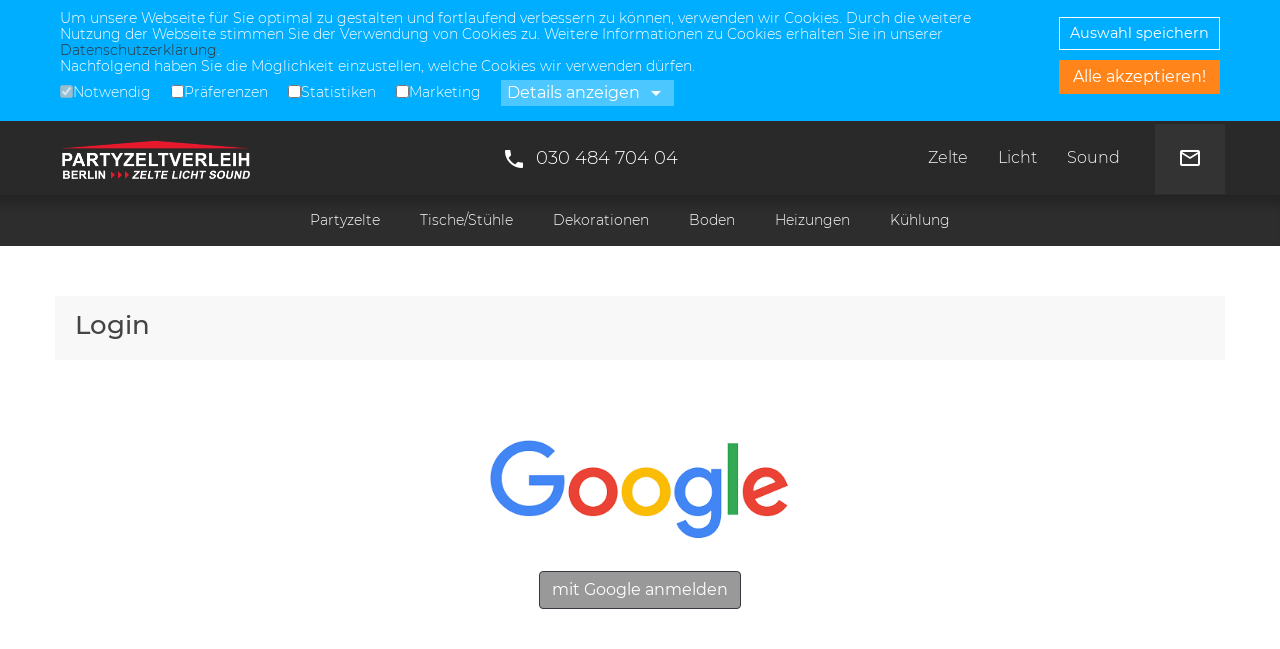

--- FILE ---
content_type: text/html; charset=utf-8
request_url: https://partyzeltverleih-berlin.de/produkt-bearbeiten/banketttisch-rechteckig---holz_1490189491671
body_size: 35732
content:
<!DOCTYPE html><html lang="de"><head>
  <meta charset="utf-8">
  <base href="/">
  <meta name="viewport" content="width=device-width, initial-scale=1">
  <link rel="icon" type="image/x-icon" href="favicon.ico">
  <link rel="manifest" href="manifest.json">
  <title>Partyzeltverleih-Berlin.de - Ihr Zeltverleih für Berlin und Umland!</title>
  <meta name="description" content="Einfach und schnell leihen: ✓ Partyzelte ✓ PA Systeme ✓ Partyboden ✓ Banketttische. Ihr Partner für Event, Hochzeit und Geburtstag - Partyzeltverleih-Berlin.de">
  <meta name="title" content="Partyzeltverleih-Berlin.de - Ihr Zeltverleih für Berlin und Umland!">
  <link rel="manifest" href="manifest.json">
  <meta name="theme-color" content="#1976d2">
  <link rel="dns-prefetch" href="//api.partyzelt-verleih-buchen.de/">
  <script src="/assets/js/moment-with-locales.min.js" async=""></script>
  <link rel="preload" href="styles.css" as="style">
  <link rel="preload" href="https://api.partyzelt-verleih-buchen.de" as="fetch" crossorigin="">
<link rel="stylesheet" href="styles.css"><style ng-transition="my-app">.wiedervorlage[_ngcontent-sc0] {
  padding: 10px 20px;
  background-color: rgba(255, 0, 0, 0.1);
  min-height: 0; }
  .wiedervorlage[_ngcontent-sc0]    > h5[_ngcontent-sc0] {
    text-align: center;
    margin: 0 0 10px;
    color: #E7192D; }
  .wiedervorlage[_ngcontent-sc0]   ul[_ngcontent-sc0] {
    margin: 0;
    padding: 0; }
  .wiedervorlage[_ngcontent-sc0]   ul[_ngcontent-sc0]   li[_ngcontent-sc0] {
      list-style: none; }
  .wiedervorlage[_ngcontent-sc0]   .responsive-table[_ngcontent-sc0] {
    max-width: 1200px;
    margin: 0 auto; }
/*# sourceMappingURL=[data-uri] */</style><style ng-transition="my-app">






.datenschutz-disclaimer {
  background-color: #00aeff;
  width: 100%;
  overflow: hidden; }
.datenschutz-disclaimer.animate-disclaimer .datenschutz-disclaimer--inner {
    max-height: 1000px;
    padding: 10px 20px;
    transition: all 200ms ease; }
.datenschutz-disclaimer p, .datenschutz-disclaimer a, .datenschutz-disclaimer ul, .datenschutz-disclaimer li {
    -webkit-touch-callout: none;
    
    -webkit-user-select: none;
    
    
    -moz-user-select: none;
    
    -ms-user-select: none;
    
    user-select: none;
     }
.datenschutz-disclaimer .datenschutz-disclaimer--inner {
    display: flex;
    align-items: center;
    position: relative;
    width: 100%;
    height: auto;
    max-height: 0;
    padding: 0 20px;
    max-width: 1200px;
    margin: 0 auto;
    transition: all 200ms ease; }
@media all and (max-width: 580px) {
      .datenschutz-disclaimer .datenschutz-disclaimer--inner {
        display: block; } }
.datenschutz-disclaimer .datenschutz-disclaimer--inner .datenschutz-disclaimer--text {
      padding-right: 30px; }
.datenschutz-disclaimer .datenschutz-disclaimer--inner .datenschutz-disclaimer--text p {
        margin: 0;
        color: #ffffff;
        line-height: 1.2;
        font-size: 14px; }
.datenschutz-disclaimer .datenschutz-disclaimer--inner .datenschutz-disclaimer--text a {
        color: #333; }
.datenschutz-disclaimer .datenschutz-disclaimer--inner .close-disclaimer {
      white-space: nowrap;
      text-align: center; }
@media all and (max-width: 580px) {
        .datenschutz-disclaimer .datenschutz-disclaimer--inner .close-disclaimer {
          display: block;
          text-align: center;
          padding: 10px; } }
.datenschutz-disclaimer .datenschutz-disclaimer--inner .close-disclaimer button {
        color: #ffffff;
        background-color: transparent;
        text-shadow: none;
        border-radius: 0;
        text-decoration: none;
        padding: 5px 10px;
        margin: 0 auto 10px;
        width: 100%;
        font-size: 90%;
        border: 1px solid #ffffff; }
.datenschutz-disclaimer .datenschutz-disclaimer--inner .close-disclaimer button.btn-orange {
          color: #ffffff !important;
          background-color: #FF851B;
          font-size: inherit;
          border: 0 none; }
.datenschutz-disclaimer .datenschutz-disclaimer--inner .close-disclaimer button:hover {
          cursor: pointer; }
.datenschutz-disclaimer .dsgvo-interface {
    display: block;
    width: 100%;
    margin: 0;
    padding: 0; }
.datenschutz-disclaimer .dsgvo-interface li {
      list-style: none;
      display: inline-block;
      vertical-align: middle; }
.datenschutz-disclaimer .dsgvo-interface li label {
        display: inline-block;
        vertical-align: top;
        padding: 0;
        margin: 8px 20px 8px 0;
        color: #ffffff; }
.datenschutz-disclaimer .dsgvo-interface li input, .datenschutz-disclaimer .dsgvo-interface li input:active, .datenschutz-disclaimer .dsgvo-interface li input:focus {
        width: auto;
        height: auto;
        border-radius: 0;
        border: 0 none;
        display: inline-block;
        vertical-align: middle;
        vertical-align: -webkit-baseline-middle;
        vertical-align: -moz-middle-with-baseline; }
.datenschutz-disclaimer .dsgvo-interface li input:checked, .datenschutz-disclaimer .dsgvo-interface li input:active:checked, .datenschutz-disclaimer .dsgvo-interface li input:focus:checked {
          background-color: red; }
.datenschutz-disclaimer .dsgvo-interface li button {
        background-color: rgba(255, 255, 255, 0.3);
        color: #ffffff; }
.datenschutz-disclaimer .dsgvo-interface li button:hover {
          background-color: rgba(255, 255, 255, 0.6); }
.datenschutz-disclaimer .dsgvo-interface li button i {
          vertical-align: bottom; }
.datenschutz-disclaimer .cookie-details {
    height: auto;
    display: block;
    max-height: 0;
    padding: 0;
    overflow: hidden;
    max-width: 1200px;
    margin: 0 auto; }
.datenschutz-disclaimer .cookie-details.animate-disclaimerform {
      max-height: 1000px;
      padding: 10px 20px;
      transition: all 200ms ease; }
.datenschutz-disclaimer .tab-content .tab-pane {
    padding: 0; }
.datenschutz-disclaimer .nav-tabs {
    border-bottom: 1px solid rgba(255, 255, 255, 0.3); }
.datenschutz-disclaimer .nav-tabs .nav-item:hover {
    background-color: rgba(255, 255, 255, 0.5);
    border: 0 none !important; }
.datenschutz-disclaimer .nav-tabs .nav-link.active, .datenschutz-disclaimer .nav-tabs .nav-item.show .nav-link, .datenschutz-disclaimer .nav-tabs .nav-link {
    background-color: transparent;
    border-color: transparent;
    border-radius: 0;
    padding: 3px 10px;
    color: #ffffff !important; }
.datenschutz-disclaimer .nav-tabs .nav-link.active a, .datenschutz-disclaimer .nav-tabs .nav-item.show .nav-link a, .datenschutz-disclaimer .nav-tabs .nav-link a {
      color: #ffffff !important; }
.datenschutz-disclaimer .nav-tabs .nav-link.active {
    color: #ffffff;
    background-color: rgba(255, 255, 255, 0.3); }
.datenschutz-disclaimer .tab-pane p {
    padding: 10px 0 0;
    color: #ffffff !important;
    font-size: 14px;
    line-height: 1.2; }
.datenschutz-disclaimer .tab-pane .nav .nav-item {
    min-width: 144px;
    margin-bottom: 2px; }
.datenschutz-disclaimer .tab-pane .nav .nav-item a {
      background-color: rgba(255, 255, 255, 0.1);
      padding: 3px 10px;
      border-radius: 0;
      font-size: 14px;
      color: #ffffff; }
.datenschutz-disclaimer .tab-pane .nav .nav-item a.active {
        background-color: rgba(255, 255, 255, 0.3); }
.datenschutz-disclaimer .tab-pane .tab-content p {
    color: #ffffff;
    font-size: 14px;
    padding: 4px 10px 0; }
.datenschutz-disclaimer .tab-pane .detail-table {
    padding: 0 10px; }
.datenschutz-disclaimer .tab-pane .detail-table p {
      padding: 0; }
.datenschutz-disclaimer .tab-pane .detail-table table {
      color: #ffffff;
      font-size: 14px;
      width: 100%; }
.datenschutz-disclaimer .tab-pane .detail-table table td {
        border: 1px solid rgba(255, 255, 255, 0.2); }
.datenschutz-disclaimer .flex-content {
    display: flex; }
@media all and (max-width: 768px) {
      .datenschutz-disclaimer .flex-content {
        display: block; } }

/*# sourceMappingURL=[data-uri] */</style><style ng-transition="my-app">.navbar-nav[_ngcontent-sc2] {
  flex-direction: row !important; }
.navbar[_ngcontent-sc2] {
  background-color: #292929;
  padding: 0;
  min-height: 50px;
  z-index: 101;
  border: 0 none;
  margin: 0;
  border-radius: 0;
  float: none; }
@media screen and (max-width: 650px) {
    .navbar[_ngcontent-sc2] {
      min-height: 60px; } }
.navbar[_ngcontent-sc2]   .container[_ngcontent-sc2] {
    padding-top: 0;
    overflow: visible; }
.navbar[_ngcontent-sc2]   .container[_ngcontent-sc2]   .navbar-tel[_ngcontent-sc2] {
      color: #fff;
      font-size: 18px;
      line-height: 30px;
      text-decoration: none;
      margin-left: auto; }
@media screen and (max-width: 840px) {
        .navbar[_ngcontent-sc2]   .container[_ngcontent-sc2]   .navbar-tel[_ngcontent-sc2] {
          font-size: 16px;
          line-height: 25px; } }
.navbar[_ngcontent-sc2]   .container[_ngcontent-sc2]   .navbar-tel[_ngcontent-sc2]   i[_ngcontent-sc2] {
        margin: 0 10px;
        display: inline-block;
        vertical-align: middle;
        font-size: 24px; }
.navbar[_ngcontent-sc2]   .container[_ngcontent-sc2]   .navbar-tel[_ngcontent-sc2]:hover {
        text-decoration: none;
        color: #E7192D;
        cursor: pointer; }
@media screen and (max-width: 650px) {
        .navbar[_ngcontent-sc2]   .container[_ngcontent-sc2]   .navbar-tel[_ngcontent-sc2] {
          position: absolute;
          right: 34%;
          top: 13px;
          left: auto;
          width: 55px;
          height: 36px;
          background-color: #333;
          text-align: center; } }
@media screen and (max-width: 650px) {
        .navbar[_ngcontent-sc2]   .container[_ngcontent-sc2]   .navbar-tel[_ngcontent-sc2]    > span[_ngcontent-sc2] {
          display: none; } }
.navbar[_ngcontent-sc2]   .container[_ngcontent-sc2]   .navbar-mail[_ngcontent-sc2] {
      color: #fff;
      text-decoration: none;
      position: relative;
      right: 0;
      top: 1px;
      left: auto;
      width: 70px;
      height: 70px;
      background-color: #333;
      text-align: center;
      line-height: 66px; }
@media screen and (max-width: 1150px) {
        .navbar[_ngcontent-sc2]   .container[_ngcontent-sc2]   .navbar-mail[_ngcontent-sc2] {
          height: 67px;
          line-height: 62px; } }
@media screen and (max-width: 970px) {
        .navbar[_ngcontent-sc2]   .container[_ngcontent-sc2]   .navbar-mail[_ngcontent-sc2] {
          height: 63px;
          line-height: 63px; } }
@media screen and (max-width: 840px) {
        .navbar[_ngcontent-sc2]   .container[_ngcontent-sc2]   .navbar-mail[_ngcontent-sc2] {
          height: 57px;
          line-height: 55px; } }
.navbar[_ngcontent-sc2]   .container[_ngcontent-sc2]   .navbar-mail[_ngcontent-sc2]   i[_ngcontent-sc2] {
        margin: 0 10px;
        display: inline-block;
        vertical-align: middle;
        font-size: 24px; }
.navbar[_ngcontent-sc2]   .container[_ngcontent-sc2]   .navbar-mail[_ngcontent-sc2]:hover, .navbar[_ngcontent-sc2]   .container[_ngcontent-sc2]   .navbar-mail.active[_ngcontent-sc2] {
        text-decoration: none;
        color: #1dc116;
        cursor: pointer; }
.navbar[_ngcontent-sc2]   .container[_ngcontent-sc2]   .navbar-mail.active[_ngcontent-sc2] {
        color: #00aeff; }
@media screen and (max-width: 650px) {
        .navbar[_ngcontent-sc2]   .container[_ngcontent-sc2]   .navbar-mail[_ngcontent-sc2] {
          right: 19%;
          width: 55px;
          height: 36px;
          line-height: 31px;
          top: 13px;
          position: absolute; } }
.navbar[_ngcontent-sc2]   li[_ngcontent-sc2] {
    margin: 0; }
@media screen and (max-width: 530px) {
      .navbar[_ngcontent-sc2]   li[_ngcontent-sc2]:first-child {
        margin-top: 10px; }
      .navbar[_ngcontent-sc2]   li[_ngcontent-sc2]:nth-child(7n-1) {
        margin-bottom: 10px; } }
.navbar[_ngcontent-sc2]   li[_ngcontent-sc2]   a[_ngcontent-sc2] {
      color: #f8f8f8;
      font-size: 16px;
      text-decoration: none;
      padding: 25px 15px;
      transition: color 200ms ease; }
@media screen and (max-width: 1150px) {
        .navbar[_ngcontent-sc2]   li[_ngcontent-sc2]   a[_ngcontent-sc2] {
          font-size: 14px; } }
@media screen and (max-width: 970px) {
        .navbar[_ngcontent-sc2]   li[_ngcontent-sc2]   a[_ngcontent-sc2] {
          font-size: 12px;
          padding: 20px 10px; } }
@media screen and (max-width: 840px) {
        .navbar[_ngcontent-sc2]   li[_ngcontent-sc2]   a[_ngcontent-sc2] {
          height: 100%;
          font-size: 11px;
          padding: 20px 5px; } }
@media screen and (max-width: 530px) {
        .navbar[_ngcontent-sc2]   li[_ngcontent-sc2]   a[_ngcontent-sc2] {
          font-size: 14px;
          padding: 10px 5px; } }
.navbar[_ngcontent-sc2]   li[_ngcontent-sc2]   a[_ngcontent-sc2]:hover, .navbar[_ngcontent-sc2]   li[_ngcontent-sc2]   a[_ngcontent-sc2]:focus, .navbar[_ngcontent-sc2]   li[_ngcontent-sc2]   a.active[_ngcontent-sc2] {
        background-color: #333;
        color: #d1d1d1;
        box-shadow: 0 0 0 0 rgba(0, 0, 0, 0);
        text-decoration: none; }
.navbar[_ngcontent-sc2]   li[_ngcontent-sc2]   a.active[_ngcontent-sc2] {
        color: #ffffff; }
.navbar[_ngcontent-sc2]   li[_ngcontent-sc2]   a[_ngcontent-sc2]   .counter-higlight[_ngcontent-sc2] {
        background-color: #890505;
        color: #ffffff;
        display: inline-block;
        font-size: 18px;
        margin: -10px 4px -8px -14px;
        padding: 5px 10px;
        box-shadow: inset -4px 20px 9px -10px rgba(0, 0, 0, 0.2); }
@media screen and (max-width: 650px) {
    .navbar[_ngcontent-sc2]   .navi-toggler[_ngcontent-sc2] {
      max-height: 0;
      display: none; } }
.navbar[_ngcontent-sc2]   .navi-toggler.expand[_ngcontent-sc2] {
    max-height: none;
    display: block;
    width: 100%;
    padding-bottom: 5px; }
.navbar[_ngcontent-sc2]   .navi-toggler.expand[_ngcontent-sc2]   li[_ngcontent-sc2] {
      display: block;
      float: none; }
.navbar[_ngcontent-sc2]   .navi-toggler.expand[_ngcontent-sc2]   li[_ngcontent-sc2]   a[_ngcontent-sc2] {
        display: block;
        width: 100%;
        text-align: center;
        float: none;
        font-size: 16px; }
.navbar[_ngcontent-sc2]   .navbar-brand[_ngcontent-sc2] {
    float: left;
    font-size: 18px;
    width: 201px;
    text-indent: -9999px;
    height: 60px;
    line-height: 20px;
    padding: 0;
    margin: 0;
    background-image: url("/assets/img/website/logo_top_hd_partyzeltverleih.png");
    background-size: 201px 44px;
    background-position: 0 10px;
    background-repeat: no-repeat;
    transition: all 100ms ease; }
@media screen and (max-width: 970px) {
      .navbar[_ngcontent-sc2]   .navbar-brand[_ngcontent-sc2] {
        width: 160px;
        height: 50px;
        background-size: 160px 40px; } }
@media screen and (max-width: 650px) {
      .navbar[_ngcontent-sc2]   .navbar-brand[_ngcontent-sc2] {
        float: none;
        clear: both;
        height: 60px; } }
.navbar[_ngcontent-sc2]   ul.navbar-nav[_ngcontent-sc2] {
    margin-left: auto;
    margin-right: 20px; }
.navbar[_ngcontent-sc2]   ul.navbar-nav.collapse[_ngcontent-sc2]:not(.show) {
      display: flex; }
@media all and (max-width: 820px) {
        .navbar[_ngcontent-sc2]   ul.navbar-nav.collapse[_ngcontent-sc2]:not(.show) {
          display: block; } }
.navbar.navbar-light.navbar-sub[_ngcontent-sc2]   .container[_ngcontent-sc2] {
  position: relative; }
.navbar.navbar-light.navbar-sub[_ngcontent-sc2]   .container[_ngcontent-sc2]:after {
    content: "";
    width: 0;
    height: 0;
    border-style: solid;
    border-width: 6px 0 6px 6px;
    border-color: transparent transparent transparent #d1d1d1;
    position: absolute;
    left: auto;
    right: 10px;
    top: 12px;
    display: none; }
@media all and (max-width: 768px) {
      .navbar.navbar-light.navbar-sub[_ngcontent-sc2]   .container[_ngcontent-sc2]:after {
        display: block; } }
.navbar-sub[_ngcontent-sc2] {
  background-color: #2d2d2d;
  height: auto;
  min-height: 0;
  box-shadow: inset -4px 20px 9px -10px rgba(0, 0, 0, 0.2);
  position: relative;
  z-index: 99; }
@media screen and (max-width: 540px) {
    .navbar-sub[_ngcontent-sc2] {
      height: 40px; } }
.navbar-sub[_ngcontent-sc2]   .container[_ngcontent-sc2] {
    text-align: center; }
.navbar-sub[_ngcontent-sc2]   ul[_ngcontent-sc2] {
    padding: 0 10px;
    margin-bottom: 0;
    float: none;
    margin-left: 0; }
@media screen and (max-width: 775px) {
      .navbar-sub[_ngcontent-sc2]   ul[_ngcontent-sc2] {
        white-space: nowrap;
        overflow-x: auto;
        -webkit-overflow-scrolling: touch;
        -ms-overflow-style: -ms-autohiding-scrollbar;
        margin: 0 0 -5px;
        overflow-y: auto;
        display: block;
        padding: 0 15px;
        width: 100%; }
        .navbar-sub[_ngcontent-sc2]   ul[_ngcontent-sc2]   li[_ngcontent-sc2] {
          display: inline-block;
          color: white;
          text-align: center;
          padding: 0;
          text-decoration: none;
          float: none;
          margin-top: 0; }
          .navbar-sub[_ngcontent-sc2]   ul[_ngcontent-sc2]   li[_ngcontent-sc2]:last-child {
            margin-right: 35px; }
          .navbar-sub[_ngcontent-sc2]   ul[_ngcontent-sc2]   li[_ngcontent-sc2]   a[_ngcontent-sc2] {
            display: block;
            width: 100%;
            text-align: center;
            float: none;
            font-size: 16px;
            padding: 7px 10px 2px; } }
@media screen and (max-width: 840px) {
      .navbar-sub[_ngcontent-sc2]   ul[_ngcontent-sc2]   li[_ngcontent-sc2] {
        display: inline-block; } }
.navbar-sub[_ngcontent-sc2]   ul[_ngcontent-sc2]   li[_ngcontent-sc2]   a[_ngcontent-sc2] {
      top: 0;
      color: #fff;
      font-size: 14px;
      padding: 15px 20px;
      text-transform: none; }
@media screen and (max-width: 840px) {
        .navbar-sub[_ngcontent-sc2]   ul[_ngcontent-sc2]   li[_ngcontent-sc2]   a[_ngcontent-sc2] {
          font-size: 12px;
          padding: 10px 10px; } }
.navbar-sub[_ngcontent-sc2]   ul[_ngcontent-sc2]   li[_ngcontent-sc2]   a[_ngcontent-sc2]:hover, .navbar-sub[_ngcontent-sc2]   ul[_ngcontent-sc2]   li[_ngcontent-sc2]   a[_ngcontent-sc2]:focus, .navbar-sub[_ngcontent-sc2]   ul[_ngcontent-sc2]   li[_ngcontent-sc2]   a.active[_ngcontent-sc2] {
        cursor: pointer;
        background-color: #333;
        color: #d1d1d1;
        box-shadow: -4px 20px 9px -10px rgba(0, 0, 0, 0.3) inset;
        text-decoration: none; }
.navbar-admin[_ngcontent-sc2] {
  background-color: #292929;
  box-shadow: -4px 20px 9px -10px rgba(0, 0, 0, 0.15) inset;
  margin: 0 auto;
  position: relative;
  text-align: center;
  width: 100%;
  z-index: 100;
  min-height: 0; }
.navbar-admin[_ngcontent-sc2]   .container[_ngcontent-sc2] {
    text-align: center;
    display: inline-flex;
    justify-content: center; }
.navbar-admin[_ngcontent-sc2]   ul.navbar-nav[_ngcontent-sc2] {
    margin-left: 0; }
.navbar-admin[_ngcontent-sc2]   ul[_ngcontent-sc2] {
    display: inline-flex;
    padding: 0 0 0 10px;
    margin: 0;
    float: none; }
@media screen and (max-width: 700px) {
      .navbar-admin[_ngcontent-sc2]   ul[_ngcontent-sc2] {
        width: calc(100% - 30px); } }
@media screen and (max-width: 775px) {
      .navbar-admin[_ngcontent-sc2]   ul[_ngcontent-sc2] {
        white-space: nowrap;
        overflow-x: auto;
        -webkit-overflow-scrolling: touch;
        -ms-overflow-style: -ms-autohiding-scrollbar;
        margin: 0 0 0 -15px;
        overflow-y: auto;
        width: calc(100% + 30px);
        display: block; }
        .navbar-admin[_ngcontent-sc2]   ul[_ngcontent-sc2]   li[_ngcontent-sc2] {
          display: inline-block;
          color: white;
          text-align: center;
          padding: 0;
          text-decoration: none;
          float: none;
          margin: 0; }
          .navbar-admin[_ngcontent-sc2]   ul[_ngcontent-sc2]   li[_ngcontent-sc2]:last-child {
            margin-right: 80px; }
          .navbar-admin[_ngcontent-sc2]   ul[_ngcontent-sc2]   li[_ngcontent-sc2]   a[_ngcontent-sc2] {
            display: block;
            width: 100%;
            text-align: center;
            float: none;
            font-size: 16px;
            padding: 7px 10px 2px; } }
@media screen and (max-width: 840px) {
      .navbar-admin[_ngcontent-sc2]   ul[_ngcontent-sc2]   li[_ngcontent-sc2] {
        display: inline-block !important; } }
.navbar-admin[_ngcontent-sc2]   ul[_ngcontent-sc2]   li[_ngcontent-sc2]   a[_ngcontent-sc2] {
      color: #fff;
      font-size: 13px;
      padding: 12px 15px 8px;
      white-space: pre; }
@media screen and (max-width: 840px) {
        .navbar-admin[_ngcontent-sc2]   ul[_ngcontent-sc2]   li[_ngcontent-sc2]   a[_ngcontent-sc2] {
          font-size: 12px; } }
.navbar-admin[_ngcontent-sc2]   ul[_ngcontent-sc2]   li[_ngcontent-sc2]   a[_ngcontent-sc2]:hover, .navbar-admin[_ngcontent-sc2]   ul[_ngcontent-sc2]   li[_ngcontent-sc2]   a[_ngcontent-sc2]:focus, .navbar-admin[_ngcontent-sc2]   ul[_ngcontent-sc2]   li[_ngcontent-sc2]   a.active[_ngcontent-sc2] {
        cursor: pointer;
        background-color: #333;
        color: #d1d1d1;
        box-shadow: -4px 20px 9px -10px rgba(0, 0, 0, 0.3) inset;
        text-decoration: none; }
.navbar-admin[_ngcontent-sc2]   ul[_ngcontent-sc2]   li[_ngcontent-sc2]   a[_ngcontent-sc2]   .material-icons[_ngcontent-sc2] {
        font-size: 16px; }
.navbar-admin[_ngcontent-sc2]   .logout[_ngcontent-sc2] {
    border: 0 none;
    color: #E7192D;
    padding: 7px 10px 0;
    background-color: #333;
    transition: all 200ms ease;
    max-width: 50px;
    white-space: normal;
    text-overflow: clip;
    margin-right: 0; }
@media all and (max-width: 775px) {
      .navbar-admin[_ngcontent-sc2]   .logout[_ngcontent-sc2] {
        position: absolute;
        z-index: 1000;
        top: 0;
        right: 0; } }
.navbar-admin[_ngcontent-sc2]   .logout[_ngcontent-sc2]:hover, .navbar-admin[_ngcontent-sc2]   .logout[_ngcontent-sc2]:focus {
      color: #0afe00;
      cursor: pointer;
      text-decoration: none;
      box-shadow: -4px 20px 9px -10px rgba(0, 0, 0, 0.3) inset; }
.navbar-toggle[_ngcontent-sc2] {
  background-image: none;
  border: 1px solid transparent;
  border-radius: 0;
  float: right;
  margin-bottom: 8px;
  margin-right: 15px;
  margin-top: 14px;
  padding: 4px 10px;
  position: absolute;
  right: 0;
  top: 0;
  background-color: #333;
  cursor: pointer;
  z-index: 1000;
  display: none; }
@media screen and (max-width: 650px) {
    .navbar-toggle[_ngcontent-sc2] {
      display: block; } }
.navbar-toggle[_ngcontent-sc2]:hover    > .icon-bar[_ngcontent-sc2], .navbar-toggle[_ngcontent-sc2]:active    > .icon-bar[_ngcontent-sc2], .navbar-toggle.active[_ngcontent-sc2]    > .icon-bar[_ngcontent-sc2] {
    background-color: #E7192D; }
.navbar-toggle[_ngcontent-sc2]   .icon-bar[_ngcontent-sc2] {
    width: 33px;
    height: 3px;
    border-radius: 1px;
    margin: 4px 0;
    display: block;
    background-color: #888888; }
.red-bg-header[_ngcontent-sc2] {
  background-color: #890505; }
.top_log[_ngcontent-sc2] {
  width: 15px;
  height: 15px;
  position: absolute;
  z-index: 100001;
  background-color: transparent; }
.top_log[_ngcontent-sc2]   a[_ngcontent-sc2] {
    display: block;
    height: 100%; }
.sys-message-wrapper[_ngcontent-sc2] {
  height: auto;
  position: absolute;
  right: 20px;
  top: 186px;
  width: 55px;
  z-index: 1000;
  padding: 0; }
.sys-message-wrapper.fixed[_ngcontent-sc2] {
    position: fixed;
    top: 60px; }
@media all and (max-width: 768px) {
    .sys-message-wrapper[_ngcontent-sc2] {
      display: none; } }
.sys-message-wrapper[_ngcontent-sc2]   .sys-message[_ngcontent-sc2] {
    background-color: rgba(255, 255, 255, 0.6);
    border-radius: 3px;
    position: relative;
    margin-bottom: 10px; }
.sys-message-wrapper[_ngcontent-sc2]   .sys-message[_ngcontent-sc2]   .message-content-wrapper[_ngcontent-sc2] {
      position: relative;
      width: 50px;
      height: 55px;
      display: block;
      text-align: center; }
.sys-message-wrapper[_ngcontent-sc2]   .sys-message[_ngcontent-sc2]   .message-content-wrapper[_ngcontent-sc2]   .bg-icon[_ngcontent-sc2] {
        font-size: 36px;
        color: #333;
        padding-top: 5px; }
.sys-message-wrapper[_ngcontent-sc2]   .sys-message[_ngcontent-sc2]   .message-content-wrapper[_ngcontent-sc2]   .message-content[_ngcontent-sc2] {
        background-color: #E7192D;
        color: #ffffff;
        z-index: 1;
        border-radius: 50%;
        display: block;
        height: 22px;
        padding: 0;
        position: relative;
        right: -31px;
        top: -45px;
        width: 22px;
        font-size: 14px; }
.sys-message-wrapper[_ngcontent-sc2]   .sys-message[_ngcontent-sc2]   .message-content-wrapper[_ngcontent-sc2]   .message-content[_ngcontent-sc2]   .inner-cont[_ngcontent-sc2] {
          position: absolute; }
.sys-message-wrapper[_ngcontent-sc2]   .sys-message[_ngcontent-sc2]   .message-content-wrapper[_ngcontent-sc2]   .button[_ngcontent-sc2] {
        position: absolute;
        right: 0;
        bottom: 0;
        z-index: 1; }
.sys-message-wrapper[_ngcontent-sc2]   .sys-message[_ngcontent-sc2]   .message-content-wrapper[_ngcontent-sc2]   .button.show[_ngcontent-sc2] {
          left: 0;
          right: auto;
          background-color: #00aeff; }
.sys-message-wrapper[_ngcontent-sc2]   .sys-message[_ngcontent-sc2]   .message-content-wrapper[_ngcontent-sc2]   .button.show[_ngcontent-sc2]   i[_ngcontent-sc2] {
            color: #ffffff; }
.sys-message-wrapper[_ngcontent-sc2]   .sys-message[_ngcontent-sc2]   .message-content-wrapper[_ngcontent-sc2]   .button.delete[_ngcontent-sc2] {
          background-color: rgba(0, 0, 0, 0.5);
          border-radius: 2px;
          bottom: 3px;
          height: 15px;
          left: auto;
          line-height: 1;
          padding: 0;
          right: 0;
          width: 16px;
          transition: all 200ms ease; }
.sys-message-wrapper[_ngcontent-sc2]   .sys-message[_ngcontent-sc2]   .message-content-wrapper[_ngcontent-sc2]   .button.delete[_ngcontent-sc2]:hover {
            background-color: #00aeff; }
.sys-message-wrapper[_ngcontent-sc2]   .sys-message[_ngcontent-sc2]   .message-content-wrapper[_ngcontent-sc2]   .button.delete[_ngcontent-sc2]   i[_ngcontent-sc2] {
            color: #ffffff;
            font-size: 16px;
            padding: 0; }
.user[_ngcontent-sc2] {
  background-color: rgba(0, 0, 0, 0.2); }
.user[_ngcontent-sc2]:hover {
    background-color: rgba(0, 0, 0, 0);
    cursor: pointer; }
.user[_ngcontent-sc2]:hover   .user-image-main-wrapper[_ngcontent-sc2] {
      height: 45px;
      width: 45px; }
.user[_ngcontent-sc2]   .user-image-main-wrapper[_ngcontent-sc2] {
    border: 0 none;
    border-radius: 50%;
    height: 38px;
    margin: 16px 20px 0 20px;
    outline: 0;
    vertical-align: top;
    width: 38px;
    position: relative;
    background-color: transparent;
    transition: all 200ms ease; }
@media screen and (max-width: 970px) {
      .user[_ngcontent-sc2]   .user-image-main-wrapper[_ngcontent-sc2] {
        margin: 11px 20px 8px 20px; } }
.user[_ngcontent-sc2]   .user-image-main-wrapper[_ngcontent-sc2]   .user-img[_ngcontent-sc2] {
      border-radius: 50%;
      height: 100%;
      margin: 0;
      outline: 0;
      vertical-align: top;
      width: 100%;
      position: absolute;
      left: 0;
      top: 0; }
@media screen and (max-width: 650px) {
        .user[_ngcontent-sc2]   .user-image-main-wrapper[_ngcontent-sc2]   .user-img[_ngcontent-sc2] {
          margin: auto;
          right: 0; } }
.user[_ngcontent-sc2]   .user-info[_ngcontent-sc2]   .dropdown-menu[_ngcontent-sc2] {
    position: absolute;
    right: 0;
    top: 0;
    z-index: 1000;
    display: none;
    width: 320px;
    left: auto;
    padding: 1em 0; }
.user[_ngcontent-sc2]   .user-info[_ngcontent-sc2]   .dropdown-menu[_ngcontent-sc2]   .dropdown-item[_ngcontent-sc2]:hover, .user[_ngcontent-sc2]   .user-info[_ngcontent-sc2]   .dropdown-menu[_ngcontent-sc2]   .dropdown-item[_ngcontent-sc2]:focus {
      background-color: transparent;
      color: inherit; }
.user[_ngcontent-sc2]   .user-info[_ngcontent-sc2]   .dropdown-menu[_ngcontent-sc2]   .user-image-wrapper[_ngcontent-sc2] {
      display: inline-block;
      width: 30%;
      text-align: center;
      vertical-align: top; }
.user[_ngcontent-sc2]   .user-info[_ngcontent-sc2]   .dropdown-menu[_ngcontent-sc2]   .user-image-wrapper[_ngcontent-sc2]   .user-img-inner[_ngcontent-sc2] {
        border-radius: 50%;
        height: 70px;
        width: 70px;
        margin: 0;
        outline: 0;
        vertical-align: top;
        display: inline-block; }
.user[_ngcontent-sc2]   .user-info[_ngcontent-sc2]   .dropdown-menu[_ngcontent-sc2]   .user-data[_ngcontent-sc2] {
      display: inline-block;
      width: 60%;
      padding: 0;
      white-space: normal; }
.user[_ngcontent-sc2]   .user-info[_ngcontent-sc2]   .dropdown-menu[_ngcontent-sc2]   .user-data[_ngcontent-sc2]   .user-name[_ngcontent-sc2] {
        font-size: 20px; }
.user[_ngcontent-sc2]   .user-info[_ngcontent-sc2]   .dropdown-menu[_ngcontent-sc2]   .user-data[_ngcontent-sc2]   .user-email[_ngcontent-sc2] {
        font-size: 12px;
        color: #444444; }
.user[_ngcontent-sc2]   .user-info.show[_ngcontent-sc2]   .dropdown-menu[_ngcontent-sc2] {
    display: block; }
.nav-wrapper[_ngcontent-sc2] {
  background: #292929;
  min-height: 80px;
  display: block;
  position: relative; }
.nav-wrapper.fixedNavbar.expand[_ngcontent-sc2]   .navbar-default[_ngcontent-sc2] {
    height: auto; }
.nav-wrapper.fixedNavbar[_ngcontent-sc2]   .navbar-default[_ngcontent-sc2] {
    position: fixed;
    top: 0;
    left: 0;
    height: 50px;
    width: 100%;
    -webkit-animation-name: animate-navbar-in;
            animation-name: animate-navbar-in;
    -webkit-animation-duration: 0.5s;
            animation-duration: 0.5s; }
@media screen and (min-width: 581px) {
      .nav-wrapper.fixedNavbar[_ngcontent-sc2]   .navbar-default[_ngcontent-sc2]   .navbar-brand[_ngcontent-sc2] {
        height: 30px;
        background-size: 138px 30px;
        background-position: 0 0; } }
@media screen and (min-width: 581px) {
      .nav-wrapper.fixedNavbar[_ngcontent-sc2]   .navbar-default[_ngcontent-sc2]   .navbar-nav[_ngcontent-sc2]   .nav-link[_ngcontent-sc2] {
        padding: 12px 15px; } }
.nav-wrapper.fixedNavbar.remove[_ngcontent-sc2]   .navbar-default[_ngcontent-sc2] {
    -webkit-transform: translateY(-100px);
    transform: translateY(-100px);
    transition: all 500ms ease; }
@media screen and (min-width: 581px) {
    .nav-wrapper.fixedNavbar[_ngcontent-sc2]   .navbar-sub[_ngcontent-sc2] {
      top: 55px; } }
@media screen and (min-width: 581px) {
    .nav-wrapper.fixedNavbar[_ngcontent-sc2]   .navbar-mail[_ngcontent-sc2] {
      height: 47px !important;
      line-height: 43px !important; } }
.nav-wrapper.fixedNavbar[_ngcontent-sc2]   .navbar-toggle[_ngcontent-sc2] {
    position: fixed; }
@-webkit-keyframes animate-navbar-in {
  from {
    top: -100px; }
  to {
    top: 0; } }
@keyframes animate-navbar-in {
  from {
    top: -100px; }
  to {
    top: 0; } }
.show-copied-products-customer[_ngcontent-sc2]   .copied-products-customer[_ngcontent-sc2] {
  display: none; }
.show-copied-products-customer[_ngcontent-sc2]:hover   .copied-products-customer[_ngcontent-sc2], .show-copied-products-customer.show-short[_ngcontent-sc2]   .copied-products-customer[_ngcontent-sc2] {
  display: block; }
.show-copied-products[_ngcontent-sc2]   .copied-products[_ngcontent-sc2] {
  display: none; }
.show-copied-products[_ngcontent-sc2]:hover   .copied-products[_ngcontent-sc2], .show-copied-products.show-short[_ngcontent-sc2]   .copied-products[_ngcontent-sc2] {
  display: block; }
.copied-products[_ngcontent-sc2], .copied-products-customer[_ngcontent-sc2] {
  position: absolute;
  right: 54px;
  top: 10px;
  width: 330px;
  background-color: #f8f8f8;
  padding: 0;
  border: 1px solid #d1d1d1; }
.copied-products[_ngcontent-sc2]   .c-header[_ngcontent-sc2], .copied-products-customer[_ngcontent-sc2]   .c-header[_ngcontent-sc2] {
    padding: 5px 10px;
    background: #d1d1d1; }
.copied-products[_ngcontent-sc2]   .c-header[_ngcontent-sc2]   h4[_ngcontent-sc2], .copied-products-customer[_ngcontent-sc2]   .c-header[_ngcontent-sc2]   h4[_ngcontent-sc2] {
      text-align: center;
      font-size: 16px;
      margin: 0; }
.copied-products[_ngcontent-sc2]   .c-products-inner[_ngcontent-sc2], .copied-products-customer[_ngcontent-sc2]   .c-products-inner[_ngcontent-sc2] {
    position: relative; }
.copied-products[_ngcontent-sc2]   .c-products-inner[_ngcontent-sc2]   .c-products[_ngcontent-sc2], .copied-products-customer[_ngcontent-sc2]   .c-products-inner[_ngcontent-sc2]   .c-products[_ngcontent-sc2] {
      position: relative;
      display: table;
      width: 100%;
      padding: 5px 0; }
.copied-products[_ngcontent-sc2]   .c-products-inner[_ngcontent-sc2]   .c-products[_ngcontent-sc2]   .c-image[_ngcontent-sc2], .copied-products-customer[_ngcontent-sc2]   .c-products-inner[_ngcontent-sc2]   .c-products[_ngcontent-sc2]   .c-image[_ngcontent-sc2] {
        width: 100px;
        height: 70px;
        display: table-cell; }
.copied-products[_ngcontent-sc2]   .c-products-inner[_ngcontent-sc2]   .c-products[_ngcontent-sc2]   .c-image[_ngcontent-sc2]   img[_ngcontent-sc2], .copied-products-customer[_ngcontent-sc2]   .c-products-inner[_ngcontent-sc2]   .c-products[_ngcontent-sc2]   .c-image[_ngcontent-sc2]   img[_ngcontent-sc2] {
          width: 100%;
          height: 100%; }
.copied-products[_ngcontent-sc2]   .c-products-inner[_ngcontent-sc2]   .c-products[_ngcontent-sc2]   .c-name[_ngcontent-sc2], .copied-products-customer[_ngcontent-sc2]   .c-products-inner[_ngcontent-sc2]   .c-products[_ngcontent-sc2]   .c-name[_ngcontent-sc2] {
        width: 210px;
        display: table-cell;
        vertical-align: middle;
        padding: 10px 40px 10px 10px;
        text-align: left; }
.copied-products[_ngcontent-sc2]   .c-products-inner[_ngcontent-sc2]   .c-products[_ngcontent-sc2]   .c-name[_ngcontent-sc2]   h5[_ngcontent-sc2], .copied-products-customer[_ngcontent-sc2]   .c-products-inner[_ngcontent-sc2]   .c-products[_ngcontent-sc2]   .c-name[_ngcontent-sc2]   h5[_ngcontent-sc2] {
          font-size: 15px; }
.copied-products[_ngcontent-sc2]   .c-products-inner[_ngcontent-sc2]   .c-products[_ngcontent-sc2]   .c-name[_ngcontent-sc2]   h5[_ngcontent-sc2]   a[_ngcontent-sc2], .copied-products-customer[_ngcontent-sc2]   .c-products-inner[_ngcontent-sc2]   .c-products[_ngcontent-sc2]   .c-name[_ngcontent-sc2]   h5[_ngcontent-sc2]   a[_ngcontent-sc2] {
            color: #444 !important; }
.copied-products[_ngcontent-sc2]   .c-products-inner[_ngcontent-sc2]   .c-products[_ngcontent-sc2]   .c-delete[_ngcontent-sc2], .copied-products-customer[_ngcontent-sc2]   .c-products-inner[_ngcontent-sc2]   .c-products[_ngcontent-sc2]   .c-delete[_ngcontent-sc2] {
        width: 30px;
        height: 25px;
        position: absolute;
        top: 5px;
        left: auto;
        right: 0;
        background-color: #d1d1d1;
        text-align: center; }
.copied-products[_ngcontent-sc2]   .c-products-inner[_ngcontent-sc2]   .c-products[_ngcontent-sc2]   .c-delete[_ngcontent-sc2]   i[_ngcontent-sc2], .copied-products-customer[_ngcontent-sc2]   .c-products-inner[_ngcontent-sc2]   .c-products[_ngcontent-sc2]   .c-delete[_ngcontent-sc2]   i[_ngcontent-sc2] {
          color: #00aeff;
          transition: color 200ms ease; }
.copied-products[_ngcontent-sc2]   .c-products-inner[_ngcontent-sc2]   .c-products[_ngcontent-sc2]   .c-delete[_ngcontent-sc2]:hover   i[_ngcontent-sc2], .copied-products-customer[_ngcontent-sc2]   .c-products-inner[_ngcontent-sc2]   .c-products[_ngcontent-sc2]   .c-delete[_ngcontent-sc2]:hover   i[_ngcontent-sc2] {
          color: #E7192D;
          cursor: pointer;
          transition: color 200ms ease; }
.copied-products[_ngcontent-sc2]   .c-footer[_ngcontent-sc2], .copied-products-customer[_ngcontent-sc2]   .c-footer[_ngcontent-sc2] {
    width: 100%;
    text-align: center;
    padding: 10px; }
/*# sourceMappingURL=[data-uri] */</style><style ng-transition="my-app">.grid-wrapper[_ngcontent-sc3] {
  display: flex;
  justify-content: space-between;
  width: 100%; }
  @media all and (max-width: 768px) {
    .grid-wrapper[_ngcontent-sc3] {
      display: block; } }
  .grid-wrapper[_ngcontent-sc3]   .grid[_ngcontent-sc3] {
    max-width: 25%; }
  @media all and (max-width: 768px) {
      .grid-wrapper[_ngcontent-sc3]   .grid[_ngcontent-sc3] {
        max-width: none;
        width: 100%; } }
  .grid-wrapper[_ngcontent-sc3]   .grid[_ngcontent-sc3]   li[_ngcontent-sc3] {
      text-align: left; }
  .grid-wrapper[_ngcontent-sc3]   .grid[_ngcontent-sc3]   li[_ngcontent-sc3]   a[_ngcontent-sc3] {
        white-space: nowrap;
        overflow: hidden;
        text-overflow: ellipsis; }
  @media all and (max-width: 768px) {
          .grid-wrapper[_ngcontent-sc3]   .grid[_ngcontent-sc3]   li[_ngcontent-sc3]   a[_ngcontent-sc3] {
            padding-left: 0; } }
  .grid-wrapper[_ngcontent-sc3]   .fgrid[_ngcontent-sc3] {
    text-align: left; }
  @media all and (max-width: 768px) {
      .grid-wrapper[_ngcontent-sc3]   .fgrid[_ngcontent-sc3]   ul[_ngcontent-sc3]   li[_ngcontent-sc3]   a[_ngcontent-sc3] {
        padding-left: 0; } }
  @media all and (max-width: 768px) {
      .grid-wrapper[_ngcontent-sc3]   .fgrid[_ngcontent-sc3] {
        width: 100%;
        max-width: none; } }
/*# sourceMappingURL=[data-uri] */</style></head>
<body>
  <app-root _nghost-sc0="" ng-version="7.1.4"><app-dsgvo _ngcontent-sc0=""><div class="datenschutz-disclaimer"><div class="datenschutz-disclaimer--inner"><div class="datenschutz-disclaimer--text"><p>Um unsere Webseite für Sie optimal zu gestalten und fortlaufend verbessern zu können, verwenden wir Cookies. Durch die weitere Nutzung der Webseite stimmen Sie der Verwendung von Cookies zu. Weitere Informationen zu Cookies erhalten Sie in unserer <a class="orange" routerlink="/datenschutz" href="/datenschutz">Datenschutzerklärung</a>. </p><p>Nachfolgend haben Sie die Möglichkeit einzustellen, welche Cookies wir verwenden dürfen.</p><form id="dsgvo-form" novalidate="" class="ng-untouched ng-pristine ng-valid"><ul class="dsgvo-interface"><li><input disabled="" id="cookie-i--needed" name="cookie-i--needed" type="checkbox" checked=""><label for="cookie-i--needed">Notwendig</label></li><li><input id="cookie-i--preferences" name="cookie-i--preferences" type="checkbox"><label for="cookie-i--preferences">Präferenzen</label></li><li><input id="cookie-i--statistic" name="cookie-i--statistic" type="checkbox"><label for="cookie-i--statistic">Statistiken</label></li><li><input id="cookie-i--marketing" name="cookie-i--marketing" type="checkbox"><label for="cookie-i--marketing">Marketing</label></li><li><button type="button"> Details anzeigen <!----><!----><i class="material-icons">arrow_drop_down</i></button></li></ul></form></div><div class="close-disclaimer"><button class="btn">Auswahl speichern</button><br><button class="btn btn-orange">Alle akzeptieren!</button></div></div><div class="cookie-details"><ngb-tabset><ul role="tablist" class="nav nav-tabs justify-content-start" classname="nav nav-tabs justify-content-start"><!----><li class="nav-item"><a class="nav-link active" href="" role="tab" id="ngb-tab-4578" aria-controls="ngb-tab-4578-panel" aria-expanded="true" aria-disabled="false"> Cookie Erklärung<!----></a></li><li class="nav-item"><a class="nav-link" href="" role="tab" id="ngb-tab-4579" aria-expanded="false" aria-disabled="false"> Über Cookies<!----></a></li></ul><div class="tab-content"><!----><!----><div role="tabpanel" class="tab-pane active" classname="tab-pane active" aria-labelledby="ngb-tab-4578" id="ngb-tab-4578-panel" aria-expanded="true"><!----><ngb-tabset class="flex-content" type="pills"><ul role="tablist" class="nav nav-pills flex-column" classname="nav nav-pills flex-column"><!----><li class="nav-item"><a class="nav-link active" href="" role="tab" id="ngb-tab-4580" aria-controls="ngb-tab-4580-panel" aria-expanded="true" aria-disabled="false"> Notwendig (1)<!----></a></li><li class="nav-item"><a class="nav-link" href="" role="tab" id="ngb-tab-4581" aria-expanded="false" aria-disabled="false"> Präferenzen (0)<!----></a></li><li class="nav-item"><a class="nav-link" href="" role="tab" id="ngb-tab-4582" aria-expanded="false" aria-disabled="false"> Statistiken (3)<!----></a></li><li class="nav-item"><a class="nav-link" href="" role="tab" id="ngb-tab-4583" aria-expanded="false" aria-disabled="false"> Marketing (0)<!----></a></li><li class="nav-item"><a class="nav-link" href="" role="tab" id="ngb-tab-4584" aria-expanded="false" aria-disabled="false"> Unklassifiziert (0)<!----></a></li></ul><div class="tab-content"><!----><!----><div role="tabpanel" class="tab-pane active" classname="tab-pane active" aria-labelledby="ngb-tab-4580" id="ngb-tab-4580-panel" aria-expanded="true"><!----><p>Notwendige Cookies helfen dabei, eine Webseite nutzbar zu machen, indem sie Grundfunktionen wie Seitennavigation und Zugriff auf sichere Bereiche der Webseite ermöglichen. Die Webseite kann ohne diese Cookies nicht richtig funktionieren. </p><div class="detail-table"><table class="" id="table-needed"><thead><tr><td>Name</td><td>Anbieter</td><td>Zweck</td><td>Ablauf</td><td>Typ</td></tr></thead><tbody><tr><td title="dsgvo">dsgvo</td><td title="partyzeltverleih-berlin.de">partyzeltverleih-berlin.de </td><td title="Speichert die eingestellten Werte der DSGVO Akzeptanz."> Speichert die eingestellten Werte der DSGVO Akzeptanz. </td><td title="2 Jahre">2 Jahre</td><td title="HTTP">HTTP</td></tr></tbody></table></div></div><!----><!----><!----><!----><!----><!----><!----><!----><!----></div></ngb-tabset></div><!----><!----><!----></div></ngb-tabset></div></div></app-dsgvo><app-main-menu _ngcontent-sc0="" _nghost-sc2=""><div _ngcontent-sc2="" class="nav-wrapper"><div _ngcontent-sc2="" class="top_log"><a _ngcontent-sc2="" aria-hidden="true" name="login" rel="nofollow" routerlink="/login" title="" href="/login"></a></div><button _ngcontent-sc2="" class="navbar-toggle" type="button"><span _ngcontent-sc2="" class="sr-only">Menü</span><span _ngcontent-sc2="" class="icon-bar"></span><span _ngcontent-sc2="" class="icon-bar"></span><span _ngcontent-sc2="" class="icon-bar"></span></button><nav _ngcontent-sc2="" class="navbar navbar-light navbar-default bg-faded"><div _ngcontent-sc2="" class="container"><a _ngcontent-sc2="" class="navbar-brand" routerlink="/" href="/">Partyzeltverleih Berlin</a><!----><a _ngcontent-sc2="" class="navbar-tel" href="tel:+49 30 484 704 04 " title="Hotline"><i _ngcontent-sc2="" class="material-icons">phone</i><span _ngcontent-sc2="">030 484 704 04</span></a><ul _ngcontent-sc2="" class="nav navbar-nav float-xs-right navi-toggler navbar-toggleable-md justify-content-end"><li _ngcontent-sc2="" class="nav-item"><a _ngcontent-sc2="" class="nav-link" routerlink="/zelte" routerlinkactive="active" href="/zelte">Zelte</a></li><li _ngcontent-sc2="" class="nav-item"><a _ngcontent-sc2="" class="nav-link" routerlink="/licht-equipment" routerlinkactive="active" href="/licht-equipment">Licht</a></li><li _ngcontent-sc2="" class="nav-item"><a _ngcontent-sc2="" class="nav-link" routerlink="/musik-equipment" routerlinkactive="active" href="/musik-equipment">Sound</a></li><!----><!----></ul><!----><a _ngcontent-sc2="" class="navbar-mail" routerlink="/anfrage" routerlinkactive="active" title="Kontaktformular" href="/anfrage"><i _ngcontent-sc2="" class="material-icons">mail_outline</i></a></div></nav><nav _ngcontent-sc2="" class="navbar navbar-light bg-faded navbar-toggleable-md | navbar-sub"><div _ngcontent-sc2="" class="container"><ul _ngcontent-sc2="" class="nav navbar-nav collapse navbar-collapse justify-content-center"><li _ngcontent-sc2="" class="nav-item"><a _ngcontent-sc2="" class="nav-link" routerlink="/zelte" routerlinkactive="active" href="/zelte">Partyzelte</a></li><li _ngcontent-sc2="" class="nav-item"><a _ngcontent-sc2="" class="nav-link" routerlink="/tische-stuehle" routerlinkactive="active" href="/tische-stuehle">Tische/Stühle</a></li><li _ngcontent-sc2="" class="nav-item"><a _ngcontent-sc2="" class="nav-link" routerlink="/dekorationen" routerlinkactive="active" href="/dekorationen">Dekorationen</a></li><li _ngcontent-sc2="" class="nav-item"><a _ngcontent-sc2="" class="nav-link" routerlink="/boden" routerlinkactive="active" href="/boden">Boden</a></li><li _ngcontent-sc2="" class="nav-item"><a _ngcontent-sc2="" class="nav-link" routerlink="/heizungen" routerlinkactive="active" href="/heizungen">Heizungen</a></li><li _ngcontent-sc2="" class="nav-item"><a _ngcontent-sc2="" class="nav-link" routerlink="/kuehlung" routerlinkactive="active" href="/kuehlung">Kühlung</a></li></ul></div></nav><nav _ngcontent-sc2="" class="navbar navbar-light bg-faded navbar-toggleable-md | navbar-admin" hidden=""><div _ngcontent-sc2="" class="container"><ul _ngcontent-sc2="" class="nav navbar-nav justify-content-center"><li _ngcontent-sc2="" class="nav-item"><a _ngcontent-sc2="" class="nav-link" routerlink="/email-inbox" routerlinkactive="active" href="/email-inbox"><!---->Posteingang</a></li><li _ngcontent-sc2="" class="nav-item"><a _ngcontent-sc2="" class="nav-link" routerlink="/angebote" routerlinkactive="active" href="/angebote">Angebote</a></li><li _ngcontent-sc2="" class="nav-item"><a _ngcontent-sc2="" class="nav-link" routerlink="/rechnungen" routerlinkactive="active" href="/rechnungen">Rechnungen</a></li><li _ngcontent-sc2="" class="nav-item"><a _ngcontent-sc2="" class="nav-link" routerlink="/produkte" routerlinkactive="active" href="/produkte">Produkte</a></li><li _ngcontent-sc2="" class="nav-item"><a _ngcontent-sc2="" class="nav-link" routerlink="/inventar" routerlinkactive="active" href="/inventar">Inventar</a></li><li _ngcontent-sc2="" class="nav-item"><a _ngcontent-sc2="" class="nav-link" routerlink="/kalender" routerlinkactive="active" href="/kalender">Kalender</a></li><li _ngcontent-sc2="" class="nav-item"><a _ngcontent-sc2="" class="nav-link" routerlink="/cash-system" routerlinkactive="active" href="/cash-system">Kassenbuch</a></li><li _ngcontent-sc2="" class="nav-item"><a _ngcontent-sc2="" class="nav-link" routerlink="/blogpost" routerlinkactive="active" href="/blogpost">Blog</a></li><li _ngcontent-sc2="" class="nav-item"><a _ngcontent-sc2="" class="nav-link" routerlink="/settings" routerlinkactive="active" title="Einstellungen" href="/settings"><i _ngcontent-sc2="" class="material-icons">settings</i></a></li><li _ngcontent-sc2="" class="nav-item"><a _ngcontent-sc2="" class="nav-link" routerlink="/ratings" routerlinkactive="active" title="Kundenbewertungen" href="/ratings"><i _ngcontent-sc2="" class="material-icons">star</i></a></li><li _ngcontent-sc2="" class="nav-item"><a _ngcontent-sc2="" class="nav-link" routerlink="/resubmissions" routerlinkactive="active" title="Wiedervorlagen" href="/resubmissions"><i _ngcontent-sc2="" class="material-icons">autorenew</i></a></li></ul><button _ngcontent-sc2="" class="float-xs-right logout" title="abmelden"><i _ngcontent-sc2="" class="material-icons">power_settings_new</i></button></div></nav></div><div _ngcontent-sc2="" class="sys-message-wrapper"><!----><!----></div><ng2-toasty _ngcontent-sc2=""><div id="toasty" class="toasty-position-bottom-right"><!----></div></ng2-toasty></app-main-menu><div _ngcontent-sc0="" id="wrapper-content"><!----><main _ngcontent-sc0="" class="mainContainer" role="main" style="min-height:0px;"><router-outlet _ngcontent-sc0=""></router-outlet></main></div><div _ngcontent-sc0="" class="hidden" id="modal-container"></div><div _ngcontent-sc0="" class="hidden" id="overlay"></div><app-footer _ngcontent-sc0="" _nghost-sc3=""><div _ngcontent-sc3="" class="clear"></div><footer _ngcontent-sc3="" class="footer" id="footer"><div _ngcontent-sc3="" class="container"><div _ngcontent-sc3="" class="grid-wrapper"><div _ngcontent-sc3="" class="fgrid"><div _ngcontent-sc3="" class="logo"></div><div _ngcontent-sc3="" class="imprint"><p _ngcontent-sc3=""> Alt-Kaulsdorf 18<br _ngcontent-sc3=""> 12621 Berlin </p></div></div><div _ngcontent-sc3="" class="fgrid"><ul _ngcontent-sc3="" class=""><li _ngcontent-sc3=""><a _ngcontent-sc3="" class="nav-link" routerlink="/impressum" routerlinkactive="active" href="/impressum">Impressum</a></li><li _ngcontent-sc3=""><a _ngcontent-sc3="" class="nav-link" routerlink="/agb" routerlinkactive="active" href="/agb">AGB</a></li><li _ngcontent-sc3=""><a _ngcontent-sc3="" class="nav-link" routerlink="/datenschutz" routerlinkactive="active" href="/datenschutz">Datenschutz</a></li><li _ngcontent-sc3=""><a _ngcontent-sc3="" class="nav-link" routerlink="/anfrage" routerlinkactive="active" href="/anfrage">Kontakt</a></li></ul></div><div _ngcontent-sc3="" class="fgrid"><ul _ngcontent-sc3="" class=""><li _ngcontent-sc3=""><a _ngcontent-sc3="" class="nav-link" routerlink="/hochzeiten" routerlinkactive="active" href="/hochzeiten">Hochzeiten</a></li><li _ngcontent-sc3=""><a _ngcontent-sc3="" class="nav-link" routerlink="/benutzererfahrungen" routerlinkactive="active" href="/benutzererfahrungen">Rezensionen</a></li><li _ngcontent-sc3=""><a _ngcontent-sc3="" class="nav-link" routerlink="/wissenswertes" routerlinkactive="active" href="/wissenswertes">Wissenswertes</a></li></ul></div><div _ngcontent-sc3="" class="grid"><ul _ngcontent-sc3="" class=""><!----></ul></div></div></div></footer></app-footer></app-root>
  <noscript>Bitte schalten Sie Javascript ein, um diese Seite nutzen zu können.</noscript>
<script type="text/javascript" src="runtime.js"></script><script type="text/javascript" src="polyfills.js"></script><script type="text/javascript" src="main.js"></script>

</body></html>

--- FILE ---
content_type: application/javascript; charset=UTF-8
request_url: https://partyzeltverleih-berlin.de/1.js
body_size: 2059
content:
(window.webpackJsonp=window.webpackJsonp||[]).push([[1],{JWTO:function(e,t,r){"use strict";function a(e){return"string"==typeof e}function n(e){return null!=e}function o(e){return"function"==typeof e}function i(e){var t=new HTMLImageElement;return t.src=e,t}function s(e){return e()}r.d(t,"e",function(){return a}),r.d(t,"d",function(){return n}),r.d(t,"c",function(){return o}),r.d(t,"b",function(){return i}),r.d(t,"a",function(){return s})},SiN1:function(e,t,r){"use strict";r.d(t,"a",function(){return n}),r("JWTO");var a=function(){return function(e){this.name=e}}();a.COPY=new a("copy"),a.LINK=new a("link"),a.MOVE=new a("move"),a.NONE=new a("none");var n=function(){return function(){this.onDragStartClass="dnd-drag-start",this.onDragEnterClass="dnd-drag-enter",this.onDragOverClass="dnd-drag-over",this.onSortableDragClass="dnd-sortable-drag",this.dragEffect=a.MOVE,this.dropEffect=a.MOVE,this.dragCursor="move",this.defaultCursor="pointer"}}()},XjFP:function(e,t,r){"use strict";r.d(t,"c",function(){return n}),r.d(t,"a",function(){return o}),r.d(t,"d",function(){return i}),r.d(t,"b",function(){return s}),r("SiN1");var a=r("JWTO");function n(){return new o}var o=function(){return function(){this.allowedDropZones=[]}}();function i(e){return new s(e)}var s=function(){function e(e){this._config=e}return Object.defineProperty(e.prototype,"elem",{get:function(){return this._elem},enumerable:!0,configurable:!0}),e.prototype.markSortable=function(e){Object(a.d)(this._elem)&&this._elem.classList.remove(this._config.onSortableDragClass),Object(a.d)(e)&&(this._elem=e,this._elem.classList.add(this._config.onSortableDragClass))},e}()},aN6x:function(e,t,r){"use strict";r.d(t,"a",function(){return n}),r.d(t,"b",function(){return o}),r("SiN1"),r("XjFP");var a=r("JWTO"),n=function(){function e(e,t,r,n){var o=this;this._dragDropService=t,this._config=r,this._cdr=n,this._dragEnabled=!1,this.dropEnabled=!1,this.dropZones=[],this.cloneItem=!1,this._defaultCursor=r.defaultCursor,this._elem=e.nativeElement,this._elem.style.cursor=this._defaultCursor,this._elem.ondragenter=function(e){o._onDragEnter(e)},this._elem.ondragover=function(e){return o._onDragOver(e),null!=e.dataTransfer&&(e.dataTransfer.dropEffect=o._config.dropEffect.name),!1},this._elem.ondragleave=function(e){o._onDragLeave(e)},this._elem.ondrop=function(e){o._onDrop(e)},this._elem.onmousedown=function(e){o._target=e.target},this._elem.ondragstart=function(e){if(!o._dragHandle||o._dragHandle.contains(o._target)){if(o._onDragStart(e),null!=e.dataTransfer){if(e.dataTransfer.setData("text",""),e.dataTransfer.effectAllowed=o.effectAllowed||o._config.dragEffect.name,Object(a.d)(o.dragImage))if(Object(a.e)(o.dragImage))e.dataTransfer.setDragImage(Object(a.b)(o.dragImage));else if(Object(a.c)(o.dragImage))e.dataTransfer.setDragImage(Object(a.a)(o.dragImage));else{var t=o.dragImage;e.dataTransfer.setDragImage(t.imageElement,t.x_offset,t.y_offset)}else if(Object(a.d)(o._config.dragImage)){var r=o._config.dragImage;e.dataTransfer.setDragImage(r.imageElement,r.x_offset,r.y_offset)}else o.cloneItem&&(o._dragHelper=o._elem.cloneNode(!0),o._dragHelper.classList.add("dnd-drag-item"),o._dragHelper.style.position="absolute",o._dragHelper.style.top="0px",o._dragHelper.style.left="-1000px",o._elem.parentElement.appendChild(o._dragHelper),e.dataTransfer.setDragImage(o._dragHelper,e.offsetX,e.offsetY));(o._dragHandle?o._dragHandle:o._elem).style.cursor=o._dragEnabled?o.effectCursor?o.effectCursor:o._config.dragCursor:o._defaultCursor}}else e.preventDefault()},this._elem.ondragend=function(e){o._elem.parentElement&&o._dragHelper&&o._elem.parentElement.removeChild(o._dragHelper),o._onDragEnd(e),(o._dragHandle?o._dragHandle:o._elem).style.cursor=o._defaultCursor}}return Object.defineProperty(e.prototype,"dragEnabled",{get:function(){return this._dragEnabled},set:function(e){this._dragEnabled=!!e,this._elem.draggable=this._dragEnabled},enumerable:!0,configurable:!0}),e.prototype.setDragHandle=function(e){this._dragHandle=e},e.prototype.detectChanges=function(){var e=this;setTimeout(function(){e._cdr.detectChanges()},250)},e.prototype._onDragEnter=function(e){this._isDropAllowed(e)&&this._onDragEnterCallback(e)},e.prototype._onDragOver=function(e){this._isDropAllowed(e)&&(e.preventDefault&&e.preventDefault(),this._onDragOverCallback(e))},e.prototype._onDragLeave=function(e){this._isDropAllowed(e)&&this._onDragLeaveCallback(e)},e.prototype._onDrop=function(e){this._preventAndStop(e),this._isDropAllowed(e)&&(this._onDropCallback(e),this.detectChanges())},e.prototype._isDropAllowed=function(e){if((this._dragDropService.isDragged||e.dataTransfer&&e.dataTransfer.files)&&this.dropEnabled){if(this.allowDrop)return this.allowDrop(this._dragDropService.dragData);if(0===this.dropZones.length&&0===this._dragDropService.allowedDropZones.length)return!0;for(var t=0;t<this._dragDropService.allowedDropZones.length;t++)if(-1!==this.dropZones.indexOf(this._dragDropService.allowedDropZones[t]))return!0}return!1},e.prototype._preventAndStop=function(e){e.preventDefault&&e.preventDefault(),e.stopPropagation&&e.stopPropagation()},e.prototype._onDragStart=function(e){this._dragEnabled&&(this._dragDropService.allowedDropZones=this.dropZones,this._onDragStartCallback(e))},e.prototype._onDragEnd=function(e){this._dragDropService.allowedDropZones=[],this._onDragEndCallback(e)},e.prototype._onDragEnterCallback=function(e){},e.prototype._onDragOverCallback=function(e){},e.prototype._onDragLeaveCallback=function(e){},e.prototype._onDropCallback=function(e){},e.prototype._onDragStartCallback=function(e){},e.prototype._onDragEndCallback=function(e){},e}(),o=function(){return function(e,t,r,a,n){this._dragDropService=t,this._config=r,this._Component=a,this._cdr=n,this._elem=e.nativeElement,this._Component.setDragHandle(this._elem)}}()},fMbA:function(e,t,r){"use strict";var a=r("SiN1"),n=r("XjFP");r("mrSG"),r("CcnG"),r("aN6x"),r("rTMc"),r.d(t,"a",function(){return i});var o=[a.a,{provide:n.a,useFactory:n.c},{provide:n.b,useFactory:n.d,deps:[a.a]}],i=function(){function e(){}return e.forRoot=function(){return{ngModule:e,providers:o}},e}()},rTMc:function(e,t,r){"use strict";r.d(t,"b",function(){return i}),r.d(t,"a",function(){return s});var a=r("mrSG"),n=r("CcnG"),o=r("aN6x"),i=(r("SiN1"),r("XjFP"),function(e){function t(t,r,a,n,o){var i=e.call(this,t,r,a,n)||this;return i._sortableDataService=o,i._sortableData=[],i.dragEnabled=!1,i}return Object(a.c)(t,e),Object.defineProperty(t.prototype,"draggable",{set:function(e){this.dragEnabled=!!e},enumerable:!0,configurable:!0}),Object.defineProperty(t.prototype,"sortableData",{get:function(){return this._sortableData},set:function(e){this._sortableData=e,this.dropEnabled=!!this._sortableData},enumerable:!0,configurable:!0}),Object.defineProperty(t.prototype,"dropzones",{set:function(e){this.dropZones=e},enumerable:!0,configurable:!0}),t.prototype._onDragEnterCallback=function(e){if(this._sortableDataService.isDragged){var t=this._sortableDataService.sortableContainer._sortableData[this._sortableDataService.index];-1===this._sortableData.indexOf(t)&&(this._sortableDataService.sortableContainer._sortableData.splice(this._sortableDataService.index,1),0===this._sortableDataService.sortableContainer._sortableData.length&&(this._sortableDataService.sortableContainer.dropEnabled=!0),this._sortableData.unshift(t),this._sortableDataService.sortableContainer=this,this._sortableDataService.index=0),this.detectChanges()}},t}(o.a)),s=function(e){function t(t,r,a,o,i,s){var l=e.call(this,t,r,a,s)||this;return l._sortableContainer=o,l._sortableDataService=i,l.onDragSuccessCallback=new n.EventEmitter,l.onDragStartCallback=new n.EventEmitter,l.onDragOverCallback=new n.EventEmitter,l.onDragEndCallback=new n.EventEmitter,l.onDropSuccessCallback=new n.EventEmitter,l.dropZones=l._sortableContainer.dropZones,l.dragEnabled=!0,l.dropEnabled=!0,l}return Object(a.c)(t,e),Object.defineProperty(t.prototype,"draggable",{set:function(e){this.dragEnabled=!!e},enumerable:!0,configurable:!0}),Object.defineProperty(t.prototype,"droppable",{set:function(e){this.dropEnabled=!!e},enumerable:!0,configurable:!0}),Object.defineProperty(t.prototype,"effectallowed",{set:function(e){this.effectAllowed=e},enumerable:!0,configurable:!0}),Object.defineProperty(t.prototype,"effectcursor",{set:function(e){this.effectCursor=e},enumerable:!0,configurable:!0}),t.prototype._onDragStartCallback=function(e){this._sortableDataService.isDragged=!0,this._sortableDataService.sortableContainer=this._sortableContainer,this._sortableDataService.index=this.index,this._sortableDataService.markSortable(this._elem),this._dragDropService.isDragged=!0,this._dragDropService.dragData=this.dragData,this._dragDropService.onDragSuccessCallback=this.onDragSuccessCallback,this.onDragStartCallback.emit(this._dragDropService.dragData)},t.prototype._onDragOverCallback=function(e){this._sortableDataService.isDragged&&this._elem!==this._sortableDataService.elem&&(this._sortableDataService.sortableContainer=this._sortableContainer,this._sortableDataService.index=this.index,this._sortableDataService.markSortable(this._elem),this.onDragOverCallback.emit(this._dragDropService.dragData))},t.prototype._onDragEndCallback=function(e){this._sortableDataService.isDragged=!1,this._sortableDataService.sortableContainer=null,this._sortableDataService.index=null,this._sortableDataService.markSortable(null),this._dragDropService.isDragged=!1,this._dragDropService.dragData=null,this._dragDropService.onDragSuccessCallback=null,this.onDragEndCallback.emit(this._dragDropService.dragData)},t.prototype._onDragEnterCallback=function(e){if(this._sortableDataService.isDragged&&(this._sortableDataService.markSortable(this._elem),this.index!==this._sortableDataService.index||this._sortableDataService.sortableContainer.sortableData!==this._sortableContainer.sortableData)){var t=this._sortableDataService.sortableContainer.sortableData[this._sortableDataService.index];this._sortableDataService.sortableContainer.sortableData.splice(this._sortableDataService.index,1),0===this._sortableDataService.sortableContainer.sortableData.length&&(this._sortableDataService.sortableContainer.dropEnabled=!0),this._sortableContainer.sortableData.splice(this.index,0,t),this._sortableContainer.dropEnabled&&(this._sortableContainer.dropEnabled=!1),this._sortableDataService.sortableContainer=this._sortableContainer,this._sortableDataService.index=this.index}},t.prototype._onDropCallback=function(e){this._sortableDataService.isDragged&&(this.onDropSuccessCallback.emit(this._dragDropService.dragData),this._dragDropService.onDragSuccessCallback&&this._dragDropService.onDragSuccessCallback.emit(this._dragDropService.dragData),this._sortableContainer.detectChanges())},t}(o.a)}}]);

--- FILE ---
content_type: application/javascript; charset=UTF-8
request_url: https://partyzeltverleih-berlin.de/common.js
body_size: 4146
content:
(window.webpackJsonp=window.webpackJsonp||[]).push([[0],{"2icR":function(t,n,e){"use strict";e.d(n,"a",function(){return i});var i=function(){function t(){}return t.prototype.transform=function(t,n){var e=Object.keys(n)[0],i=n[e.toString()];return t instanceof Array?t.filter(function(t){if(t[e]===i)return t[e]}):(console.log("ERROR ------------\x3e productlist in app.filter.service has wrong type"),[{error:"no productList found"}])},t}()},"89ZB":function(t,n,e){"use strict";e.d(n,"a",function(){return i}),e("u4l6");var i=function(){function t(t){var n=this;this._apiService=t,this.kaution={},this.subKaution={},this.lieferschein={},this.subLieferschein={};var e=new Date;this.idDate=e.getTime(),this.getAllSettingData().then(function(t){t.length>0&&(n.allSettings=t,t.forEach(function(t){"kautionsText"===t.name&&(n.kaution.text=t.data,n.kaution.id=t.id,n.kaution.name=t.name),"subTextKaution"===t.name&&(n.subKaution.text=t.data,n.subKaution.id=t.id,n.subKaution.name=t.name),"lieferscheinText"===t.name&&(n.lieferschein.text=t.data,n.lieferschein.id=t.id,n.lieferschein.name=t.name),"subLieferscheinText"===t.name&&(n.subLieferschein.text=t.data,n.subLieferschein.id=t.id,n.subLieferschein.name=t.name)}))})}return t.prototype.getAllSettingData=function(){var t=this;return new Promise(function(n){t._apiService.getSettings("settingData").then(function(t){if("data"in t)try{var e=JSON.parse(t.data);e&&n(e)}catch(i){console.log("parse error")}})})},t.prototype.addNewMailText=function(){this.allSettings.push({id:"mailPattern_"+this.idDate,name:"",data:"",type:"mailPattern"})},t.prototype.saveSettings=function(t,n){var e=this;if(n){var i=n+"_"+this.idDate;"0"===this.kaution.id&&(this.kaution.id=i),"0"===this.subKaution.id&&(this.subKaution.id=i),t.id=t.id||i}var l={id:t.id,name:n||t.name,data:t.text||t.data,type:t.type||n||"no-type"};console.log("save obj: ",l),this._apiService.saveSettingsText(l,n).then(function(t){e.successMessage="Die Einstellungen wurden gespeichert",console.log("saved text",t)})},t.prototype.deleteSetting=function(t){var n=this;if(console.log("setting delete ",t),!0===confirm("Soll diese Einstellung wirklich gel\xf6scht werden?"))return new Promise(function(e){n._apiService.deleteSetting({id:t}).then(function(t){console.log("data delete resub ",t),t.success&&!0===t.success&&n.getAllSettingData().then(function(t){t.length>0&&(n.allSettings=t,t.forEach(function(t){"kautionsText"===t.name&&(n.kaution.text=t.data,n.kaution.id=t.id,n.kaution.name=t.name),"subTextKaution"===t.name&&(n.subKaution.text=t.data,n.subKaution.id=t.id,n.subKaution.name=t.name),"lieferscheinText"===t.name&&(n.lieferschein.text=t.data,n.lieferschein.id=t.id,n.lieferschein.name=t.name),"subLieferscheinText"===t.name&&(n.subLieferschein.text=t.data,n.subLieferschein.id=t.id,n.subLieferschein.name=t.name)}))})})})},t.prototype.ngOnInit=function(){},t}()},"Aq/g":function(t,n,e){"use strict";var i=e("CcnG"),l=e("9AJC"),a=e("gIcY"),r=e("4GxJ"),o=e("Ip0R");e("sry8"),e("u4l6"),e("wYik"),e("NsU0"),e.d(n,"a",function(){return u}),e.d(n,"b",function(){return d});var u=i["\u0275crt"]({encapsulation:0,styles:[['.slider[_ngcontent-%COMP%]{max-width:600px;margin:20px auto}.slider.full[_ngcontent-%COMP%]{max-width:none}.user-rating[_ngcontent-%COMP%]{position:relative;display:flex;align-items:flex-start;margin-bottom:30px;justify-content:flex-end}.user-rating[_ngcontent-%COMP%]   .user-img-wrapper[_ngcontent-%COMP%]{width:120px;text-align:center}.user-rating[_ngcontent-%COMP%]   .user-img-wrapper[_ngcontent-%COMP%]   .user-img[_ngcontent-%COMP%]{width:70px;height:70px;border-radius:50%;display:block;overflow:hidden;position:relative;margin:0 auto}.user-rating[_ngcontent-%COMP%]   .user-img-wrapper[_ngcontent-%COMP%]   .user-img[_ngcontent-%COMP%]   img[_ngcontent-%COMP%]{position:absolute;width:100%;height:auto;top:-999px;right:-999px;bottom:-999px;left:-999px;margin:auto;min-height:100%}.user-rating[_ngcontent-%COMP%]   .rating-content[_ngcontent-%COMP%]{width:100%}.user-rating[_ngcontent-%COMP%]   .text-content[_ngcontent-%COMP%]{background-color:#f8f8f8;border-radius:10px;position:relative;padding:20px;margin-left:20px;min-height:70px}.user-rating[_ngcontent-%COMP%]   .text-content[_ngcontent-%COMP%]:before{content:"";width:0;height:0;border-style:solid;border-width:12.5px 20px 12.5px 0;border-color:transparent #f8f8f8 transparent transparent;position:absolute;left:-19px;top:30px}.user-rating[_ngcontent-%COMP%]   .text-content[_ngcontent-%COMP%]   h4[_ngcontent-%COMP%]{font-size:16px;font-style:italic;font-weight:400}.user-rating[_ngcontent-%COMP%]   .text-content[_ngcontent-%COMP%]   p[_ngcontent-%COMP%]{font-style:italic;margin:0;font-size:14px}.user-rating[_ngcontent-%COMP%]   .text-content[_ngcontent-%COMP%]   .date[_ngcontent-%COMP%]{position:absolute;top:5px;right:0;left:0;width:100%;height:0}.user-rating[_ngcontent-%COMP%]   .text-content[_ngcontent-%COMP%]   .date[_ngcontent-%COMP%]   p[_ngcontent-%COMP%]{font-size:10px;text-align:right;padding-right:10px}.user-rating[_ngcontent-%COMP%]   .px__rating[_ngcontent-%COMP%]{display:block}.user-rating[_ngcontent-%COMP%]   .px__rating[_ngcontent-%COMP%]   .user-name[_ngcontent-%COMP%]   p[_ngcontent-%COMP%]{margin-bottom:0}.user-rating[_ngcontent-%COMP%]   .px__rating[_ngcontent-%COMP%]   .rating-stars[_ngcontent-%COMP%]   .star[_ngcontent-%COMP%]{position:relative;display:inline-block;font-size:1rem;color:#d3d3d3}.user-rating[_ngcontent-%COMP%]   .px__rating[_ngcontent-%COMP%]   .rating-stars[_ngcontent-%COMP%]   .full[_ngcontent-%COMP%]{color:#f8d000}.user-rating[_ngcontent-%COMP%]   .px__rating[_ngcontent-%COMP%]   .rating-stars[_ngcontent-%COMP%]   .half[_ngcontent-%COMP%]{position:absolute;display:inline-block;overflow:hidden;color:#f8d000}.user-rating[_ngcontent-%COMP%]   .px__rating[_ngcontent-%COMP%]   .rating-stars[_ngcontent-%COMP%]   .filled[_ngcontent-%COMP%]{color:#f8d000}']],data:{}});function s(t){return i["\u0275vid"](0,[(t()(),i["\u0275eld"](0,0,null,null,3,"span",[["class","star"]],[[2,"full",null]],null,null,null,null)),(t()(),i["\u0275eld"](1,0,null,null,1,"span",[["class","half"]],[[4,"width","%"]],null,null,null,null)),(t()(),i["\u0275ted"](-1,null,["\u2605"])),(t()(),i["\u0275ted"](-1,null,["\u2605 "]))],null,function(t,n){t(n,0,0,100===n.context.fill),t(n,1,0,n.context.fill)})}function c(t){return i["\u0275vid"](0,[(t()(),i["\u0275eld"](0,0,null,null,22,"li",[["class","user-rating"]],null,null,null,null,null)),(t()(),i["\u0275eld"](1,0,null,null,12,"div",[["class","user-img-wrapper"]],null,null,null,null,null)),(t()(),i["\u0275eld"](2,0,null,null,1,"div",[["class","user-img"]],null,null,null,null,null)),(t()(),i["\u0275eld"](3,0,null,null,0,"img",[["alt",""]],[[8,"src",4]],null,null,null,null)),(t()(),i["\u0275eld"](4,0,null,null,9,"div",[["class","px__rating"]],null,null,null,null,null)),(t()(),i["\u0275eld"](5,0,null,null,2,"div",[["class","user-name"]],null,null,null,null,null)),(t()(),i["\u0275eld"](6,0,null,null,1,"p",[],null,null,null,null,null)),(t()(),i["\u0275ted"](7,null,[""," ",""])),(t()(),i["\u0275eld"](8,0,null,null,5,"div",[["class","rating-stars"]],null,null,null,null,null)),(t()(),i["\u0275and"](0,[["t",2]],null,0,null,s)),(t()(),i["\u0275eld"](10,0,null,null,3,"ngb-rating",[["aria-valuemin","0"],["class","d-inline-flex"],["max","5"],["role","slider"],["tabindex","0"]],[[1,"aria-valuemax",0],[1,"aria-valuenow",0],[1,"aria-valuetext",0],[1,"aria-disabled",0]],[[null,"rateChange"],[null,"blur"],[null,"keydown"],[null,"mouseleave"]],function(t,n,e){var l=!0;return"blur"===n&&(l=!1!==i["\u0275nov"](t,12).handleBlur()&&l),"keydown"===n&&(l=!1!==i["\u0275nov"](t,12).handleKeyDown(e)&&l),"mouseleave"===n&&(l=!1!==i["\u0275nov"](t,12).reset()&&l),"rateChange"===n&&(l=!1!==(t.context.$implicit.rating=e)&&l),l},l.g,l.d)),i["\u0275prd"](5120,null,a.NG_VALUE_ACCESSOR,function(t){return[t]},[r.H]),i["\u0275did"](12,638976,null,1,r.H,[r.I,i.ChangeDetectorRef],{max:[0,"max"],rate:[1,"rate"],readonly:[2,"readonly"],starTemplate:[3,"starTemplate"]},{rateChange:"rateChange"}),i["\u0275qud"](335544320,1,{starTemplate:0}),(t()(),i["\u0275eld"](14,0,null,null,8,"div",[["class","rating-content"]],null,null,null,null,null)),(t()(),i["\u0275eld"](15,0,null,null,7,"div",[["class","text-content"]],null,null,null,null,null)),(t()(),i["\u0275eld"](16,0,null,null,2,"div",[["class","date"]],null,null,null,null,null)),(t()(),i["\u0275eld"](17,0,null,null,1,"p",[],null,null,null,null,null)),(t()(),i["\u0275ted"](18,null,["",""])),(t()(),i["\u0275eld"](19,0,null,null,1,"h4",[],null,null,null,null,null)),(t()(),i["\u0275ted"](20,null,["",""])),(t()(),i["\u0275eld"](21,0,null,null,1,"p",[],null,null,null,null,null)),(t()(),i["\u0275ted"](22,null,["",""]))],function(t,n){t(n,12,0,"5",n.context.$implicit.rating,!0,i["\u0275nov"](n,9))},function(t,n){var e=n.component;t(n,3,0,i["\u0275inlineInterpolate"](2,"",e._models.globalUrlApi,"assets/img/ratings/thumbs/",n.context.$implicit.thumb||e.defaultImage,"")),t(n,7,0,n.context.$implicit.firstName,n.context.$implicit.lastName),t(n,10,0,i["\u0275nov"](n,12).max,i["\u0275nov"](n,12).nextRate,i["\u0275nov"](n,12).ariaValueText(),!!i["\u0275nov"](n,12).readonly||null),t(n,18,0,n.context.$implicit.date),t(n,20,0,n.context.$implicit.headline),t(n,22,0,n.context.$implicit.message)})}function d(t){return i["\u0275vid"](0,[(t()(),i["\u0275eld"](0,0,null,null,6,"div",[["class","container"]],null,null,null,null,null)),(t()(),i["\u0275eld"](1,0,null,null,5,"div",[["class","slider"]],null,null,null,null,null)),i["\u0275did"](2,278528,null,0,o.NgClass,[i.IterableDiffers,i.KeyValueDiffers,i.ElementRef,i.Renderer2],{klass:[0,"klass"],ngClass:[1,"ngClass"]},null),i["\u0275pod"](3,{full:0}),(t()(),i["\u0275eld"](4,0,null,null,2,"ul",[["id","slider-rezensionen"]],null,null,null,null,null)),(t()(),i["\u0275and"](16777216,null,null,1,null,c)),i["\u0275did"](6,278528,null,0,o.NgForOf,[i.ViewContainerRef,i.TemplateRef,i.IterableDiffers],{ngForOf:[0,"ngForOf"]},null)],function(t,n){var e=n.component,i=t(n,3,0,"true"===e.fullWidth);t(n,2,0,"slider",i),t(n,6,0,e.ratingData)},null)}},Rkbs:function(t,n,e){"use strict";e.d(n,"a",function(){return i});var i=function(){function t(){}return t.prototype.transform=function(t){var n=parseFloat(t);return isNaN(n)?t:n.toFixed(1).replace(".",",").toString().replace(/\B(?=(\d{3})+(?!\d))/g,".")},t}()},SXvc:function(t,n,e){"use strict";e.d(n,"a",function(){return i});var i=function(){function t(t){this.sanitizer=t}return t.prototype.transform=function(t){return this.sanitizer.bypassSecurityTrustResourceUrl(t)},t}()},aXW1:function(t,n,e){"use strict";e.d(n,"a",function(){return l});var i=e("Ip0R"),l=function(){function t(t,n){this.el=t,this.platformId=n,this.srcAttr=null}return t.prototype.ngAfterViewInit=function(){this.canLazyLoad()?this.lazyLoadImage():this.loadImage()},t.prototype.canLazyLoad=function(){if(Object(i.isPlatformBrowser)(this.platformId))return window&&"IntersectionObserver"in window},t.prototype.lazyLoadImage=function(){var t=this,n=new IntersectionObserver(function(e){e.forEach(function(e){if(e.isIntersecting){var i=t;t.el.nativeElement.addEventListener("load",function(){if(this.naturalWidth&&this.naturalHeight){var t=this.naturalHeight/this.naturalWidth*100;isNaN(t)||(i.el.nativeElement.parentElement.style.paddingTop=t+"%")}}),t.loadImage(),n.unobserve(t.el.nativeElement)}})});n.observe(this.el.nativeElement)},t.prototype.loadImage=function(){this.srcAttr=this.src},t}()},bYgJ:function(t,n,e){"use strict";e.d(n,"a",function(){return i}),e("wYik");var i=function(){function t(t,n){this.http=t,this.models=n}return t.prototype.getProduct=function(t){var n=Math.floor(1e3*Math.random());return this.http.get(this.models.globalUrlApi+"assets/app-data/products/"+t+".json?version="+n)},t}()},cUqo:function(t,n,e){"use strict";e.d(n,"a",function(){return i});var i=function(){function t(){}return t.prototype.transform=function(t,n,e,i,l){if(!t||0===t)return"0,00";var a=Number(t);if(isNaN(a)&&(a=t.replace(",","."),a=Number(t),isNaN(a)))return t;i=i||".",l=l||",";var r="\\d(?=(\\d{"+((e=e||3)||3)+"})+"+((n=n||2)>0?"\\D":"$")+")",o=a.toFixed(Math.max(0,~~n));return(l?o.replace(".",l):o).replace(new RegExp(r,"g"),"$&"+(i||","))},t}()},sry8:function(t,n,e){"use strict";e.d(n,"a",function(){return o});var i=e("CcnG"),l=(e("u4l6"),e("MCLT")),a=e("wd/R"),r=(e("wYik"),e("Ip0R")),o=(e("NsU0"),function(){function t(t,n,e,l,a){var r=this;this._apiService=t,this.platformId=n,this._models=e,this.ref=l,this.script=a,this.currentRate=0,this.selected=!1,this.readonly=!1,this.defaultImage="",this.ratingData=[],this.star1=[],this.star2=[],this.star3=[],this.star4=[],this.star5=[],this.scriptsLoaded=!1,this.scriptLoadStatus={},this.scriptLoadStatusChanged=new i.EventEmitter,this.script.load("jquery").then(function(t){$(document).ready(function(){r.script.load("lightslider").then(function(t){r.scriptsLoaded=!0,r.setScriptLoadStatus("loaded",!0)})})}).catch(function(t){return console.log(t)}),this.getRatingData().then(function(t){r.ratingData=t.data,r.ratingData=r.ratingData.filter(function(t){return!0===t.published}),r.ratingData=r.sortByKey(r.ratingData,"dateDetail"),r.ratingData=r.ratingData.slice(0,15)}),this.defaultImage=this._models.globalUrlApi+"assets/img/ratings/thumbs/user-rating.png"}return t.prototype.setScriptLoadStatus=function(t,n){this.scriptLoadStatus[t]=n,this.scriptLoadStatusChanged.next(n)},t.prototype.getRatingData=function(){var t=this;return new Promise(function(n){t._apiService.getRatingData("get rating").then(function(t){!0===t.success&&n(t)})})},t.prototype.sortByKey=function(t,n){return Object(l.isArray)(t)?t.sort(function(t,e){if("date"===n){var i=a(t.date,"DD.MM.YYYY HH:mm:ss"),l=a(e.date,"DD.MM.YYYY HH:mm:ss"),r=a(l).diff(a(i));return r<0?-1:r>0?1:0}if(t[n]&&e[n]){var o=t[n].trim().toUpperCase(),u=e[n].trim().toUpperCase();return o<u?-1:o>u?1:0}}):console.log(t," fails shit"),t},t.prototype.ngOnInit=function(){},t.prototype.loadSlider=function(){var t=this;Object(r.isPlatformBrowser)(this.platformId)&&$(document).ready(function(){setTimeout(function(){var n=1;t.sharedat&&(isNaN(Number(t.sharedat))||(n=Number(t.sharedat))),$("#slider-rezensionen").lightSlider({item:n,autoWidth:!1,autoHeight:!1,auto:!0,loop:!0,pause:12e3,pauseOnHover:!0,adaptiveHeight:!0,adaptiveWidth:!0,slideMove:1,slideMargin:0,mode:"slide",useCSS:!0,cssEasing:"ease",easing:"linear",speed:500,controls:!0,keyPress:!0,pager:!0,gallery:!1,currentPagerPosition:"middle",enableTouch:!0,enableDrag:!0,freeMove:!0,swipeThreshold:40,responsive:[]})},100)})},t.prototype.ngAfterViewInit=function(){var t=this;!0===this.scriptsLoaded?this.loadSlider():this.scriptLoadStatusChanged.subscribe(function(n){t.loadSlider()})},t}())}}]);

--- FILE ---
content_type: application/javascript; charset=UTF-8
request_url: https://partyzeltverleih-berlin.de/28.js
body_size: 2805
content:
(window.webpackJsonp=window.webpackJsonp||[]).push([[28],{"/yGZ":function(n,e,l){"use strict";l.r(e);var t=l("CcnG"),o=function(){return function(){}}(),i=l("pMnS"),s=l("9AJC"),r=l("4GxJ"),u=l("Ip0R"),a=l("ZYCi"),c=l("buEt"),d=function(){function n(n){var e=this;this.router=n,this.subject=new c.a,this.keepAfterNavigationChange=!1,n.events.subscribe(function(n){n instanceof a.e&&(e.keepAfterNavigationChange?e.keepAfterNavigationChange=!1:e.subject.next())})}return n.prototype.success=function(n,e){void 0===e&&(e=!1),this.keepAfterNavigationChange=e,this.subject.next({type:"success",text:n})},n.prototype.error=function(n,e){void 0===e&&(e=!1),this.keepAfterNavigationChange=e,this.subject.next({type:"error",text:n})},n.prototype.getMessage=function(){return this.subject.asObservable()},n}(),g=l("rER5"),p=l("u4l6"),m=l("YRU8"),f=l("wYik"),h=function(){function n(n,e,l,t,o,i,s,r,u,a){this.route=n,this.router=e,this.authenticationService=l,this.alertService=t,this._apiService=o,this.platformId=i,this.zone=s,this._sharedDataService=r,this.titleService=u,this._models=a,this.model={},this.loading=!1,u.setTitle("Login - "+a.global_Title)}return n.prototype.ngOnInit=function(){var e=this;this.authenticationService.logout(),this.returnUrl=this.route.snapshot.params.returnUrl||"/",Object(u.isPlatformBrowser)(this.platformId)&&n.loadScript(),this.initAPI=new Promise(function(n){Object(u.isPlatformBrowser)(e.platformId)&&(window.__onGooglePlattformLoaded=function(e){console.log("2.1 ... google platform loaded",window.gapi),n(window.gapi)})})},n.loadScript=function(){console.log("1 ... lade script ...");var n=document.createElement("script");n.src="https://apis.google.com/js/platform.js?onload=__onGooglePlattformLoaded",n.type="text/javascript",document.getElementsByTagName("head")[0].appendChild(n)},n.prototype.login=function(n,e){var l=this;this.loading=!0,this.successMessage=e,this.authenticationService.login(n).subscribe(function(n){"token"in n&&"success"in n?setTimeout(function(){l._sharedDataService.setloginStatus("islogedIn",!0),console.log("this.returnUrl: ",l.returnUrl),Object(u.isPlatformBrowser)(l.platformId)&&Object(u.isPlatformBrowser)(l.platformId)&&window.open(l._models.global_protokoll+window.location.host+l._models.global_baseHref+l.returnUrl,"_self")},500):l.errorMessage="Die Anmeldung ist aufgrund eines technischen Fehlers derzeit nicht m\xf6glich."},function(n){console.log(n,"login fehler login(jwt)"),l.alertService.error(n),l.loading=!1})},n.prototype.ngAfterViewInit=function(){var n=this;console.log("2 ... lade API"),Object(u.isPlatformBrowser)(this.platformId)&&this.initAPI.then(function(e){n.gapi=e,n._apiService.getGoogleCredentials("creds").then(function(e){e.success&&e.clientId&&(n.clientId=e.clientId,n.gapi&&n.gapi.load("auth2",function(){console.log("3 ... lade Auth2"),n.auth2=n.gapi.auth2.init({client_id:e.clientId,cookiepolicy:"none",immediate:!0,scope:"profile email https://www.googleapis.com/auth/calendar"}),console.log("4 ... attachSignin to button",n.gapi.auth2.getAuthInstance().isSignedIn),n.attachSignin(document.getElementById("glogin"))}))})})},n.prototype.signOut=function(n,e){var l=this;this.errorMessage=e,this.initAPI.then(function(n){l.gapi=n;var e=l.gapi.auth2.getAuthInstance();e.signOut().then(function(){e.disconnect(),Object(u.isPlatformBrowser)(l.platformId)&&window.localStorage&&null!=window.localStorage&&window.localStorage.clear()})})},n.prototype.attachSignin=function(n){var e=this;this.errorMessage=null;var l=new this.gapi.auth2.SigninOptionsBuilder;l.setPrompt("select_account"),l.setScope("profile").setScope("email"),this.auth2.attachClickHandler(n,l,function(n){var l=e.auth2.currentUser.get(),t=l.getAuthResponse().id_token;console.log(l,"5 ... checke user"),e._apiService.checkAllowedUsers({clientId:e.clientId,tokenId:t}).then(function(n){return console.log(n,"6 ... user \xfcberpr\xfcft..."),n.error?(e.signOut(e.auth2,""),console.log(n,"6.1 ... user \xfcberpr\xfcft... fail"),e.zone.run(function(){e.errorMessage="Login nicht m\xf6glich. Wom\xf6glich besteht keine Internetverbindung oder der token ist abgelaufen. Cookies l\xf6schen und erneut anmelden k\xf6nnte helfen."}),!1):!1===n.success&&n.message?(console.log(n,"6.2 ... user \xfcberpr\xfcft... fail"),e.signOut(e.auth2,n.message),e.zone.run(function(){e.errorMessage=n.message}),!1):void(!0===n.success&&n.message&&(console.log(n,"6.3 ... user \xfcberpr\xfcft... success"),Object(u.isPlatformBrowser)(e.platformId)&&localStorage&&null!=localStorage&&localStorage.setItem("localUser",JSON.stringify(n)),e.login(n.token,n.message),console.log(n,"6.1 ... user akzeptiert, logge ein ..."),e.zone.run(function(){e.successMessage=n.message})))})},function(n){return console.log(JSON.stringify(n,void 0,2)),e.signOut(e.gapi.auth2,"Closed by user"),!1})},n}(),v=l("ZYjt"),b=t["\u0275crt"]({encapsulation:0,styles:[[".login-screen[_ngcontent-%COMP%]{width:100%;position:relative;max-width:300px;margin:50px auto;padding:0;text-align:center}.login-screen[_ngcontent-%COMP%]   img[_ngcontent-%COMP%]{margin:30px 0;padding:0;width:100%;height:auto}.login-screen[_ngcontent-%COMP%]   .btn[_ngcontent-%COMP%]{margin:0 auto}"]],data:{}});function _(n){return t["\u0275vid"](0,[(n()(),t["\u0275eld"](0,0,null,null,3,"p",[],null,null,null,null,null)),(n()(),t["\u0275eld"](1,0,null,null,2,"ngb-alert",[["class","alert"],["role","alert"],["type","success"]],[[2,"alert-dismissible",null]],null,null,s.f,s.c)),t["\u0275did"](2,638976,null,0,r.d,[r.e,t.Renderer2,t.ElementRef],{dismissible:[0,"dismissible"],type:[1,"type"]},null),(n()(),t["\u0275ted"](3,0,[" "," "]))],function(n,e){n(e,2,0,!1,"success")},function(n,e){var l=e.component;n(e,1,0,t["\u0275nov"](e,2).dismissible),n(e,3,0,l.successMessage)})}function w(n){return t["\u0275vid"](0,[(n()(),t["\u0275eld"](0,0,null,null,3,"p",[],null,null,null,null,null)),(n()(),t["\u0275eld"](1,0,null,null,2,"ngb-alert",[["class","alert"],["role","alert"],["type","danger"]],[[2,"alert-dismissible",null]],null,null,s.f,s.c)),t["\u0275did"](2,638976,null,0,r.d,[r.e,t.Renderer2,t.ElementRef],{dismissible:[0,"dismissible"],type:[1,"type"]},null),(n()(),t["\u0275ted"](3,0,[" "," "]))],function(n,e){n(e,2,0,!1,"danger")},function(n,e){var l=e.component;n(e,1,0,t["\u0275nov"](e,2).dismissible),n(e,3,0,l.errorMessage)})}function I(n){return t["\u0275vid"](0,[(n()(),t["\u0275eld"](0,0,null,null,14,"div",[["class","container"]],null,null,null,null,null)),(n()(),t["\u0275eld"](1,0,null,null,2,"div",[["class","header_content"]],null,null,null,null,null)),(n()(),t["\u0275eld"](2,0,null,null,1,"h1",[["class","headline"]],null,null,null,null,null)),(n()(),t["\u0275ted"](-1,null,["Login"])),(n()(),t["\u0275eld"](4,0,null,null,10,"div",[["class","body_content"]],null,null,null,null,null)),(n()(),t["\u0275eld"](5,0,null,null,4,"div",[["class","login-screen"]],null,null,null,null,null)),(n()(),t["\u0275eld"](6,0,null,null,3,"div",[["class","logo"]],null,null,null,null,null)),(n()(),t["\u0275eld"](7,0,null,null,0,"img",[["alt",""],["src","assets/img/website/ggg_lg.png"]],null,null,null,null,null)),(n()(),t["\u0275eld"](8,0,null,null,1,"button",[["class","btn btn-dark"],["id","glogin"]],null,null,null,null,null)),(n()(),t["\u0275ted"](-1,null,["mit Google anmelden"])),(n()(),t["\u0275eld"](10,0,null,null,4,"div",[["class","alert-box"]],null,null,null,null,null)),(n()(),t["\u0275and"](16777216,null,null,1,null,_)),t["\u0275did"](12,16384,null,0,u.NgIf,[t.ViewContainerRef,t.TemplateRef],{ngIf:[0,"ngIf"]},null),(n()(),t["\u0275and"](16777216,null,null,1,null,w)),t["\u0275did"](14,16384,null,0,u.NgIf,[t.ViewContainerRef,t.TemplateRef],{ngIf:[0,"ngIf"]},null)],function(n,e){var l=e.component;n(e,12,0,l.successMessage),n(e,14,0,l.errorMessage)},null)}function y(n){return t["\u0275vid"](0,[(n()(),t["\u0275eld"](0,0,null,null,1,"ng-component",[],null,null,null,I,b)),t["\u0275did"](1,4308992,null,0,h,[a.a,a.m,g.a,d,p.a,t.PLATFORM_ID,t.NgZone,m.a,v.i,f.a],null,null)],function(n,e){n(e,1,0)},null)}var k=t["\u0275ccf"]("ng-component",h,y,{},{},[]),S=l("gIcY"),C=function(){return function(){}}();l.d(e,"LoginModuleNgFactory",function(){return O});var O=t["\u0275cmf"](o,[],function(n){return t["\u0275mod"]([t["\u0275mpd"](512,t.ComponentFactoryResolver,t["\u0275CodegenComponentFactoryResolver"],[[8,[i.a,k,s.a,s.b,s.m,s.i,s.j,s.k,s.l]],[3,t.ComponentFactoryResolver],t.NgModuleRef]),t["\u0275mpd"](4608,u.NgLocalization,u.NgLocaleLocalization,[t.LOCALE_ID,[2,u["\u0275angular_packages_common_common_a"]]]),t["\u0275mpd"](4608,S["\u0275angular_packages_forms_forms_j"],S["\u0275angular_packages_forms_forms_j"],[]),t["\u0275mpd"](4608,r.w,r.w,[t.ComponentFactoryResolver,t.Injector,r.W,r.x]),t["\u0275mpd"](4608,d,d,[a.m]),t["\u0275mpd"](1073742336,u.CommonModule,u.CommonModule,[]),t["\u0275mpd"](1073742336,a.q,a.q,[[2,a.w],[2,a.m]]),t["\u0275mpd"](1073742336,C,C,[]),t["\u0275mpd"](1073742336,r.c,r.c,[]),t["\u0275mpd"](1073742336,r.f,r.f,[]),t["\u0275mpd"](1073742336,r.g,r.g,[]),t["\u0275mpd"](1073742336,r.k,r.k,[]),t["\u0275mpd"](1073742336,r.m,r.m,[]),t["\u0275mpd"](1073742336,S["\u0275angular_packages_forms_forms_bc"],S["\u0275angular_packages_forms_forms_bc"],[]),t["\u0275mpd"](1073742336,S.FormsModule,S.FormsModule,[]),t["\u0275mpd"](1073742336,r.r,r.r,[]),t["\u0275mpd"](1073742336,r.u,r.u,[]),t["\u0275mpd"](1073742336,r.y,r.y,[]),t["\u0275mpd"](1073742336,r.C,r.C,[]),t["\u0275mpd"](1073742336,r.D,r.D,[]),t["\u0275mpd"](1073742336,r.G,r.G,[]),t["\u0275mpd"](1073742336,r.J,r.J,[]),t["\u0275mpd"](1073742336,r.O,r.O,[]),t["\u0275mpd"](1073742336,r.S,r.S,[]),t["\u0275mpd"](1073742336,r.T,r.T,[]),t["\u0275mpd"](1073742336,r.U,r.U,[]),t["\u0275mpd"](1073742336,r.z,r.z,[]),t["\u0275mpd"](1073742336,o,o,[]),t["\u0275mpd"](1024,a.k,function(){return[[{path:"",component:h}]]},[])])})}}]);

--- FILE ---
content_type: application/javascript; charset=UTF-8
request_url: https://partyzeltverleih-berlin.de/7.js
body_size: 16866
content:
(window.webpackJsonp=window.webpackJsonp||[]).push([[7],{AOiW:function(t,e,r){"use strict";r.d(e,"a",function(){return o}),r("u4l6");var n=r("Ip0R"),o=function(){function t(t,e,r){this.router=t,this._apiService=e,this.platformId=r}return t.prototype.canActivate=function(t,e){var r=this;return this.checkForValidUser().then(function(t){return!0===t||(r.router.navigate(["/login",{returnUrl:e.url}]),!1)})},t.prototype.checkForValidUser=function(){var t=this;return new Promise(function(e){if(Object(n.isPlatformBrowser)(t.platformId)&&localStorage&&null!=localStorage){if(!localStorage.getItem("localUser"))return e(!1),!1;var r=localStorage.getItem("localUser");if(r.error)return console.log(r.error," <<< auth guard"),e(!1),!1;try{(r=JSON.parse(r)).token&&t._apiService.checkAuthUsers({jwt:r.token,checkUser:!0}).then(function(t){return!0===t.success?(e(!0),!0):t.error?(console.log(t.error," <<<< login failed"),e(!1),!1):void 0})}catch(o){return console.log(o,"json error can activate"),e(!1),!1}}})},t}()},VRgy:function(t,e,r){"use strict";r.d(e,"a",function(){return n});var n=function(){function t(){}return t.forRoot=function(){return{ngModule:t}},t}()},g0U7:function(t,e,r){"use strict";r.d(e,"a",function(){return o});var n=r("CcnG"),o=(r("wYik"),r("YRU8"),r("NsU0"),function(){function t(e,r,o){var i=this;this._shareDataService=e,this._models=r,this.script=o,this.scriptsLoaded=!1,this.scriptLoadStatus={},this.scriptLoadStatusChanged=new n.EventEmitter,this.onEditorKeyup=new n.EventEmitter,"undefined"==typeof tinymce&&this.script.load("tmce").then(function(t){console.log("script loaded tmce",t),i.script.load("tmce-theme","tmce-paste","tmce-table","tmce-autoresize","tmce-image","tmce-preview","tmce-responsivefilemanager","tmce-link").then(function(t){console.log("script loaded tmce 2",t),i.scriptsLoaded=!0,i.setScriptLoadStatus("loaded",!0)})}).catch(function(t){return console.log(t)}),t.sharedCopy=this._shareDataService.productsForEditor}return t._pasteContent=function(){try{tinymce.get("email-editor").execCommand("mceInsertContent",!0,t.sharedCopy)}catch(e){console.log("Oops, unable to copy")}},t._strip_tags=function(t,e){var r="",n=!1,o=[],i=[],a="",u=0,c="",s="",l=function(t,e,r){return r.split(t).join(e)};for(r in e&&(i=e.match(/([a-zA-Z0-9]+)/gi)),o=(t+="").match(/(<\/?[\S][^>]*>)/gi)){for(c in s=o[r].toString(),n=!1,i)if(a=i[c],0!=(u=-1)&&(u=s.toLowerCase().indexOf("<"+a+">")),0!=u&&(u=s.toLowerCase().indexOf("<"+a+" ")),0!=u&&(u=s.toLowerCase().indexOf("</"+a)),0==u){n=!0;break}n||(t=l(s,"",t))}return t},t.prototype.setScriptLoadStatus=function(t,e){this.scriptLoadStatus[t]=e,this.scriptLoadStatusChanged.next(e)},t.prototype.initTinyMce=function(){var e=this;tinymce.init({selector:"#"+this.elementId,plugins:["link","paste","table","responsivefilemanager","preview","autoresize"],autoresize_min_height:150,autoresize_bottom_margin:20,skin_url:this._models.globalUrlApi+"/assets/tinymce/skins/light",relative_urls:!1,remove_script_host:!1,convert_urls:!0,language:"de",menubar:!1,filemanager_crossdomain:!0,toolbar1:"undo redo | formatselect | bold italic | alignleft aligncenter alignright alignjustify | bullist numlist outdent indent | link | responsivefilemanager | preview",entity_encoding:"raw",image_advtab:!0,external_filemanager_path:this._models.globalUrlApi+"assets/api/vendor/filemanager/",filemanager_title:"Responsive Filemanager",external_plugins:{filemanager:this._models.globalUrlApi+"assets/api/vendor/filemanager/plugin.min.js"},paste_preprocess:function(e,r){t._pasteContent()},setup:function(t){e.editor=t,t.on("keyup",function(e){t.selection.collapse(!1)}),t.on("init",function(){t.selection.collapse(!1),t.getDoc().body.style.fontSize="15px",t.getDoc().body.style.color="#555"}),t.on("focus",function(){t.selection.collapse(!1)}),t.on("blur",function(){var r=t.getContent();e.onEditorKeyup.emit(r),t.selection.collapse(!1)})}})},t.prototype.ngAfterViewInit=function(){var t=this;"undefined"!=typeof tinymce?this.initTinyMce():(console.log(" script status: not loaded"),this.scriptLoadStatusChanged.subscribe(function(e){console.log(e," script status changed"),t.initTinyMce()}))},t.prototype.ngOnChanges=function(t){"undefined"!=typeof tinymce?(tinymce.get("offer-editor")&&null!==tinymce.get("offer-editor")&&this.content&&tinymce.get("offer-editor").setContent(this.content),tinymce.get("invoice-editor")&&null!==tinymce.get("invoice-editor")&&this.content&&tinymce.get("invoice-editor").setContent(this.content),tinymce.get("single-editor")&&null!==tinymce.get("single-editor")&&this.content&&tinymce.get("single-editor").setContent(this.content),tinymce.get("email-editor")&&null!==tinymce.get("email-editor")&&this.content&&tinymce.get("email-editor").setContent(this.content),tinymce.get("email-editor-notice")&&null!==tinymce.get("email-editor-notice")&&this.content&&tinymce.get("email-editor-notice").setContent(this.content),tinymce.get("blog-editor")&&null!==tinymce.get("blog-editor")&&this.content&&tinymce.get("blog-editor").setContent(this.content)):console.warn("tinymce not defined")},t.prototype.ngOnDestroy=function(){tinymce.remove(this.editor)},t}())},kyG4:function(t,e,r){"use strict";r.d(e,"a",function(){return i}),r.d(e,"b",function(){return a});var n=r("CcnG"),o=r("gIcY"),i=(r("g0U7"),r("YRU8"),r("wYik"),r("NsU0"),n["\u0275crt"]({encapsulation:2,styles:[],data:{}}));function a(t){return n["\u0275vid"](0,[(t()(),n["\u0275eld"](0,0,null,null,6,"textarea",[],[[8,"id",0],[2,"ng-untouched",null],[2,"ng-touched",null],[2,"ng-pristine",null],[2,"ng-dirty",null],[2,"ng-valid",null],[2,"ng-invalid",null],[2,"ng-pending",null]],[[null,"ngModel"],[null,"input"],[null,"blur"],[null,"compositionstart"],[null,"compositionend"]],function(t,e,r){var o=!0,i=t.component;return"input"===e&&(o=!1!==n["\u0275nov"](t,1)._handleInput(r.target.value)&&o),"blur"===e&&(o=!1!==n["\u0275nov"](t,1).onTouched()&&o),"compositionstart"===e&&(o=!1!==n["\u0275nov"](t,1)._compositionStart()&&o),"compositionend"===e&&(o=!1!==n["\u0275nov"](t,1)._compositionEnd(r.target.value)&&o),"ngModel"===e&&(o=!1!==i.content&&o),o},null,null)),n["\u0275did"](1,16384,null,0,o.DefaultValueAccessor,[n.Renderer2,n.ElementRef,[2,o.COMPOSITION_BUFFER_MODE]],null,null),n["\u0275prd"](1024,null,o.NG_VALUE_ACCESSOR,function(t){return[t]},[o.DefaultValueAccessor]),n["\u0275did"](3,671744,null,0,o.NgModel,[[8,null],[8,null],[8,null],[6,o.NG_VALUE_ACCESSOR]],null,null),n["\u0275prd"](2048,null,o.NgControl,null,[o.NgModel]),n["\u0275did"](5,16384,null,0,o.NgControlStatus,[[4,o.NgControl]],null,null),(t()(),n["\u0275ted"](6,null,["",""]))],null,function(t,e){var r=e.component;t(e,0,0,n["\u0275inlineInterpolate"](1,"",r.elementId,""),n["\u0275nov"](e,5).ngClassUntouched,n["\u0275nov"](e,5).ngClassTouched,n["\u0275nov"](e,5).ngClassPristine,n["\u0275nov"](e,5).ngClassDirty,n["\u0275nov"](e,5).ngClassValid,n["\u0275nov"](e,5).ngClassInvalid,n["\u0275nov"](e,5).ngClassPending),t(e,6,0,r.content)})}},"qv/t":function(t,e,r){var n,o;void 0===(o="function"==typeof(n=function(){"use strict";var t,e,r=Function.call.bind(Function.apply),n=Function.call.bind(Function.call),o=Array.isArray,i=Object.keys,a=function(t){try{return t(),!1}catch(e){return!0}},u=function(t){try{return t()}catch(e){return!1}},c=(e=a,function(){return!r(e,this,arguments)}),s=!!Object.defineProperty&&!a(function(){return Object.defineProperty({},"x",{get:function(){}})}),l="foo"===(function(){}).name,f=Function.call.bind(Array.prototype.forEach),p=Function.call.bind(Array.prototype.reduce),h=Function.call.bind(Array.prototype.filter),y=Function.call.bind(Array.prototype.some),v=function(t,e,r,n){!n&&e in t||(s?Object.defineProperty(t,e,{configurable:!0,enumerable:!1,writable:!0,value:r}):t[e]=r)},g=function(t,e,r){f(i(e),function(n){v(t,n,e[n],!!r)})},d=Function.call.bind(Object.prototype.toString),b=function(t){return"function"==typeof t},m=function(t,e,r){if(!s)throw new TypeError("getters require true ES5 support");Object.defineProperty(t,e,{configurable:!0,enumerable:!1,get:r})},O=function(t,e,r){if(s){var n=Object.getOwnPropertyDescriptor(t,e);n.value=r,Object.defineProperty(t,e,n)}else t[e]=r},w=function(t,e){e&&b(e.toString)&&v(t,"toString",e.toString.bind(e),!0)},j=Object.create||function(t,e){var r=function(){};r.prototype=t;var n=new r;return void 0!==e&&i(e).forEach(function(t){!function(t,e,r){s?Object.defineProperty(t,e,r):"value"in r&&(t[e]=r.value)}(n,t,e[t])}),n},S=function(t,e){return!!Object.setPrototypeOf&&u(function(){var r=function e(r){var n=new t(r);return Object.setPrototypeOf(n,e.prototype),n};return Object.setPrototypeOf(r,t),r.prototype=j(t.prototype,{constructor:{value:r}}),e(r)})},I=function(){if("undefined"!=typeof self)return self;if("undefined"!=typeof window)return window;if("undefined"!=typeof global)return global;throw new Error("unable to locate global object")}(),T=I.isFinite,C=Function.call.bind(String.prototype.indexOf),E=Function.apply.bind(Array.prototype.indexOf),P=Function.call.bind(Array.prototype.concat),M=Function.call.bind(String.prototype.slice),_=Function.call.bind(Array.prototype.push),x=Function.apply.bind(Array.prototype.push),N=Function.call.bind(Array.prototype.shift),A=Math.max,R=Math.min,k=Math.floor,L=Math.abs,F=Math.exp,D=Math.log,z=Math.sqrt,U=Function.call.bind(Object.prototype.hasOwnProperty),G=function(){},V=I.Map,q=V&&V.prototype.delete,H=V&&V.prototype.get,W=V&&V.prototype.has,B=V&&V.prototype.set,$=I.Symbol||{},J=$.species||"@@species",Y=Number.isNaN||function(t){return t!=t},X=Number.isFinite||function(t){return"number"==typeof t&&T(t)},Z=b(Math.sign)?Math.sign:function(t){var e=Number(t);return 0===e?e:Y(e)?e:e<0?-1:1},K=function(t){var e=Number(t);return e<-1||Y(e)?NaN:0===e||e===1/0?e:-1===e?-1/0:1+e-1==0?e:e*(D(1+e)/(1+e-1))},Q=function(t){return"[object Arguments]"===d(t)},tt=Q(arguments)?Q:function(t){return null!==t&&"object"==typeof t&&"number"==typeof t.length&&t.length>=0&&"[object Array]"!==d(t)&&"[object Function]"===d(t.callee)},et=function(t){return null===t||"function"!=typeof t&&"object"!=typeof t},rt=function(t){return"[object String]"===d(t)},nt=function(t){return"[object RegExp]"===d(t)},ot=function(t){return"function"==typeof I.Symbol&&"symbol"==typeof t},it=function(t,e,r){var n=t[e];v(t,e,r,!0),w(t[e],n)},at="function"==typeof $&&"function"==typeof $.for&&ot($()),ut=ot($.iterator)?$.iterator:"_es6-shim iterator_";I.Set&&"function"==typeof(new I.Set)["@@iterator"]&&(ut="@@iterator"),I.Reflect||v(I,"Reflect",{},!0);var ct,st=I.Reflect,lt=String,ft="undefined"!=typeof document&&document?document.all:null,pt=null==ft?function(t){return null==t}:function(t){return null==t&&t!==ft},ht={Call:function(t,e){var n=arguments.length>2?arguments[2]:[];if(!ht.IsCallable(t))throw new TypeError(t+" is not a function");return r(t,e,n)},RequireObjectCoercible:function(t,e){if(pt(t))throw new TypeError(e||"Cannot call method on "+t);return t},TypeIsObject:function(t){return null!=t&&!0!==t&&!1!==t&&("function"==typeof t||"object"==typeof t||t===ft)},ToObject:function(t,e){return Object(ht.RequireObjectCoercible(t,e))},IsCallable:b,IsConstructor:function(t){return ht.IsCallable(t)},ToInt32:function(t){return ht.ToNumber(t)>>0},ToUint32:function(t){return ht.ToNumber(t)>>>0},ToNumber:function(t){if("[object Symbol]"===d(t))throw new TypeError("Cannot convert a Symbol value to a number");return+t},ToInteger:function(t){var e=ht.ToNumber(t);return Y(e)?0:0!==e&&X(e)?(e>0?1:-1)*k(L(e)):e},ToLength:function(t){var e=ht.ToInteger(t);return e<=0?0:e>Number.MAX_SAFE_INTEGER?Number.MAX_SAFE_INTEGER:e},SameValue:function(t,e){return t===e?0!==t||1/t==1/e:Y(t)&&Y(e)},SameValueZero:function(t,e){return t===e||Y(t)&&Y(e)},IsIterable:function(t){return ht.TypeIsObject(t)&&(void 0!==t[ut]||tt(t))},GetIterator:function(e){if(tt(e))return new t(e,"value");var r=ht.GetMethod(e,ut);if(!ht.IsCallable(r))throw new TypeError("value is not an iterable");var n=ht.Call(r,e);if(!ht.TypeIsObject(n))throw new TypeError("bad iterator");return n},GetMethod:function(t,e){var r=ht.ToObject(t)[e];if(!pt(r)){if(!ht.IsCallable(r))throw new TypeError("Method not callable: "+e);return r}},IteratorComplete:function(t){return!!t.done},IteratorClose:function(t,e){var r=ht.GetMethod(t,"return");if(void 0!==r){var n,o;try{n=ht.Call(r,t)}catch(i){o=i}if(!e){if(o)throw o;if(!ht.TypeIsObject(n))throw new TypeError("Iterator's return method returned a non-object.")}}},IteratorNext:function(t){var e=arguments.length>1?t.next(arguments[1]):t.next();if(!ht.TypeIsObject(e))throw new TypeError("bad iterator");return e},IteratorStep:function(t){var e=ht.IteratorNext(t);return!ht.IteratorComplete(e)&&e},Construct:function(t,e,r,n){var o=void 0===r?t:r;if(!n&&st.construct)return st.construct(t,e,o);var i=o.prototype;ht.TypeIsObject(i)||(i=Object.prototype);var a=j(i),u=ht.Call(t,a,e);return ht.TypeIsObject(u)?u:a},SpeciesConstructor:function(t,e){var r=t.constructor;if(void 0===r)return e;if(!ht.TypeIsObject(r))throw new TypeError("Bad constructor");var n=r[J];if(pt(n))return e;if(!ht.IsConstructor(n))throw new TypeError("Bad @@species");return n},CreateHTML:function(t,e,r,n){var o=ht.ToString(t),i="<"+e;return""!==r&&(i+=" "+r+'="'+ht.ToString(n).replace(/"/g,"&quot;")+'"'),i+">"+o+"</"+e+">"},IsRegExp:function(t){if(!ht.TypeIsObject(t))return!1;var e=t[$.match];return void 0!==e?!!e:nt(t)},ToString:function(t){return lt(t)}};if(s&&at){var yt=function(t){if(ot($[t]))return $[t];var e=$.for("Symbol."+t);return Object.defineProperty($,t,{configurable:!1,enumerable:!1,writable:!1,value:e}),e};if(!ot($.search)){var vt=yt("search"),gt=String.prototype.search;v(RegExp.prototype,vt,function(t){return ht.Call(gt,t,[this])}),it(String.prototype,"search",function(t){var e=ht.RequireObjectCoercible(this);if(!pt(t)){var r=ht.GetMethod(t,vt);if(void 0!==r)return ht.Call(r,t,[e])}return ht.Call(gt,e,[ht.ToString(t)])})}if(!ot($.replace)){var dt=yt("replace"),bt=String.prototype.replace;v(RegExp.prototype,dt,function(t,e){return ht.Call(bt,t,[this,e])}),it(String.prototype,"replace",function(t,e){var r=ht.RequireObjectCoercible(this);if(!pt(t)){var n=ht.GetMethod(t,dt);if(void 0!==n)return ht.Call(n,t,[r,e])}return ht.Call(bt,r,[ht.ToString(t),e])})}if(!ot($.split)){var mt=yt("split"),Ot=String.prototype.split;v(RegExp.prototype,mt,function(t,e){return ht.Call(Ot,t,[this,e])}),it(String.prototype,"split",function(t,e){var r=ht.RequireObjectCoercible(this);if(!pt(t)){var n=ht.GetMethod(t,mt);if(void 0!==n)return ht.Call(n,t,[r,e])}return ht.Call(Ot,r,[ht.ToString(t),e])})}var wt=ot($.match),jt=wt&&((ct={})[$.match]=function(){return 42},42!=="a".match(ct));if(!wt||jt){var St=yt("match"),It=String.prototype.match;v(RegExp.prototype,St,function(t){return ht.Call(It,t,[this])}),it(String.prototype,"match",function(t){var e=ht.RequireObjectCoercible(this);if(!pt(t)){var r=ht.GetMethod(t,St);if(void 0!==r)return ht.Call(r,t,[e])}return ht.Call(It,e,[ht.ToString(t)])})}}var Tt=function(t,e,r){w(e,t),Object.setPrototypeOf&&Object.setPrototypeOf(t,e),s?f(Object.getOwnPropertyNames(t),function(n){n in G||r[n]||function(t,e,r){if(!s)throw new TypeError("getters require true ES5 support");var n=Object.getOwnPropertyDescriptor(t,e);Object.defineProperty(r,e,{configurable:n.configurable,enumerable:n.enumerable,get:function(){return t[e]},set:function(r){t[e]=r}})}(t,n,e)}):f(Object.keys(t),function(n){n in G||r[n]||(e[n]=t[n])}),e.prototype=t.prototype,O(t.prototype,"constructor",e)},Ct=function(){return this},Et=function(t){s&&!U(t,J)&&m(t,J,Ct)},Pt=function(t,e){var r=e||function(){return this};v(t,ut,r),!t[ut]&&ot(ut)&&(t[ut]=r)},Mt=function(t,e,r){if(function(t,e,r){s?Object.defineProperty(t,e,{configurable:!0,enumerable:!0,writable:!0,value:r}):t[e]=r}(t,e,r),!ht.SameValue(t[e],r))throw new TypeError("property is nonconfigurable")},_t=function(t,e,r,n){if(!ht.TypeIsObject(t))throw new TypeError("Constructor requires `new`: "+e.name);var o=e.prototype;ht.TypeIsObject(o)||(o=r);var i=j(o);for(var a in n)U(n,a)&&v(i,a,n[a],!0);return i};if(String.fromCodePoint&&1!==String.fromCodePoint.length){var xt=String.fromCodePoint;it(String,"fromCodePoint",function(t){return ht.Call(xt,this,arguments)})}var Nt={fromCodePoint:function(t){for(var e,r=[],n=0,o=arguments.length;n<o;n++){if(e=Number(arguments[n]),!ht.SameValue(e,ht.ToInteger(e))||e<0||e>1114111)throw new RangeError("Invalid code point "+e);e<65536?_(r,String.fromCharCode(e)):(e-=65536,_(r,String.fromCharCode(55296+(e>>10))),_(r,String.fromCharCode(e%1024+56320)))}return r.join("")},raw:function(t){var e=ht.ToObject(t,"bad callSite"),r=ht.ToObject(e.raw,"bad raw value"),n=ht.ToLength(r.length);if(n<=0)return"";for(var o,i,a,u=[],c=0;c<n&&(o=ht.ToString(c),i=ht.ToString(r[o]),_(u,i),!(c+1>=n));)a=ht.ToString(c+1<arguments.length?arguments[c+1]:""),_(u,a),c+=1;return u.join("")}};String.raw&&"xy"!==String.raw({raw:{0:"x",1:"y",length:2}})&&it(String,"raw",Nt.raw),g(String,Nt);var At={repeat:function(t){var e=ht.ToString(ht.RequireObjectCoercible(this)),r=ht.ToInteger(t);if(r<0||r>=1/0)throw new RangeError("repeat count must be less than infinity and not overflow maximum string size");return function t(e,r){if(r<1)return"";if(r%2)return t(e,r-1)+e;var n=t(e,r/2);return n+n}(e,r)},startsWith:function(t){var e=ht.ToString(ht.RequireObjectCoercible(this));if(ht.IsRegExp(t))throw new TypeError('Cannot call method "startsWith" with a regex');var r,n=ht.ToString(t);arguments.length>1&&(r=arguments[1]);var o=A(ht.ToInteger(r),0);return M(e,o,o+n.length)===n},endsWith:function(t){var e=ht.ToString(ht.RequireObjectCoercible(this));if(ht.IsRegExp(t))throw new TypeError('Cannot call method "endsWith" with a regex');var r,n=ht.ToString(t),o=e.length;arguments.length>1&&(r=arguments[1]);var i=void 0===r?o:ht.ToInteger(r),a=R(A(i,0),o);return M(e,a-n.length,a)===n},includes:function(t){if(ht.IsRegExp(t))throw new TypeError('"includes" does not accept a RegExp');var e,r=ht.ToString(t);return arguments.length>1&&(e=arguments[1]),-1!==C(this,r,e)},codePointAt:function(t){var e=ht.ToString(ht.RequireObjectCoercible(this)),r=ht.ToInteger(t),n=e.length;if(r>=0&&r<n){var o=e.charCodeAt(r);if(o<55296||o>56319||r+1===n)return o;var i=e.charCodeAt(r+1);return i<56320||i>57343?o:1024*(o-55296)+(i-56320)+65536}}};if(String.prototype.includes&&!1!=="a".includes("a",1/0)&&it(String.prototype,"includes",At.includes),String.prototype.startsWith&&String.prototype.endsWith){var Rt=a(function(){return"/a/".startsWith(/a/)}),kt=u(function(){return!1==="abc".startsWith("a",1/0)});Rt&&kt||(it(String.prototype,"startsWith",At.startsWith),it(String.prototype,"endsWith",At.endsWith))}at&&(u(function(){var t=/a/;return t[$.match]=!1,"/a/".startsWith(t)})||it(String.prototype,"startsWith",At.startsWith),u(function(){var t=/a/;return t[$.match]=!1,"/a/".endsWith(t)})||it(String.prototype,"endsWith",At.endsWith),u(function(){var t=/a/;return t[$.match]=!1,"/a/".includes(t)})||it(String.prototype,"includes",At.includes)),g(String.prototype,At);var Lt=["\t\n\v\f\r \xa0\u1680\u180e\u2000\u2001\u2002\u2003","\u2004\u2005\u2006\u2007\u2008\u2009\u200a\u202f\u205f\u3000\u2028","\u2029\ufeff"].join(""),Ft=new RegExp("(^["+Lt+"]+)|(["+Lt+"]+$)","g"),Dt=function(){return ht.ToString(ht.RequireObjectCoercible(this)).replace(Ft,"")},zt=["\x85","\u200b","\ufffe"].join(""),Ut=new RegExp("["+zt+"]","g"),Gt=/^[-+]0x[0-9a-f]+$/i,Vt=zt.trim().length!==zt.length;v(String.prototype,"trim",Dt,Vt);var qt=function(t){return{value:t,done:0===arguments.length}},Ht=function(t){ht.RequireObjectCoercible(t),this._s=ht.ToString(t),this._i=0};Ht.prototype.next=function(){var t=this._s,e=this._i;if(void 0===t||e>=t.length)return this._s=void 0,qt();var r,n,o=t.charCodeAt(e);return n=o<55296||o>56319||e+1===t.length?1:(r=t.charCodeAt(e+1))<56320||r>57343?1:2,this._i=e+n,qt(t.substr(e,n))},Pt(Ht.prototype),Pt(String.prototype,function(){return new Ht(this)});var Wt={from:function(t){var e,r,o,i,a,u,c=this;if(arguments.length>1&&(e=arguments[1]),void 0===e)r=!1;else{if(!ht.IsCallable(e))throw new TypeError("Array.from: when provided, the second argument must be a function");arguments.length>2&&(o=arguments[2]),r=!0}if(void 0!==(tt(t)||ht.GetMethod(t,ut))){a=ht.IsConstructor(c)?Object(new c):[];var s,l,f=ht.GetIterator(t);for(u=0;!1!==(s=ht.IteratorStep(f));){l=s.value;try{r&&(l=void 0===o?e(l,u):n(e,o,l,u)),a[u]=l}catch(y){throw ht.IteratorClose(f,!0),y}u+=1}i=u}else{var p,h=ht.ToObject(t);for(i=ht.ToLength(h.length),a=ht.IsConstructor(c)?Object(new c(i)):new Array(i),u=0;u<i;++u)p=h[u],r&&(p=void 0===o?e(p,u):n(e,o,p,u)),Mt(a,u,p)}return a.length=i,a},of:function(){for(var t=arguments.length,e=this,r=o(e)||!ht.IsCallable(e)?new Array(t):ht.Construct(e,[t]),n=0;n<t;++n)Mt(r,n,arguments[n]);return r.length=t,r}};g(Array,Wt),Et(Array),g((t=function(t,e){this.i=0,this.array=t,this.kind=e}).prototype,{next:function(){var e=this.i,r=this.array;if(!(this instanceof t))throw new TypeError("Not an ArrayIterator");if(void 0!==r)for(var n=ht.ToLength(r.length);e<n;e++){var o,i=this.kind;return"key"===i?o=e:"value"===i?o=r[e]:"entry"===i&&(o=[e,r[e]]),this.i=e+1,qt(o)}return this.array=void 0,qt()}}),Pt(t.prototype),Array.of===Wt.of||function(){var t=function(t){this.length=t};t.prototype=[];var e=Array.of.apply(t,[1,2]);return e instanceof t&&2===e.length}()||it(Array,"of",Wt.of);var Bt={copyWithin:function(t,e){var r,n=ht.ToObject(this),o=ht.ToLength(n.length),i=ht.ToInteger(t),a=ht.ToInteger(e),u=i<0?A(o+i,0):R(i,o),c=a<0?A(o+a,0):R(a,o);arguments.length>2&&(r=arguments[2]);var s=void 0===r?o:ht.ToInteger(r),l=s<0?A(o+s,0):R(s,o),f=R(l-c,o-u),p=1;for(c<u&&u<c+f&&(p=-1,c+=f-1,u+=f-1);f>0;)c in n?n[u]=n[c]:delete n[u],c+=p,u+=p,f-=1;return n},fill:function(t){var e,r;arguments.length>1&&(e=arguments[1]),arguments.length>2&&(r=arguments[2]);var n=ht.ToObject(this),o=ht.ToLength(n.length);e=ht.ToInteger(void 0===e?0:e);for(var i=(r=ht.ToInteger(void 0===r?o:r))<0?o+r:r,a=e<0?A(o+e,0):R(e,o);a<o&&a<i;++a)n[a]=t;return n},find:function(t){var e=ht.ToObject(this),r=ht.ToLength(e.length);if(!ht.IsCallable(t))throw new TypeError("Array#find: predicate must be a function");for(var o,i=arguments.length>1?arguments[1]:null,a=0;a<r;a++)if(o=e[a],i){if(n(t,i,o,a,e))return o}else if(t(o,a,e))return o},findIndex:function(t){var e=ht.ToObject(this),r=ht.ToLength(e.length);if(!ht.IsCallable(t))throw new TypeError("Array#findIndex: predicate must be a function");for(var o=arguments.length>1?arguments[1]:null,i=0;i<r;i++)if(o){if(n(t,o,e[i],i,e))return i}else if(t(e[i],i,e))return i;return-1},keys:function(){return new t(this,"key")},values:function(){return new t(this,"value")},entries:function(){return new t(this,"entry")}};if(Array.prototype.keys&&!ht.IsCallable([1].keys().next)&&delete Array.prototype.keys,Array.prototype.entries&&!ht.IsCallable([1].entries().next)&&delete Array.prototype.entries,Array.prototype.keys&&Array.prototype.entries&&!Array.prototype.values&&Array.prototype[ut]&&(g(Array.prototype,{values:Array.prototype[ut]}),ot($.unscopables)&&(Array.prototype[$.unscopables].values=!0)),l&&Array.prototype.values&&"values"!==Array.prototype.values.name){var $t=Array.prototype.values;it(Array.prototype,"values",function(){return ht.Call($t,this,arguments)}),v(Array.prototype,ut,Array.prototype.values,!0)}g(Array.prototype,Bt),1/[!0].indexOf(!0,-0)<0&&v(Array.prototype,"indexOf",function(t){var e=E(this,arguments);return 0===e&&1/e<0?0:e},!0),Pt(Array.prototype,function(){return this.values()}),Object.getPrototypeOf&&Pt(Object.getPrototypeOf([].values()));var Jt,Yt=u(function(){return 0===Array.from({length:-1}).length}),Xt=1===(Jt=Array.from([0].entries())).length&&o(Jt[0])&&0===Jt[0][0]&&0===Jt[0][1];if(Yt&&Xt||it(Array,"from",Wt.from),!u(function(){return Array.from([0],void 0)})){var Zt=Array.from;it(Array,"from",function(t){return arguments.length>1&&void 0!==arguments[1]?ht.Call(Zt,this,arguments):n(Zt,this,t)})}var Kt=-(Math.pow(2,32)-1),Qt=function(t,e){var r={length:Kt};return r[e?(r.length>>>0)-1:0]=!0,u(function(){return n(t,r,function(){throw new RangeError("should not reach here")},[]),!0})};if(!Qt(Array.prototype.forEach)){var te=Array.prototype.forEach;it(Array.prototype,"forEach",function(t){return ht.Call(te,this.length>=0?this:[],arguments)})}if(!Qt(Array.prototype.map)){var ee=Array.prototype.map;it(Array.prototype,"map",function(t){return ht.Call(ee,this.length>=0?this:[],arguments)})}if(!Qt(Array.prototype.filter)){var re=Array.prototype.filter;it(Array.prototype,"filter",function(t){return ht.Call(re,this.length>=0?this:[],arguments)})}if(!Qt(Array.prototype.some)){var ne=Array.prototype.some;it(Array.prototype,"some",function(t){return ht.Call(ne,this.length>=0?this:[],arguments)})}if(!Qt(Array.prototype.every)){var oe=Array.prototype.every;it(Array.prototype,"every",function(t){return ht.Call(oe,this.length>=0?this:[],arguments)})}if(!Qt(Array.prototype.reduce)){var ie=Array.prototype.reduce;it(Array.prototype,"reduce",function(t){return ht.Call(ie,this.length>=0?this:[],arguments)})}if(!Qt(Array.prototype.reduceRight,!0)){var ae=Array.prototype.reduceRight;it(Array.prototype,"reduceRight",function(t){return ht.Call(ae,this.length>=0?this:[],arguments)})}var ue=8!==Number("0o10"),ce=2!==Number("0b10"),se=y(zt,function(t){return 0===Number(t+0+t)});if(ue||ce||se){var le=Number,fe=/^0b[01]+$/i,pe=/^0o[0-7]+$/i,he=fe.test.bind(fe),ye=pe.test.bind(pe),ve=Ut.test.bind(Ut),ge=Gt.test.bind(Gt),de=function(){var t=function(e){var r;"string"==typeof(r=arguments.length>0?et(e)?e:function(t){var e;if("function"==typeof t.valueOf&&(e=t.valueOf(),et(e)))return e;if("function"==typeof t.toString&&(e=t.toString(),et(e)))return e;throw new TypeError("No default value")}(e):0)&&(r=ht.Call(Dt,r),he(r)?r=parseInt(M(r,2),2):ye(r)?r=parseInt(M(r,2),8):(ve(r)||ge(r))&&(r=NaN));var n=this,o=u(function(){return le.prototype.valueOf.call(n),!0});return n instanceof t&&!o?new le(r):le(r)};return t}();Tt(le,de,{}),g(de,{NaN:le.NaN,MAX_VALUE:le.MAX_VALUE,MIN_VALUE:le.MIN_VALUE,NEGATIVE_INFINITY:le.NEGATIVE_INFINITY,POSITIVE_INFINITY:le.POSITIVE_INFINITY}),Number=de,O(I,"Number",de)}var be=Math.pow(2,53)-1;g(Number,{MAX_SAFE_INTEGER:be,MIN_SAFE_INTEGER:-be,EPSILON:2.220446049250313e-16,parseInt:I.parseInt,parseFloat:I.parseFloat,isFinite:X,isInteger:function(t){return X(t)&&ht.ToInteger(t)===t},isSafeInteger:function(t){return Number.isInteger(t)&&L(t)<=Number.MAX_SAFE_INTEGER},isNaN:Y}),v(Number,"parseInt",I.parseInt,Number.parseInt!==I.parseInt),1===[,1].find(function(){return!0})&&it(Array.prototype,"find",Bt.find),0!==[,1].findIndex(function(){return!0})&&it(Array.prototype,"findIndex",Bt.findIndex);var me,Oe,we,je=Function.bind.call(Function.bind,Object.prototype.propertyIsEnumerable),Se=function(t,e){s&&je(t,e)&&Object.defineProperty(t,e,{enumerable:!1})},Ie=function(){for(var t=Number(this),e=arguments.length,r=e-t,n=new Array(r<0?0:r),o=t;o<e;++o)n[o-t]=arguments[o];return n},Te=function(t){return function(e,r){return e[r]=t[r],e}},Ce=function(t,e){var r,n=i(Object(e));return ht.IsCallable(Object.getOwnPropertySymbols)&&(r=h(Object.getOwnPropertySymbols(Object(e)),je(e))),p(P(n,r||[]),Te(e),t)},Ee={assign:function(t,e){var r=ht.ToObject(t,"Cannot convert undefined or null to object");return p(ht.Call(Ie,1,arguments),Ce,r)},is:function(t,e){return ht.SameValue(t,e)}};if(Object.assign&&Object.preventExtensions&&function(){var t=Object.preventExtensions({1:2});try{Object.assign(t,"xy")}catch(e){return"y"===t[1]}}()&&it(Object,"assign",Ee.assign),g(Object,Ee),s){var Pe={setPrototypeOf:function(t,e){var r,o=function(t,e){return function(t,e){if(!ht.TypeIsObject(t))throw new TypeError("cannot set prototype on a non-object");if(null!==e&&!ht.TypeIsObject(e))throw new TypeError("can only set prototype to an object or null"+e)}(t,e),n(r,t,e),t};try{r=t.getOwnPropertyDescriptor(t.prototype,"__proto__").set,n(r,{},null)}catch(i){if(t.prototype!=={}.__proto__)return;r=function(t){this.__proto__=t},o.polyfill=o(o({},null),t.prototype)instanceof t}return o}(Object)};g(Object,Pe)}if(Object.setPrototypeOf&&Object.getPrototypeOf&&null!==Object.getPrototypeOf(Object.setPrototypeOf({},null))&&null===Object.getPrototypeOf(Object.create(null))&&(me=Object.create(null),Oe=Object.getPrototypeOf,we=Object.setPrototypeOf,Object.getPrototypeOf=function(t){var e=Oe(t);return e===me?null:e},Object.setPrototypeOf=function(t,e){return we(t,null===e?me:e)},Object.setPrototypeOf.polyfill=!1),a(function(){return Object.keys("foo")})){var Me=Object.keys;it(Object,"keys",function(t){return Me(ht.ToObject(t))}),i=Object.keys}if(a(function(){return Object.keys(/a/g)})){var _e=Object.keys;it(Object,"keys",function(t){if(nt(t)){var e=[];for(var r in t)U(t,r)&&_(e,r);return e}return _e(t)}),i=Object.keys}if(Object.getOwnPropertyNames&&a(function(){return Object.getOwnPropertyNames("foo")})){var xe="object"==typeof window?Object.getOwnPropertyNames(window):[],Ne=Object.getOwnPropertyNames;it(Object,"getOwnPropertyNames",function(t){var e=ht.ToObject(t);if("[object Window]"===d(e))try{return Ne(e)}catch(r){return P([],xe)}return Ne(e)})}if(Object.getOwnPropertyDescriptor&&a(function(){return Object.getOwnPropertyDescriptor("foo","bar")})){var Ae=Object.getOwnPropertyDescriptor;it(Object,"getOwnPropertyDescriptor",function(t,e){return Ae(ht.ToObject(t),e)})}if(Object.seal&&a(function(){return Object.seal("foo")})){var Re=Object.seal;it(Object,"seal",function(t){return ht.TypeIsObject(t)?Re(t):t})}if(Object.isSealed&&a(function(){return Object.isSealed("foo")})){var ke=Object.isSealed;it(Object,"isSealed",function(t){return!ht.TypeIsObject(t)||ke(t)})}if(Object.freeze&&a(function(){return Object.freeze("foo")})){var Le=Object.freeze;it(Object,"freeze",function(t){return ht.TypeIsObject(t)?Le(t):t})}if(Object.isFrozen&&a(function(){return Object.isFrozen("foo")})){var Fe=Object.isFrozen;it(Object,"isFrozen",function(t){return!ht.TypeIsObject(t)||Fe(t)})}if(Object.preventExtensions&&a(function(){return Object.preventExtensions("foo")})){var De=Object.preventExtensions;it(Object,"preventExtensions",function(t){return ht.TypeIsObject(t)?De(t):t})}if(Object.isExtensible&&a(function(){return Object.isExtensible("foo")})){var ze=Object.isExtensible;it(Object,"isExtensible",function(t){return!!ht.TypeIsObject(t)&&ze(t)})}if(Object.getPrototypeOf&&a(function(){return Object.getPrototypeOf("foo")})){var Ue=Object.getPrototypeOf;it(Object,"getPrototypeOf",function(t){return Ue(ht.ToObject(t))})}var Ge,Ve=s&&(Ge=Object.getOwnPropertyDescriptor(RegExp.prototype,"flags"))&&ht.IsCallable(Ge.get);s&&!Ve&&m(RegExp.prototype,"flags",function(){if(!ht.TypeIsObject(this))throw new TypeError("Method called on incompatible type: must be an object.");var t="";return this.global&&(t+="g"),this.ignoreCase&&(t+="i"),this.multiline&&(t+="m"),this.unicode&&(t+="u"),this.sticky&&(t+="y"),t});var qe,He=s&&u(function(){return"/a/i"===String(new RegExp(/a/g,"i"))}),We=at&&s&&((qe=/./)[$.match]=!1,RegExp(qe)===qe),Be=u(function(){return"/abc/"===RegExp.prototype.toString.call({source:"abc"})}),$e=Be&&u(function(){return"/a/b"===RegExp.prototype.toString.call({source:"a",flags:"b"})});if(!Be||!$e){var Je=RegExp.prototype.toString;v(RegExp.prototype,"toString",function(){var t=ht.RequireObjectCoercible(this);return nt(t)?n(Je,t):"/"+lt(t.source)+"/"+lt(t.flags)},!0),w(RegExp.prototype.toString,Je)}if(s&&(!He||We)){var Ye=Object.getOwnPropertyDescriptor(RegExp.prototype,"flags").get,Xe=Object.getOwnPropertyDescriptor(RegExp.prototype,"source")||{},Ze=ht.IsCallable(Xe.get)?Xe.get:function(){return this.source},Ke=RegExp,Qe=function t(e,r){var n=ht.IsRegExp(e);return this instanceof t||!n||void 0!==r||e.constructor!==t?nt(e)?new t(ht.Call(Ze,e),void 0===r?ht.Call(Ye,e):r):new Ke(e,r):e};Tt(Ke,Qe,{$input:!0}),RegExp=Qe,O(I,"RegExp",Qe)}if(s){var tr={input:"$_",lastMatch:"$&",lastParen:"$+",leftContext:"$`",rightContext:"$'"};f(i(tr),function(t){t in RegExp&&!(tr[t]in RegExp)&&m(RegExp,tr[t],function(){return RegExp[t]})})}Et(RegExp);var er=1/Number.EPSILON,rr=Math.pow(2,-23),nr=Math.pow(2,127)*(2-rr),or=Math.pow(2,-126),ir=Math.E,ar=Math.LOG2E,ur=Math.LOG10E,cr=Number.prototype.clz;delete Number.prototype.clz;var sr={acosh:function(t){var e=Number(t);if(Y(e)||t<1)return NaN;if(1===e)return 0;if(e===1/0)return e;var r=1/(e*e);if(e<2)return K(e-1+z(1-r)*e);var n=e/2;return K(n+z(1-r)*n-1)+1/ar},asinh:function(t){var e=Number(t);if(0===e||!T(e))return e;var r=L(e),n=r*r,o=Z(e);return r<1?o*K(r+n/(z(n+1)+1)):o*(K(r/2+z(1+1/n)*r/2-1)+1/ar)},atanh:function(t){var e=Number(t);if(0===e)return e;if(-1===e)return-1/0;if(1===e)return 1/0;if(Y(e)||e<-1||e>1)return NaN;var r=L(e);return Z(e)*K(2*r/(1-r))/2},cbrt:function(t){var e=Number(t);if(0===e)return e;var r,n=e<0;return n&&(e=-e),r=e===1/0?1/0:(e/((r=F(D(e)/3))*r)+2*r)/3,n?-r:r},clz32:function(t){var e=Number(t),r=ht.ToUint32(e);return 0===r?32:cr?ht.Call(cr,r):31-k(D(r+.5)*ar)},cosh:function(t){var e=Number(t);if(0===e)return 1;if(Y(e))return NaN;if(!T(e))return 1/0;var r=F(L(e)-1);return(r+1/(r*ir*ir))*(ir/2)},expm1:function(t){var e=Number(t);if(e===-1/0)return-1;if(!T(e)||0===e)return e;if(L(e)>.5)return F(e)-1;for(var r=e,n=0,o=1;n+r!==n;)n+=r,r*=e/(o+=1);return n},hypot:function(t,e){for(var r=0,n=0,o=0;o<arguments.length;++o){var i=L(Number(arguments[o]));n<i?(r*=n/i*(n/i),r+=1,n=i):r+=i>0?i/n*(i/n):i}return n===1/0?1/0:n*z(r)},log2:function(t){return D(t)*ar},log10:function(t){return D(t)*ur},log1p:K,sign:Z,sinh:function(t){var e=Number(t);if(!T(e)||0===e)return e;var r=L(e);if(r<1){var n=Math.expm1(r);return Z(e)*n*(1+1/(n+1))/2}var o=F(r-1);return Z(e)*(o-1/(o*ir*ir))*(ir/2)},tanh:function(t){var e=Number(t);return Y(e)||0===e?e:e>=20?1:e<=-20?-1:(Math.expm1(e)-Math.expm1(-e))/(F(e)+F(-e))},trunc:function(t){var e=Number(t);return e<0?-k(-e):k(e)},imul:function(t,e){var r=ht.ToUint32(t),n=ht.ToUint32(e),o=65535&r,i=65535&n;return o*i+((r>>>16&65535)*i+o*(n>>>16&65535)<<16>>>0)|0},fround:function(t){var e=Number(t);if(0===e||e===1/0||e===-1/0||Y(e))return e;var r=Z(e),n=L(e);if(n<or)return r*(n/or/rr+er-er)*or*rr;var o=(1+rr/Number.EPSILON)*n,i=o-(o-n);return i>nr||Y(i)?r*(1/0):r*i}},lr=function(t,e,r){return L(1-t/e)/Number.EPSILON<(r||8)};g(Math,sr),v(Math,"sinh",sr.sinh,Math.sinh(710)===1/0),v(Math,"cosh",sr.cosh,Math.cosh(710)===1/0),v(Math,"log1p",sr.log1p,-1e-17!==Math.log1p(-1e-17)),v(Math,"asinh",sr.asinh,Math.asinh(-1e7)!==-Math.asinh(1e7)),v(Math,"asinh",sr.asinh,Math.asinh(1e300)===1/0),v(Math,"atanh",sr.atanh,0===Math.atanh(1e-300)),v(Math,"tanh",sr.tanh,-2e-17!==Math.tanh(-2e-17)),v(Math,"acosh",sr.acosh,Math.acosh(Number.MAX_VALUE)===1/0),v(Math,"acosh",sr.acosh,!lr(Math.acosh(1+Number.EPSILON),Math.sqrt(2*Number.EPSILON))),v(Math,"cbrt",sr.cbrt,!lr(Math.cbrt(1e-300),1e-100)),v(Math,"sinh",sr.sinh,-2e-17!==Math.sinh(-2e-17));var fr=Math.expm1(10);v(Math,"expm1",sr.expm1,fr>22025.465794806718||fr<22025.465794806718);var pr=Math.round,hr=0===Math.round(.5-Number.EPSILON/4)&&1===Math.round(Number.EPSILON/3.99-.5),yr=[er+1,2*er-1].every(function(t){return Math.round(t)===t});v(Math,"round",function(t){var e=k(t);return t-e<.5?e:-1===e?-0:e+1},!hr||!yr),w(Math.round,pr);var vr=Math.imul;-5!==Math.imul(4294967295,5)&&(Math.imul=sr.imul,w(Math.imul,vr)),2!==Math.imul.length&&it(Math,"imul",function(t,e){return ht.Call(vr,Math,arguments)});var gr,dr,br=function(){var t=I.setTimeout;if("function"==typeof t||"object"==typeof t){ht.IsPromise=function(t){return!!ht.TypeIsObject(t)&&void 0!==t._promise};var e,r=function(t){if(!ht.IsConstructor(t))throw new TypeError("Bad promise constructor");var e=this;if(e.resolve=void 0,e.reject=void 0,e.promise=new t(function(t,r){if(void 0!==e.resolve||void 0!==e.reject)throw new TypeError("Bad Promise implementation!");e.resolve=t,e.reject=r}),!ht.IsCallable(e.resolve)||!ht.IsCallable(e.reject))throw new TypeError("Bad promise constructor")};"undefined"!=typeof window&&ht.IsCallable(window.postMessage)&&(e=function(){var t=[];return window.addEventListener("message",function(e){if(e.source===window&&"zero-timeout-message"===e.data){if(e.stopPropagation(),0===t.length)return;N(t)()}},!0),function(e){_(t,e),window.postMessage("zero-timeout-message","*")}});var o,i,a,u,c,s=ht.IsCallable(I.setImmediate)?I.setImmediate:"object"==typeof process&&process.nextTick?process.nextTick:(i=(o=I.Promise)&&o.resolve&&o.resolve())&&function(t){return i.then(t)}||(ht.IsCallable(e)?e():function(e){t(e,0)}),l=function(t){return t},f=function(t){throw t},p={},h=function(t,e,r){s(function(){y(t,e,r)})},y=function(t,e,r){var n,o;if(e===p)return t(r);try{n=t(r),o=e.resolve}catch(i){n=i,o=e.reject}o(n)},v=function(t,e){var r=t._promise,n=r.reactionLength;if(n>0&&(h(r.fulfillReactionHandler0,r.reactionCapability0,e),r.fulfillReactionHandler0=void 0,r.rejectReactions0=void 0,r.reactionCapability0=void 0,n>1))for(var o=1,i=0;o<n;o++,i+=3)h(r[i+0],r[i+2],e),t[i+0]=void 0,t[i+1]=void 0,t[i+2]=void 0;r.result=e,r.state=1,r.reactionLength=0},d=function(t,e){var r=t._promise,n=r.reactionLength;if(n>0&&(h(r.rejectReactionHandler0,r.reactionCapability0,e),r.fulfillReactionHandler0=void 0,r.rejectReactions0=void 0,r.reactionCapability0=void 0,n>1))for(var o=1,i=0;o<n;o++,i+=3)h(r[i+1],r[i+2],e),t[i+0]=void 0,t[i+1]=void 0,t[i+2]=void 0;r.result=e,r.state=2,r.reactionLength=0},b=function(t){var e=!1;return{resolve:function(r){var n;if(!e){if(e=!0,r===t)return d(t,new TypeError("Self resolution"));if(!ht.TypeIsObject(r))return v(t,r);try{n=r.then}catch(o){return d(t,o)}if(!ht.IsCallable(n))return v(t,r);s(function(){O(t,r,n)})}},reject:function(r){if(!e)return e=!0,d(t,r)}}},m=function(t,e,r,o){t===u?n(t,e,r,o,p):n(t,e,r,o)},O=function(t,e,r){var n=b(t),o=n.resolve,i=n.reject;try{m(r,e,o,i)}catch(a){i(a)}},w=c=function(t){if(!(this instanceof c))throw new TypeError('Constructor Promise requires "new"');if(this&&this._promise)throw new TypeError("Bad construction");if(!ht.IsCallable(t))throw new TypeError("not a valid resolver");var e=_t(this,c,a,{_promise:{result:void 0,state:0,reactionLength:0,fulfillReactionHandler0:void 0,rejectReactionHandler0:void 0,reactionCapability0:void 0}}),r=b(e),n=r.reject;try{t(r.resolve,n)}catch(o){n(o)}return e};a=w.prototype;var j=function(t,e,r,n){var o=!1;return function(i){o||(o=!0,e[t]=i,0!=--n.count)||(0,r.resolve)(e)}};return g(w,{all:function(t){var e=this;if(!ht.TypeIsObject(e))throw new TypeError("Promise is not object");var n,o,i=new r(e);try{return function(t,e,r){for(var n,o,i=t.iterator,a=[],u={count:1},c=0;;){try{if(!1===(n=ht.IteratorStep(i))){t.done=!0;break}o=n.value}catch(f){throw t.done=!0,f}a[c]=void 0;var s=e.resolve(o),l=j(c,a,r,u);u.count+=1,m(s.then,s,l,r.reject),c+=1}return 0==--u.count&&(0,r.resolve)(a),r.promise}(o={iterator:n=ht.GetIterator(t),done:!1},e,i)}catch(u){var a=u;if(o&&!o.done)try{ht.IteratorClose(n,!0)}catch(c){a=c}return(0,i.reject)(a),i.promise}},race:function(t){var e=this;if(!ht.TypeIsObject(e))throw new TypeError("Promise is not object");var n,o,i=new r(e);try{return function(t,e,r){for(var n,o,i,a=t.iterator;;){try{if(!1===(n=ht.IteratorStep(a))){t.done=!0;break}o=n.value}catch(u){throw t.done=!0,u}i=e.resolve(o),m(i.then,i,r.resolve,r.reject)}return r.promise}(o={iterator:n=ht.GetIterator(t),done:!1},e,i)}catch(u){var a=u;if(o&&!o.done)try{ht.IteratorClose(n,!0)}catch(c){a=c}return(0,i.reject)(a),i.promise}},reject:function(t){if(!ht.TypeIsObject(this))throw new TypeError("Bad promise constructor");var e=new r(this);return(0,e.reject)(t),e.promise},resolve:function(t){var e=this;if(!ht.TypeIsObject(e))throw new TypeError("Bad promise constructor");if(ht.IsPromise(t)&&t.constructor===e)return t;var n=new r(e);return(0,n.resolve)(t),n.promise}}),g(a,{catch:function(t){return this.then(null,t)},then:function(t,e){if(!ht.IsPromise(this))throw new TypeError("not a promise");var n,o=ht.SpeciesConstructor(this,w);n=arguments.length>2&&arguments[2]===p&&o===w?p:new r(o);var i=ht.IsCallable(t)?t:l,a=ht.IsCallable(e)?e:f,u=this._promise;if(0===u.state){if(0===u.reactionLength)u.fulfillReactionHandler0=i,u.rejectReactionHandler0=a,u.reactionCapability0=n;else{var c=3*(u.reactionLength-1);u[c+0]=i,u[c+1]=a,u[c+2]=n}u.reactionLength+=1}else if(1===u.state)h(i,n,u.result);else{if(2!==u.state)throw new TypeError("unexpected Promise state");h(a,n,u.result)}return n.promise}}),p=new r(w),u=a.then,w}}();if(I.Promise&&(delete I.Promise.accept,delete I.Promise.defer,delete I.Promise.prototype.chain),"function"==typeof br){g(I,{Promise:br});var mr=S(I.Promise,function(t){return t.resolve(42).then(function(){})instanceof t}),Or=!a(function(){return I.Promise.reject(42).then(null,5).then(null,G)}),wr=a(function(){return I.Promise.call(3,G)}),jr=function(t){var e=t.resolve(5);e.constructor={};var r=t.resolve(e);try{r.then(null,G).then(null,G)}catch(n){return!0}return e===r}(I.Promise),Sr=s&&(gr=0,dr=Object.defineProperty({},"then",{get:function(){gr+=1}}),Promise.resolve(dr),1===gr),Ir=function t(e){var r=new Promise(e);e(3,function(){}),this.then=r.then,this.constructor=t};Ir.prototype=Promise.prototype,Ir.all=Promise.all;var Tr=u(function(){return!!Ir.all([1,2])});if(mr&&Or&&wr&&!jr&&Sr&&!Tr||(Promise=br,it(I,"Promise",br)),1!==Promise.all.length){var Cr=Promise.all;it(Promise,"all",function(t){return ht.Call(Cr,this,arguments)})}if(1!==Promise.race.length){var Er=Promise.race;it(Promise,"race",function(t){return ht.Call(Er,this,arguments)})}if(1!==Promise.resolve.length){var Pr=Promise.resolve;it(Promise,"resolve",function(t){return ht.Call(Pr,this,arguments)})}if(1!==Promise.reject.length){var Mr=Promise.reject;it(Promise,"reject",function(t){return ht.Call(Mr,this,arguments)})}Se(Promise,"all"),Se(Promise,"race"),Se(Promise,"resolve"),Se(Promise,"reject"),Et(Promise)}var _r,xr,Nr=function(t){var e=i(p(t,function(t,e){return t[e]=!0,t},{}));return t.join(":")===e.join(":")},Ar=Nr(["z","a","bb"]),Rr=Nr(["z",1,"a","3",2]);if(s){var kr=function(t,e){return e||Ar?pt(t)?"^"+ht.ToString(t):"string"==typeof t?"$"+t:"number"==typeof t?Rr?t:"n"+t:"boolean"==typeof t?"b"+t:null:null},Lr=function(){return Object.create?Object.create(null):{}},Fr=function(t,e,r){if(o(r)||rt(r))f(r,function(t){if(!ht.TypeIsObject(t))throw new TypeError("Iterator value "+t+" is not an entry object");e.set(t[0],t[1])});else if(r instanceof t)n(t.prototype.forEach,r,function(t,r){e.set(r,t)});else{var i,a;if(!pt(r)){if(!ht.IsCallable(a=e.set))throw new TypeError("bad map");i=ht.GetIterator(r)}if(void 0!==i)for(;;){var u=ht.IteratorStep(i);if(!1===u)break;var c=u.value;try{if(!ht.TypeIsObject(c))throw new TypeError("Iterator value "+c+" is not an entry object");n(a,e,c[0],c[1])}catch(s){throw ht.IteratorClose(i,!0),s}}}},Dr=function(t,e,r){if(o(r)||rt(r))f(r,function(t){e.add(t)});else if(r instanceof t)n(t.prototype.forEach,r,function(t){e.add(t)});else{var i,a;if(!pt(r)){if(!ht.IsCallable(a=e.add))throw new TypeError("bad set");i=ht.GetIterator(r)}if(void 0!==i)for(;;){var u=ht.IteratorStep(i);if(!1===u)break;var c=u.value;try{n(a,e,c)}catch(s){throw ht.IteratorClose(i,!0),s}}}},zr={Map:function(){var t={},e=function(t,e){this.key=t,this.value=e,this.next=null,this.prev=null};e.prototype.isRemoved=function(){return this.key===t};var r,o=function(t,e){if(!ht.TypeIsObject(t)||!function(t){return!!t._es6map}(t))throw new TypeError("Method Map.prototype."+e+" called on incompatible receiver "+ht.ToString(t))},i=function(t,e){o(t,"[[MapIterator]]"),this.head=t._head,this.i=this.head,this.kind=e};Pt(i.prototype={isMapIterator:!0,next:function(){if(!this.isMapIterator)throw new TypeError("Not a MapIterator");var t,e=this.i,r=this.kind,n=this.head;if(void 0===this.i)return qt();for(;e.isRemoved()&&e!==n;)e=e.prev;for(;e.next!==n;)if(!(e=e.next).isRemoved())return t="key"===r?e.key:"value"===r?e.value:[e.key,e.value],this.i=e,qt(t);return this.i=void 0,qt()}});var a=function t(){if(!(this instanceof t))throw new TypeError('Constructor Map requires "new"');if(this&&this._es6map)throw new TypeError("Bad construction");var n=_t(this,t,r,{_es6map:!0,_head:null,_map:V?new V:null,_size:0,_storage:Lr()}),o=new e(null,null);return o.next=o.prev=o,n._head=o,arguments.length>0&&Fr(t,n,arguments[0]),n};return m(r=a.prototype,"size",function(){if(void 0===this._size)throw new TypeError("size method called on incompatible Map");return this._size}),g(r,{get:function(t){var e;o(this,"get");var r=kr(t,!0);if(null!==r)return(e=this._storage[r])?e.value:void 0;if(this._map)return(e=H.call(this._map,t))?e.value:void 0;for(var n=this._head,i=n;(i=i.next)!==n;)if(ht.SameValueZero(i.key,t))return i.value},has:function(t){o(this,"has");var e=kr(t,!0);if(null!==e)return void 0!==this._storage[e];if(this._map)return W.call(this._map,t);for(var r=this._head,n=r;(n=n.next)!==r;)if(ht.SameValueZero(n.key,t))return!0;return!1},set:function(t,r){o(this,"set");var n,i=this._head,a=i,u=kr(t,!0);if(null!==u){if(void 0!==this._storage[u])return this._storage[u].value=r,this;n=this._storage[u]=new e(t,r),a=i.prev}else this._map&&(W.call(this._map,t)?H.call(this._map,t).value=r:(n=new e(t,r),B.call(this._map,t,n),a=i.prev));for(;(a=a.next)!==i;)if(ht.SameValueZero(a.key,t))return a.value=r,this;return n=n||new e(t,r),ht.SameValue(-0,t)&&(n.key=0),n.next=this._head,n.prev=this._head.prev,n.prev.next=n,n.next.prev=n,this._size+=1,this},delete:function(e){o(this,"delete");var r=this._head,n=r,i=kr(e,!0);if(null!==i){if(void 0===this._storage[i])return!1;n=this._storage[i].prev,delete this._storage[i]}else if(this._map){if(!W.call(this._map,e))return!1;n=H.call(this._map,e).prev,q.call(this._map,e)}for(;(n=n.next)!==r;)if(ht.SameValueZero(n.key,e))return n.key=t,n.value=t,n.prev.next=n.next,n.next.prev=n.prev,this._size-=1,!0;return!1},clear:function(){o(this,"clear"),this._map=V?new V:null,this._size=0,this._storage=Lr();for(var e=this._head,r=e,n=r.next;(r=n)!==e;)r.key=t,r.value=t,n=r.next,r.next=r.prev=e;e.next=e.prev=e},keys:function(){return o(this,"keys"),new i(this,"key")},values:function(){return o(this,"values"),new i(this,"value")},entries:function(){return o(this,"entries"),new i(this,"key+value")},forEach:function(t){o(this,"forEach");for(var e=arguments.length>1?arguments[1]:null,r=this.entries(),i=r.next();!i.done;i=r.next())e?n(t,e,i.value[1],i.value[0],this):t(i.value[1],i.value[0],this)}}),Pt(r,r.entries),a}(),Set:function(){var t,e=function(t,e){if(!ht.TypeIsObject(t)||!function(t){return t._es6set&&void 0!==t._storage}(t))throw new TypeError("Set.prototype."+e+" called on incompatible receiver "+ht.ToString(t))},r=function e(){if(!(this instanceof e))throw new TypeError('Constructor Set requires "new"');if(this&&this._es6set)throw new TypeError("Bad construction");var r=_t(this,e,t,{_es6set:!0,"[[SetData]]":null,_storage:Lr()});if(!r._es6set)throw new TypeError("bad set");return arguments.length>0&&Dr(e,r,arguments[0]),r};t=r.prototype;var o=function(t){if(!t["[[SetData]]"]){var e=new zr.Map;t["[[SetData]]"]=e,f(i(t._storage),function(t){var r=function(t){var e=t;if("^null"===e)return null;if("^undefined"!==e){var r=e.charAt(0);return"$"===r?M(e,1):"n"===r?+M(e,1):"b"===r?"btrue"===e:+e}}(t);e.set(r,r)}),t["[[SetData]]"]=e}t._storage=null};m(r.prototype,"size",function(){return e(this,"size"),this._storage?i(this._storage).length:(o(this),this["[[SetData]]"].size)}),g(r.prototype,{has:function(t){var r;return e(this,"has"),this._storage&&null!==(r=kr(t))?!!this._storage[r]:(o(this),this["[[SetData]]"].has(t))},add:function(t){var r;return e(this,"add"),this._storage&&null!==(r=kr(t))?(this._storage[r]=!0,this):(o(this),this["[[SetData]]"].set(t,t),this)},delete:function(t){var r;if(e(this,"delete"),this._storage&&null!==(r=kr(t))){var n=U(this._storage,r);return delete this._storage[r]&&n}return o(this),this["[[SetData]]"].delete(t)},clear:function(){e(this,"clear"),this._storage&&(this._storage=Lr()),this["[[SetData]]"]&&this["[[SetData]]"].clear()},values:function(){return e(this,"values"),o(this),new a(this["[[SetData]]"].values())},entries:function(){return e(this,"entries"),o(this),new a(this["[[SetData]]"].entries())},forEach:function(t){e(this,"forEach");var r=arguments.length>1?arguments[1]:null,i=this;o(i),this["[[SetData]]"].forEach(function(e,o){r?n(t,r,o,o,i):t(o,o,i)})}}),v(r.prototype,"keys",r.prototype.values,!0),Pt(r.prototype,r.prototype.values);var a=function(t){this.it=t};return a.prototype={isSetIterator:!0,next:function(){if(!this.isSetIterator)throw new TypeError("Not a SetIterator");return this.it.next()}},Pt(a.prototype),r}()};if(I.Set&&!Set.prototype.delete&&Set.prototype.remove&&Set.prototype.items&&Set.prototype.map&&Array.isArray((new Set).keys)&&(I.Set=zr.Set),I.Map||I.Set){u(function(){return 2===new Map([[1,2]]).get(1)})||(I.Map=function t(){if(!(this instanceof t))throw new TypeError('Constructor Map requires "new"');var e=new V;return arguments.length>0&&Fr(t,e,arguments[0]),delete e.constructor,Object.setPrototypeOf(e,I.Map.prototype),e},I.Map.prototype=j(V.prototype),v(I.Map.prototype,"constructor",I.Map,!0),w(I.Map,V));var Ur=new Map,Gr=((xr=new Map([[1,0],[2,0],[3,0],[4,0]])).set(-0,xr),xr.get(0)===xr&&xr.get(-0)===xr&&xr.has(0)&&xr.has(-0)),Vr=Ur.set(1,2)===Ur;Gr&&Vr||it(Map.prototype,"set",function(t,e){return n(B,this,0===t?0:t,e),this}),Gr||(g(Map.prototype,{get:function(t){return n(H,this,0===t?0:t)},has:function(t){return n(W,this,0===t?0:t)}},!0),w(Map.prototype.get,H),w(Map.prototype.has,W));var qr=new Set,Hr=Set.prototype.delete&&Set.prototype.add&&Set.prototype.has&&((_r=qr).delete(0),_r.add(-0),!_r.has(0)),Wr=qr.add(1)===qr;if(!Hr||!Wr){var Br=Set.prototype.add;Set.prototype.add=function(t){return n(Br,this,0===t?0:t),this},w(Set.prototype.add,Br)}if(!Hr){var $r=Set.prototype.has;Set.prototype.has=function(t){return n($r,this,0===t?0:t)},w(Set.prototype.has,$r);var Jr=Set.prototype.delete;Set.prototype.delete=function(t){return n(Jr,this,0===t?0:t)},w(Set.prototype.delete,Jr)}var Yr=S(I.Map,function(t){var e=new t([]);return e.set(42,42),e instanceof t}),Xr=Object.setPrototypeOf&&!Yr,Zr=function(){try{return!(I.Map()instanceof I.Map)}catch(t){return t instanceof TypeError}}();0===I.Map.length&&!Xr&&Zr||(I.Map=function t(){if(!(this instanceof t))throw new TypeError('Constructor Map requires "new"');var e=new V;return arguments.length>0&&Fr(t,e,arguments[0]),delete e.constructor,Object.setPrototypeOf(e,t.prototype),e},I.Map.prototype=V.prototype,v(I.Map.prototype,"constructor",I.Map,!0),w(I.Map,V));var Kr=S(I.Set,function(t){var e=new t([]);return e.add(42,42),e instanceof t}),Qr=Object.setPrototypeOf&&!Kr,tn=function(){try{return!(I.Set()instanceof I.Set)}catch(t){return t instanceof TypeError}}();if(0!==I.Set.length||Qr||!tn){var en=I.Set;I.Set=function t(){if(!(this instanceof t))throw new TypeError('Constructor Set requires "new"');var e=new en;return arguments.length>0&&Dr(t,e,arguments[0]),delete e.constructor,Object.setPrototypeOf(e,t.prototype),e},I.Set.prototype=en.prototype,v(I.Set.prototype,"constructor",I.Set,!0),w(I.Set,en)}var rn=new I.Map,nn=!u(function(){return rn.keys().next().done});if(("function"!=typeof I.Map.prototype.clear||0!==(new I.Set).size||0!==rn.size||"function"!=typeof I.Map.prototype.keys||"function"!=typeof I.Set.prototype.keys||"function"!=typeof I.Map.prototype.forEach||"function"!=typeof I.Set.prototype.forEach||c(I.Map)||c(I.Set)||"function"!=typeof rn.keys().next||nn||!Yr)&&g(I,{Map:zr.Map,Set:zr.Set},!0),I.Set.prototype.keys!==I.Set.prototype.values&&v(I.Set.prototype,"keys",I.Set.prototype.values,!0),Pt(Object.getPrototypeOf((new I.Map).keys())),Pt(Object.getPrototypeOf((new I.Set).keys())),l&&"has"!==I.Set.prototype.has.name){var on=I.Set.prototype.has;it(I.Set.prototype,"has",function(t){return n(on,this,t)})}}g(I,zr),Et(I.Map),Et(I.Set)}var an=function(t){if(!ht.TypeIsObject(t))throw new TypeError("target must be an object")},un={apply:function(){return ht.Call(ht.Call,null,arguments)},construct:function(t,e){if(!ht.IsConstructor(t))throw new TypeError("First argument must be a constructor.");var r=arguments.length>2?arguments[2]:t;if(!ht.IsConstructor(r))throw new TypeError("new.target must be a constructor.");return ht.Construct(t,e,r,"internal")},deleteProperty:function(t,e){if(an(t),s){var r=Object.getOwnPropertyDescriptor(t,e);if(r&&!r.configurable)return!1}return delete t[e]},has:function(t,e){return an(t),e in t}};Object.getOwnPropertyNames&&Object.assign(un,{ownKeys:function(t){an(t);var e=Object.getOwnPropertyNames(t);return ht.IsCallable(Object.getOwnPropertySymbols)&&x(e,Object.getOwnPropertySymbols(t)),e}});var cn=function(t){return!a(t)};if(Object.preventExtensions&&Object.assign(un,{isExtensible:function(t){return an(t),Object.isExtensible(t)},preventExtensions:function(t){return an(t),cn(function(){return Object.preventExtensions(t)})}}),s){var sn=function(t,e,r){var n=Object.getOwnPropertyDescriptor(t,e);if(!n){var o=Object.getPrototypeOf(t);if(null===o)return;return sn(o,e,r)}return"value"in n?n.value:n.get?ht.Call(n.get,r):void 0},ln=function(t,e,r,o){var i=Object.getOwnPropertyDescriptor(t,e);if(!i){var a=Object.getPrototypeOf(t);if(null!==a)return ln(a,e,r,o);i={value:void 0,writable:!0,enumerable:!0,configurable:!0}}if("value"in i){if(!i.writable)return!1;if(!ht.TypeIsObject(o))return!1;var u=Object.getOwnPropertyDescriptor(o,e);return st.defineProperty(o,e,u?{value:r}:{value:r,writable:!0,enumerable:!0,configurable:!0})}return!!i.set&&(n(i.set,o,r),!0)};Object.assign(un,{defineProperty:function(t,e,r){return an(t),cn(function(){return Object.defineProperty(t,e,r)})},getOwnPropertyDescriptor:function(t,e){return an(t),Object.getOwnPropertyDescriptor(t,e)},get:function(t,e){return an(t),sn(t,e,arguments.length>2?arguments[2]:t)},set:function(t,e,r){return an(t),ln(t,e,r,arguments.length>3?arguments[3]:t)}})}if(Object.getPrototypeOf){var fn=Object.getPrototypeOf;un.getPrototypeOf=function(t){return an(t),fn(t)}}Object.setPrototypeOf&&un.getPrototypeOf&&Object.assign(un,{setPrototypeOf:function(t,e){if(an(t),null!==e&&!ht.TypeIsObject(e))throw new TypeError("proto must be an object or null");return e===st.getPrototypeOf(t)||!(st.isExtensible&&!st.isExtensible(t))&&!function(t,e){for(var r=e;r;){if(t===r)return!0;r=un.getPrototypeOf(r)}return!1}(t,e)&&(Object.setPrototypeOf(t,e),!0)}}),Object.keys(un).forEach(function(t){!function(t,e){ht.IsCallable(I.Reflect[t])?u(function(){return I.Reflect[t](1),I.Reflect[t](NaN),I.Reflect[t](!0),!0})&&it(I.Reflect,t,e):v(I.Reflect,t,e)}(t,un[t])});var pn=I.Reflect.getPrototypeOf;if(l&&pn&&"getPrototypeOf"!==pn.name&&it(I.Reflect,"getPrototypeOf",function(t){return n(pn,I.Reflect,t)}),I.Reflect.setPrototypeOf&&u(function(){return I.Reflect.setPrototypeOf(1,{}),!0})&&it(I.Reflect,"setPrototypeOf",un.setPrototypeOf),I.Reflect.defineProperty&&(u(function(){var t=!I.Reflect.defineProperty(1,"test",{value:1}),e="function"!=typeof Object.preventExtensions||!I.Reflect.defineProperty(Object.preventExtensions({}),"test",{});return t&&e})||it(I.Reflect,"defineProperty",un.defineProperty)),I.Reflect.construct&&(u(function(){var t=function(){};return I.Reflect.construct(function(){},[],t)instanceof t})||it(I.Reflect,"construct",un.construct)),"Invalid Date"!==String(new Date(NaN))){var hn=Date.prototype.toString;it(Date.prototype,"toString",function(){var t=+this;return t!=t?"Invalid Date":ht.Call(hn,this)})}var yn={anchor:function(t){return ht.CreateHTML(this,"a","name",t)},big:function(){return ht.CreateHTML(this,"big","","")},blink:function(){return ht.CreateHTML(this,"blink","","")},bold:function(){return ht.CreateHTML(this,"b","","")},fixed:function(){return ht.CreateHTML(this,"tt","","")},fontcolor:function(t){return ht.CreateHTML(this,"font","color",t)},fontsize:function(t){return ht.CreateHTML(this,"font","size",t)},italics:function(){return ht.CreateHTML(this,"i","","")},link:function(t){return ht.CreateHTML(this,"a","href",t)},small:function(){return ht.CreateHTML(this,"small","","")},strike:function(){return ht.CreateHTML(this,"strike","","")},sub:function(){return ht.CreateHTML(this,"sub","","")},sup:function(){return ht.CreateHTML(this,"sup","","")}};f(Object.keys(yn),function(t){var e=String.prototype[t],r=!1;if(ht.IsCallable(e)){var o=n(e,"",' " '),i=P([],o.match(/"/g)).length;r=o!==o.toLowerCase()||i>2}else r=!0;r&&it(String.prototype,t,yn[t])});var vn=function(){if(!at)return!1;var t="object"==typeof JSON&&"function"==typeof JSON.stringify?JSON.stringify:null;if(!t)return!1;if(void 0!==t($()))return!0;if("[null]"!==t([$()]))return!0;var e={a:$()};return e[$()]=!0,"{}"!==t(e)}(),gn=u(function(){return!at||"{}"===JSON.stringify(Object($()))&&"[{}]"===JSON.stringify([Object($())])});if(vn||!gn){var dn=JSON.stringify;it(JSON,"stringify",function(t){if("symbol"!=typeof t){var e;arguments.length>1&&(e=arguments[1]);var r=[t];if(o(e))r.push(e);else{var i=ht.IsCallable(e)?e:null;r.push(function(t,e){var r=i?n(i,this,t,e):e;if("symbol"!=typeof r)return ot(r)?Te({})(r):r})}return arguments.length>2&&r.push(arguments[2]),dn.apply(this,r)}})}return I})?n.call(e,r,e,t):n)||(t.exports=o)}}]);

--- FILE ---
content_type: application/javascript; charset=UTF-8
request_url: https://partyzeltverleih-berlin.de/25.js
body_size: 7273
content:
(window.webpackJsonp=window.webpackJsonp||[]).push([[25],{TbC0:function(l,n,e){"use strict";e.r(n);var u=e("CcnG"),t=function(){return function(){}}(),i=e("pMnS"),r=e("aXW1"),a=e("Ip0R"),o=e("ZYCi"),s=e("Aq/g"),d=e("sry8"),c=e("u4l6"),g=e("wYik"),h=e("NsU0"),p=function(){function l(l){this._model=l,this.hover={red:!1,blue:!1,green:!1,orange:!1},this.imageItemCollection=[{url:this._model.globalUrlApi+"assets/img/website/partyzeltverleih-berlin-zelt-mieten--2.jpg",show:!0}],this.imageZelt="/assets/img/website/partyzeltverleih-berlin-start.jpg",this.imageLicht="/assets/img/website/zelt-licht--2.jpg",this.imageMusik="/assets/img/website/partyzelte-mit-musik-sound-anlage.jpg",this.imageTische="/assets/img/website/bankketttisch-partyzeltverleih-berlin.jpg",this.imageBoden="/assets/img/website/boden-partyzeltverleih-berlin.jpg",this.imageKuehlung="/assets/img/website/kuelschrank__partyzeltverleih-berlin.jpg",this.imageMarco="/assets/img/website/zeltverleih-berlin--marco.jpg"}return l.prototype.ngOnInit=function(){},l}(),m=u["\u0275crt"]({encapsulation:0,styles:[["section[_ngcontent-%COMP%]{width:100%;max-width:800px;margin:0 auto;text-align:center}section.full[_ngcontent-%COMP%]{max-width:none}section[_ngcontent-%COMP%]   .images[_ngcontent-%COMP%]{position:relative}section[_ngcontent-%COMP%]   .images[_ngcontent-%COMP%]   img[_ngcontent-%COMP%]{width:100%}section.hero[_ngcontent-%COMP%]{position:relative}section.hero[_ngcontent-%COMP%]   .content[_ngcontent-%COMP%]{position:absolute;width:100%;height:100%;left:0;top:0;text-align:center;display:flex;justify-content:center;flex-direction:row;flex-wrap:nowrap}section.hero[_ngcontent-%COMP%]   .content[_ngcontent-%COMP%]   .text[_ngcontent-%COMP%]{width:0;position:relative;height:100%;display:flex;justify-content:center;align-items:center;text-align:center}section.hero[_ngcontent-%COMP%]   .content[_ngcontent-%COMP%]   .text[_ngcontent-%COMP%]   span[_ngcontent-%COMP%]{background-color:#000;padding:0 10px;text-align:center;font-size:20px;color:#fff;margin-top:-30px}section.hero[_ngcontent-%COMP%]   .content[_ngcontent-%COMP%]   .text[_ngcontent-%COMP%]:first-of-type, section.hero[_ngcontent-%COMP%]   .content[_ngcontent-%COMP%]   .text[_ngcontent-%COMP%]:last-of-type{text-transform:uppercase;color:#fff;width:50%}section.hero[_ngcontent-%COMP%]   .content[_ngcontent-%COMP%]   .text[_ngcontent-%COMP%]:first-of-type   span[_ngcontent-%COMP%], section.hero[_ngcontent-%COMP%]   .content[_ngcontent-%COMP%]   .text[_ngcontent-%COMP%]:last-of-type   span[_ngcontent-%COMP%]{background-color:transparent;font-size:3.3vw;text-shadow:0 0 15px #000;font-weight:500}section.hero[_ngcontent-%COMP%]   .content[_ngcontent-%COMP%]   h1[_ngcontent-%COMP%]{color:#fff;width:100%;text-align:center;font-weight:400;text-transform:uppercase;margin:50px auto 20px;max-width:800px;display:block;text-shadow:0 0 10px #000;font-size:4vmin}@media all and (max-width:768px){section.hero[_ngcontent-%COMP%]   .content[_ngcontent-%COMP%]   .text[_ngcontent-%COMP%]   span[_ngcontent-%COMP%]{font-size:15px}section.hero[_ngcontent-%COMP%]   .content[_ngcontent-%COMP%]   h1[_ngcontent-%COMP%]{font-size:22px}}section.hero[_ngcontent-%COMP%]   .content[_ngcontent-%COMP%]   p[_ngcontent-%COMP%]{color:#fff;display:block;text-shadow:0 0 10px #000;font-size:1.6vw;max-width:800px;margin:0 auto 30px}section.hero[_ngcontent-%COMP%]   .btn-wrapper[_ngcontent-%COMP%]{margin-top:-20px;z-index:1;position:relative}section.hero[_ngcontent-%COMP%]   .btn-wrapper[_ngcontent-%COMP%]   a[_ngcontent-%COMP%]{color:#fff!important}section[_ngcontent-%COMP%]   .grid-wrapper[_ngcontent-%COMP%]{display:flex;align-items:center;flex-direction:row;flex-wrap:wrap;margin:60px auto 0;width:100%}section[_ngcontent-%COMP%]   .grid-wrapper.overview[_ngcontent-%COMP%]{max-width:1200px;justify-content:space-around;margin:60px auto 0}section[_ngcontent-%COMP%]   .grid-wrapper.overview[_ngcontent-%COMP%]   .grid[_ngcontent-%COMP%]{display:block;position:relative;text-align:center;width:23%;padding:30px;min-height:300px;box-shadow:0 0 75px rgba(0,0,0,.075);transition:box-shadow .2s ease;min-width:280px;margin-bottom:40px}section[_ngcontent-%COMP%]   .grid-wrapper.overview[_ngcontent-%COMP%]   .grid.hoverClass[_ngcontent-%COMP%]{box-shadow:0 0 75px rgba(0,0,0,.2);transition:box-shadow .2s ease}section[_ngcontent-%COMP%]   .grid-wrapper.overview[_ngcontent-%COMP%]   .grid[_ngcontent-%COMP%]   h2[_ngcontent-%COMP%]{font-weight:100;font-size:28px}section[_ngcontent-%COMP%]   .grid-wrapper.overview[_ngcontent-%COMP%]   .grid[_ngcontent-%COMP%]   i[_ngcontent-%COMP%]{font-size:80px}section[_ngcontent-%COMP%]   .grid-wrapper.sectional[_ngcontent-%COMP%]{margin:0 auto}section[_ngcontent-%COMP%]   .grid-wrapper.sectional[_ngcontent-%COMP%]   .grid[_ngcontent-%COMP%]{height:auto;display:flex;align-items:center;flex-direction:column;flex-wrap:nowrap;justify-content:center;text-align:left;padding:25px;min-height:35vw}section[_ngcontent-%COMP%]   .grid-wrapper.sectional[_ngcontent-%COMP%]   .grid[_ngcontent-%COMP%]   .inner-text[_ngcontent-%COMP%]{max-width:600px;margin:0 auto}section.text-content[_ngcontent-%COMP%]{padding:60px 20px 0}section.text-content.bottom[_ngcontent-%COMP%]{margin-bottom:60px}section.text-content[_ngcontent-%COMP%]   .headline--1[_ngcontent-%COMP%]{font-weight:300;text-transform:uppercase;font-size:32px}@media all and (max-width:768px){section[_ngcontent-%COMP%]   .grid-wrapper.sectional[_ngcontent-%COMP%]   .grid[_ngcontent-%COMP%]{width:100%!important;display:block!important}section.text-content[_ngcontent-%COMP%]   .headline--1[_ngcontent-%COMP%]{font-size:22px}}section.text-content[_ngcontent-%COMP%]   .headline--2[_ngcontent-%COMP%]{font-size:26px;text-align:center;font-weight:300}@media all and (max-width:768px){section.text-content[_ngcontent-%COMP%]   .headline--2[_ngcontent-%COMP%]{font-size:18px;text-align:center}}section[_ngcontent-%COMP%]   .bg-img--zelt[_ngcontent-%COMP%]{background-image:url(/assets/img/website/partyzeltverleih-berlin-6x12m2.jpg);background-size:cover;background-position:center;background-repeat:no-repeat}section[_ngcontent-%COMP%]   .bg-img--licht[_ngcontent-%COMP%]{background-image:url(/assets/img/website/zelt-licht--2.jpg);background-size:cover;background-position:center;background-repeat:no-repeat}section[_ngcontent-%COMP%]   .bg-img--musik[_ngcontent-%COMP%]{background-image:url(/assets/img/website/partyzelte-mit-musik-sound-anlage.jpg);background-size:cover;background-position:center;background-repeat:no-repeat}section[_ngcontent-%COMP%]   .bg-img--marco[_ngcontent-%COMP%]{background-image:url(/assets/img/website/zeltverleih-berlin--marco.jpg);background-size:cover;background-position:center;background-repeat:no-repeat}section[_ngcontent-%COMP%]   .bg-img--tisch[_ngcontent-%COMP%]{background-image:url(/assets/img/website/bankketttisch-partyzeltverleih-berlin.jpg);background-size:cover;background-position:center;background-repeat:no-repeat}section[_ngcontent-%COMP%]   .bg-img--boden[_ngcontent-%COMP%]{background-image:url(/assets/img/website/boden-partyzeltverleih-berlin.jpg);background-size:cover;background-position:center;background-repeat:no-repeat}section[_ngcontent-%COMP%]   .round-image[_ngcontent-%COMP%]{width:250px;height:250px;margin:60px auto;border-radius:50%;overflow:hidden;box-shadow:0 0 75px rgba(0,0,0,.2);padding-top:0!important}section[_ngcontent-%COMP%]   .round-image[_ngcontent-%COMP%]   img[_ngcontent-%COMP%]{width:100%}section[_ngcontent-%COMP%]   .kontakt-teaser[_ngcontent-%COMP%], section[_ngcontent-%COMP%]   .text-teaser[_ngcontent-%COMP%]{max-width:800px;margin:0 auto;text-align:center;padding:0 20px 20px}section[_ngcontent-%COMP%]   .kontakt-teaser[_ngcontent-%COMP%]   p[_ngcontent-%COMP%], section[_ngcontent-%COMP%]   .text-teaser[_ngcontent-%COMP%]   p[_ngcontent-%COMP%]{font-size:22px;font-weight:100}section[_ngcontent-%COMP%]   .kontakt-teaser[_ngcontent-%COMP%]   i[_ngcontent-%COMP%], section[_ngcontent-%COMP%]   .text-teaser[_ngcontent-%COMP%]   i[_ngcontent-%COMP%]{vertical-align:sub;color:#1dc116}section[_ngcontent-%COMP%]   .sub-headline--single[_ngcontent-%COMP%]{font-size:20px;display:block}section[_ngcontent-%COMP%]   .force--override-padding[_ngcontent-%COMP%]{padding-top:70%!important}section.top--80[_ngcontent-%COMP%]{margin-top:80px}"]],data:{}});function f(l){return u["\u0275vid"](0,[(l()(),u["\u0275eld"](0,0,null,null,3,"div",[["class","image-container"]],null,null,null,null,null)),(l()(),u["\u0275eld"](1,0,null,null,2,"div",[["class","image-container--lazy"],["style","padding-top: 27%"]],null,null,null,null,null)),(l()(),u["\u0275eld"](2,0,null,null,1,"img",[["appLazyLoadImg",""],["name","partyzelteverleih-hero"]],[[1,"src",4]],null,null,null,null)),u["\u0275did"](3,4210688,null,0,r.a,[u.ElementRef,u.PLATFORM_ID],{src:[0,"src"]},null)],function(l,n){l(n,3,0,u["\u0275inlineInterpolate"](1,"",n.context.$implicit.url,""))},function(l,n){l(n,2,0,u["\u0275nov"](n,3).srcAttr)})}function v(l){return u["\u0275vid"](0,[(l()(),u["\u0275eld"](0,0,null,null,232,"div",[["class","container full"]],null,null,null,null,null)),(l()(),u["\u0275eld"](1,0,null,null,23,"section",[["class","hero full"]],null,null,null,null,null)),(l()(),u["\u0275eld"](2,0,null,null,2,"div",[["class","images"]],null,null,null,null,null)),(l()(),u["\u0275and"](16777216,null,null,1,null,f)),u["\u0275did"](4,278528,null,0,a.NgForOf,[u.ViewContainerRef,u.TemplateRef,u.IterableDiffers],{ngForOf:[0,"ngForOf"]},null),(l()(),u["\u0275eld"](5,0,null,null,15,"div",[["class","content absolute"]],null,null,null,null,null)),(l()(),u["\u0275eld"](6,0,null,null,6,"div",[["class","text"]],null,null,null,null,null)),(l()(),u["\u0275eld"](7,0,null,null,5,"span",[],null,null,null,null,null)),(l()(),u["\u0275ted"](-1,null,["Preiswert"])),(l()(),u["\u0275eld"](9,0,null,null,0,"br",[],null,null,null,null,null)),(l()(),u["\u0275ted"](-1,null,[" und"])),(l()(),u["\u0275eld"](11,0,null,null,0,"br",[],null,null,null,null,null)),(l()(),u["\u0275ted"](-1,null,[" sch\xf6n"])),(l()(),u["\u0275eld"](13,0,null,null,0,"div",[["class","text"]],null,null,null,null,null)),(l()(),u["\u0275eld"](14,0,null,null,6,"div",[["class","text"]],null,null,null,null,null)),(l()(),u["\u0275eld"](15,0,null,null,5,"span",[],null,null,null,null,null)),(l()(),u["\u0275ted"](-1,null,["Exklusiv"])),(l()(),u["\u0275eld"](17,0,null,null,0,"br",[],null,null,null,null,null)),(l()(),u["\u0275ted"](-1,null,[" und"])),(l()(),u["\u0275eld"](19,0,null,null,0,"br",[],null,null,null,null,null)),(l()(),u["\u0275ted"](-1,null,[" individuell"])),(l()(),u["\u0275eld"](21,0,null,null,3,"div",[["class","btn-wrapper"]],null,null,null,null,null)),(l()(),u["\u0275eld"](22,0,null,null,2,"a",[["class","btn btn-orange"],["routerLink","/zelte"]],[[1,"target",0],[8,"href",4]],[[null,"click"]],function(l,n,e){var t=!0;return"click"===n&&(t=!1!==u["\u0275nov"](l,23).onClick(e.button,e.ctrlKey,e.metaKey,e.shiftKey)&&t),t},null,null)),u["\u0275did"](23,671744,null,0,o.p,[o.m,o.a,a.LocationStrategy],{routerLink:[0,"routerLink"]},null),(l()(),u["\u0275ted"](-1,null,["unsere Zelte entdecken"])),(l()(),u["\u0275eld"](25,0,null,null,14,"section",[["class","text-content"]],null,null,null,null,null)),(l()(),u["\u0275eld"](26,0,null,null,13,"div",[["class","content--inner"]],null,null,null,null,null)),(l()(),u["\u0275eld"](27,0,null,null,1,"h1",[["class","headline--1"]],null,null,null,null,null)),(l()(),u["\u0275ted"](-1,null,[" Zeltverleih Berlin - Wir sind Ihr Ansprechpartner "])),(l()(),u["\u0275eld"](29,0,null,null,10,"p",[],null,null,null,null,null)),(l()(),u["\u0275ted"](-1,null,[" Als erfahrener Zeltverleih in Berlin bieten wir unseren Kunden vielseitige Partyzelte zu einem unschlagbaren Preis an. Dabei steht bei uns der Service an erster Stelle. Neben "])),(l()(),u["\u0275eld"](31,0,null,null,1,"a",[["href","/zelte"],["title","Zeltverleih Berlin"]],null,null,null,null,null)),(l()(),u["\u0275ted"](-1,null,["Zelten"])),(l()(),u["\u0275ted"](-1,null,[" bieten wir auch "])),(l()(),u["\u0275eld"](34,0,null,null,1,"a",[["href","/licht-equipment"],["title","Lichtverleih Berlin"]],null,null,null,null,null)),(l()(),u["\u0275ted"](-1,null,["Licht"])),(l()(),u["\u0275ted"](-1,null,[" und "])),(l()(),u["\u0275eld"](37,0,null,null,1,"a",[["href","/musik-equipment"],["title","Musikequipment Verleih Berlin"]],null,null,null,null,null)),(l()(),u["\u0275ted"](-1,null,["Musik Equipment an"])),(l()(),u["\u0275ted"](-1,null,[", alles mit Auf- und Abbau. "])),(l()(),u["\u0275eld"](40,0,null,null,50,"section",[["class","text-content full"]],null,null,null,null,null)),(l()(),u["\u0275eld"](41,0,null,null,4,"div",[["class","content--inner max-800"]],null,null,null,null,null)),(l()(),u["\u0275eld"](42,0,null,null,1,"h1",[["class","headline--1"]],null,null,null,null,null)),(l()(),u["\u0275ted"](-1,null,["Partyzeltverleih Berlin - Rundum Sorglos"])),(l()(),u["\u0275eld"](44,0,null,null,1,"p",[],null,null,null,null,null)),(l()(),u["\u0275ted"](-1,null,[" Wir bieten schwerpunktm\xe4\xdfig alles an, was Sie an Partyzelten und dazugeh\xf6rigen Zubeh\xf6r brauchen. Dabei bieten wir nicht nur den eigentlichen Verleih an, sondern ein so in der Art einmaliges Gesamtpaket zu einem unschlagbaren Preis. Bei uns bekommen Sie Ihr Partyzelt von unseren geschulten Mitarbeitern nicht nur geliefert, sondern auch direkt Auf- und auch wieder Abgebaut. So k\xf6nnen Sie sich ganz sorgenlos um die Organisation Ihrer Veranstaltung k\xfcmmern, um alles was mit dem Zelt zu tun hat k\xfcmmern wir uns f\xfcr Sie! "])),(l()(),u["\u0275eld"](46,0,null,null,44,"div",[["class","grid-wrapper overview"]],null,null,null,null,null)),(l()(),u["\u0275eld"](47,0,null,null,10,"div",[["class","grid"]],null,null,null,null,null)),u["\u0275did"](48,278528,null,0,a.NgClass,[u.IterableDiffers,u.KeyValueDiffers,u.ElementRef,u.Renderer2],{klass:[0,"klass"],ngClass:[1,"ngClass"]},null),u["\u0275pod"](49,{hoverClass:0}),(l()(),u["\u0275eld"](50,0,null,null,1,"i",[["class","material-icons red"]],null,null,null,null,null)),(l()(),u["\u0275ted"](-1,null,["change_history"])),(l()(),u["\u0275eld"](52,0,null,null,1,"h2",[],null,null,null,null,null)),(l()(),u["\u0275ted"](-1,null,["Zelte"])),(l()(),u["\u0275eld"](54,0,null,null,1,"p",[],null,null,null,null,null)),(l()(),u["\u0275ted"](-1,null,[" Wir vermieten Partyzelte inkl. Auf- und Abbau f\xfcr jegliche Anl\xe4sse ... "])),(l()(),u["\u0275eld"](56,0,null,null,1,"a",[["class","full-size-link"],["routerLink","/zelte"],["title","Zelte ansehen"]],[[1,"target",0],[8,"href",4]],[[null,"mouseover"],[null,"mouseleave"],[null,"click"]],function(l,n,e){var t=!0,i=l.component;return"click"===n&&(t=!1!==u["\u0275nov"](l,57).onClick(e.button,e.ctrlKey,e.metaKey,e.shiftKey)&&t),"mouseover"===n&&(t=0!=(i.hover.red=!0)&&t),"mouseleave"===n&&(t=0!=(i.hover.red=!1)&&t),t},null,null)),u["\u0275did"](57,671744,null,0,o.p,[o.m,o.a,a.LocationStrategy],{routerLink:[0,"routerLink"]},null),(l()(),u["\u0275eld"](58,0,null,null,10,"div",[["class","grid"]],null,null,null,null,null)),u["\u0275did"](59,278528,null,0,a.NgClass,[u.IterableDiffers,u.KeyValueDiffers,u.ElementRef,u.Renderer2],{klass:[0,"klass"],ngClass:[1,"ngClass"]},null),u["\u0275pod"](60,{hoverClass:0}),(l()(),u["\u0275eld"](61,0,null,null,1,"i",[["class","material-icons blue"]],null,null,null,null,null)),(l()(),u["\u0275ted"](-1,null,["highlight"])),(l()(),u["\u0275eld"](63,0,null,null,1,"h2",[],null,null,null,null,null)),(l()(),u["\u0275ted"](-1,null,["Licht"])),(l()(),u["\u0275eld"](65,0,null,null,1,"p",[],null,null,null,null,null)),(l()(),u["\u0275ted"](-1,null,["Ohne Licht ist alles Nichts. Auch das haben wir im Sortiment ..."])),(l()(),u["\u0275eld"](67,0,null,null,1,"a",[["class","full-size-link"],["routerLink","/licht-equipment"],["title","Lichtequipment ansehen"]],[[1,"target",0],[8,"href",4]],[[null,"mouseover"],[null,"mouseleave"],[null,"click"]],function(l,n,e){var t=!0,i=l.component;return"click"===n&&(t=!1!==u["\u0275nov"](l,68).onClick(e.button,e.ctrlKey,e.metaKey,e.shiftKey)&&t),"mouseover"===n&&(t=0!=(i.hover.blue=!0)&&t),"mouseleave"===n&&(t=0!=(i.hover.blue=!1)&&t),t},null,null)),u["\u0275did"](68,671744,null,0,o.p,[o.m,o.a,a.LocationStrategy],{routerLink:[0,"routerLink"]},null),(l()(),u["\u0275eld"](69,0,null,null,10,"div",[["class","grid"]],null,null,null,null,null)),u["\u0275did"](70,278528,null,0,a.NgClass,[u.IterableDiffers,u.KeyValueDiffers,u.ElementRef,u.Renderer2],{klass:[0,"klass"],ngClass:[1,"ngClass"]},null),u["\u0275pod"](71,{hoverClass:0}),(l()(),u["\u0275eld"](72,0,null,null,1,"i",[["class","material-icons green"]],null,null,null,null,null)),(l()(),u["\u0275ted"](-1,null,["speaker"])),(l()(),u["\u0275eld"](74,0,null,null,1,"h2",[],null,null,null,null,null)),(l()(),u["\u0275ted"](-1,null,["Sound"])),(l()(),u["\u0275eld"](76,0,null,null,1,"p",[],null,null,null,null,null)),(l()(),u["\u0275ted"](-1,null,[" Mit Musik kommt jede Party in Gang. Bei uns bekommt jeder die Dr\xf6hnung ... "])),(l()(),u["\u0275eld"](78,0,null,null,1,"a",[["class","full-size-link"],["routerLink","/musik-equipment"],["title","Sound Equipment ansehen"]],[[1,"target",0],[8,"href",4]],[[null,"mouseover"],[null,"mouseleave"],[null,"click"]],function(l,n,e){var t=!0,i=l.component;return"click"===n&&(t=!1!==u["\u0275nov"](l,79).onClick(e.button,e.ctrlKey,e.metaKey,e.shiftKey)&&t),"mouseover"===n&&(t=0!=(i.hover.green=!0)&&t),"mouseleave"===n&&(t=0!=(i.hover.green=!1)&&t),t},null,null)),u["\u0275did"](79,671744,null,0,o.p,[o.m,o.a,a.LocationStrategy],{routerLink:[0,"routerLink"]},null),(l()(),u["\u0275eld"](80,0,null,null,10,"div",[["class","grid"]],null,null,null,null,null)),u["\u0275did"](81,278528,null,0,a.NgClass,[u.IterableDiffers,u.KeyValueDiffers,u.ElementRef,u.Renderer2],{klass:[0,"klass"],ngClass:[1,"ngClass"]},null),u["\u0275pod"](82,{hoverClass:0}),(l()(),u["\u0275eld"](83,0,null,null,1,"i",[["class","material-icons orange"]],null,null,null,null,null)),(l()(),u["\u0275ted"](-1,null,["grade"])),(l()(),u["\u0275eld"](85,0,null,null,1,"h2",[],null,null,null,null,null)),(l()(),u["\u0275ted"](-1,null,["Zubeh\xf6r"])),(l()(),u["\u0275eld"](87,0,null,null,1,"p",[],null,null,null,null,null)),(l()(),u["\u0275ted"](-1,null,[" Auch Heizungen, K\xfchlschr\xe4nke, Tische, St\xfchle, Catering uvm. haben wir im Angebot ... "])),(l()(),u["\u0275eld"](89,0,null,null,1,"a",[["class","full-size-link"],["routerLink","/dekorationen"],["title","Zubeh\xf6r ansehen"]],[[1,"target",0],[8,"href",4]],[[null,"mouseover"],[null,"mouseleave"],[null,"click"]],function(l,n,e){var t=!0,i=l.component;return"click"===n&&(t=!1!==u["\u0275nov"](l,90).onClick(e.button,e.ctrlKey,e.metaKey,e.shiftKey)&&t),"mouseover"===n&&(t=0!=(i.hover.orange=!0)&&t),"mouseleave"===n&&(t=0!=(i.hover.orange=!1)&&t),t},null,null)),u["\u0275did"](90,671744,null,0,o.p,[o.m,o.a,a.LocationStrategy],{routerLink:[0,"routerLink"]},null),(l()(),u["\u0275eld"](91,0,null,null,4,"section",[["class","text-content full bottom"]],null,null,null,null,null)),(l()(),u["\u0275eld"](92,0,null,null,1,"h1",[["class","headline--1"]],null,null,null,null,null)),(l()(),u["\u0275ted"](-1,null,["Erfahrungsberichte"])),(l()(),u["\u0275eld"](94,0,null,null,1,"app-rezensionen-view",[],null,null,null,s.b,s.a)),u["\u0275did"](95,4308992,null,0,d.a,[c.a,u.PLATFORM_ID,g.a,u.ChangeDetectorRef,h.a],{sharedat:[0,"sharedat"],fullWidth:[1,"fullWidth"]},null),(l()(),u["\u0275eld"](96,0,null,null,111,"section",[["class","text-content full no-padding"]],null,null,null,null,null)),(l()(),u["\u0275eld"](97,0,null,null,16,"div",[["class","grid-wrapper sectional"]],null,null,null,null,null)),(l()(),u["\u0275eld"](98,0,null,null,11,"div",[["class","grid grid_50"]],null,null,null,null,null)),(l()(),u["\u0275eld"](99,0,null,null,10,"div",[["class","inner-text"]],null,null,null,null,null)),(l()(),u["\u0275eld"](100,0,null,null,4,"h2",[["class","headline--2"]],null,null,null,null,null)),(l()(),u["\u0275ted"](-1,null,[" Zelte leihen in Berlin "])),(l()(),u["\u0275eld"](102,0,null,null,0,"br",[],null,null,null,null,null)),(l()(),u["\u0275eld"](103,0,null,null,1,"span",[["class","sub-headline--single"]],null,null,null,null,null)),(l()(),u["\u0275ted"](-1,null,["F\xfcr Hochzeit, Geburtstag, Veranstaltungen und mehr"])),(l()(),u["\u0275eld"](105,0,null,null,4,"p",[],null,null,null,null,null)),(l()(),u["\u0275ted"](-1,null,[" Wir alle sind sicherlich schon an gro\xdfartigen Partyzelten vorbeigegangen und haben uns gesagt: Darin einmal eine Veranstaltung feiern, das w\xe4re doch genial. Doch kostet das nicht Zuviel? Sie werden \xfcberrascht sein, welch g\xfcnstigen Preise wir dank unserem spezialisierten Angebot bieten k\xf6nnen. Dabei finden Sie bei uns keine versteckten Kosten, alle Punkte werden transparent aufgezeigt. Fordern Sie doch am besten noch heute ein kostenloses Angebot f\xfcr ihr "])),(l()(),u["\u0275eld"](107,0,null,null,1,"a",[["alt","Anfrage Partyzeltverleih Berlin"],["href","/anfrage"]],null,null,null,null,null)),(l()(),u["\u0275ted"](-1,null,["Partyzelt in Berlin"])),(l()(),u["\u0275ted"](-1,null,[" an. "])),(l()(),u["\u0275eld"](110,0,null,null,3,"div",[["class","grid grid_50 no-padding"]],null,null,null,null,null)),(l()(),u["\u0275eld"](111,0,null,null,2,"div",[["class","image-container--lazy force--override-padding"],["style","padding-top: 70%"]],null,null,null,null,null)),(l()(),u["\u0275eld"](112,0,null,null,1,"img",[["appLazyLoadImg",""],["name","partyzelteverleih-hero"]],[[1,"src",4]],null,null,null,null)),u["\u0275did"](113,4210688,null,0,r.a,[u.ElementRef,u.PLATFORM_ID],{src:[0,"src"]},null),(l()(),u["\u0275eld"](114,0,null,null,19,"div",[["class","grid-wrapper sectional"]],null,null,null,null,null)),(l()(),u["\u0275eld"](115,0,null,null,3,"div",[["class","grid grid_50 no-padding"]],null,null,null,null,null)),(l()(),u["\u0275eld"](116,0,null,null,2,"div",[["class","image-container--lazy force--override-padding"],["style","padding-top: 70%"]],null,null,null,null,null)),(l()(),u["\u0275eld"](117,0,null,null,1,"img",[["alt",""],["appLazyLoadImg",""],["name","partyzelteverleih-hero"]],[[1,"src",4]],null,null,null,null)),u["\u0275did"](118,4210688,null,0,r.a,[u.ElementRef,u.PLATFORM_ID],{src:[0,"src"]},null),(l()(),u["\u0275eld"](119,0,null,null,14,"div",[["class","grid grid_50"]],null,null,null,null,null)),(l()(),u["\u0275eld"](120,0,null,null,13,"div",[["class","inner-text"]],null,null,null,null,null)),(l()(),u["\u0275eld"](121,0,null,null,4,"h2",[["class","headline--2"]],null,null,null,null,null)),(l()(),u["\u0275ted"](-1,null,[" Licht Verleih Berlin "])),(l()(),u["\u0275eld"](123,0,null,null,0,"br",[],null,null,null,null,null)),(l()(),u["\u0275eld"](124,0,null,null,1,"span",[["class","sub-headline--single"]],null,null,null,null,null)),(l()(),u["\u0275ted"](-1,null,["Alles perfekt ausgeleuchtet"])),(l()(),u["\u0275eld"](126,0,null,null,7,"p",[],null,null,null,null,null)),(l()(),u["\u0275ted"](-1,null,[" Passend zu einem beeindruckenden Zelt ist auch die Beleuchtung ein wichtiger Aspekt, den man nicht aus den Augen verlieren darf. Von der fast schon typischen "])),(l()(),u["\u0275eld"](128,0,null,null,1,"a",[["alt","LED Beleuchtung Verleih Berlin"],["href","/allProducts/himmel--indirekte-led-beleuchtung-8x12_1503072388438"]],null,null,null,null,null)),(l()(),u["\u0275ted"](-1,null,["LED Deckenbeleuchtung mit Farbwechsel"])),(l()(),u["\u0275ted"](-1,null,[" bishin zum eindrucksvollen "])),(l()(),u["\u0275eld"](131,0,null,null,1,"a",[["alt","Licht Mover"],["href","/allProducts/licht-mover_1489085043065"]],null,null,null,null,null)),(l()(),u["\u0275ted"](-1,null,["Licht Mover"])),(l()(),u["\u0275ted"](-1,null,[" bieten wir eine gro\xdfe Auswahl verschiedener Beleuchtungsarten. Gerne sind wir Ihnen auch dabei behilflich Ihr individuelles Setup gemeinsam mit Ihnen zu Planen. Beeindrucken Sie Ihre G\xe4ste mit einer eindrucksvollen Beleuchtung, begeisterte Blicke sind Ihnen mit dieser Beleuchtung garantiert. "])),(l()(),u["\u0275eld"](134,0,null,null,16,"div",[["class","grid-wrapper sectional"]],null,null,null,null,null)),(l()(),u["\u0275eld"](135,0,null,null,11,"div",[["class","grid grid_50"]],null,null,null,null,null)),(l()(),u["\u0275eld"](136,0,null,null,10,"div",[["class","inner-text"]],null,null,null,null,null)),(l()(),u["\u0275eld"](137,0,null,null,4,"h2",[["class","headline--2"]],null,null,null,null,null)),(l()(),u["\u0275ted"](-1,null,[" PA / Soundsystem Verleih Berlin "])),(l()(),u["\u0275eld"](139,0,null,null,0,"br",[],null,null,null,null,null)),(l()(),u["\u0275eld"](140,0,null,null,1,"span",[["class","sub-headline--single"]],null,null,null,null,null)),(l()(),u["\u0275ted"](-1,null,["Da h\xf6ren Sie richtig"])),(l()(),u["\u0275eld"](142,0,null,null,4,"p",[],null,null,null,null,null)),(l()(),u["\u0275ted"](-1,null,[" Zur Veranstaltungstechnik geh\xf6rt oftmals auch guter Sound. Ob fetzige Musik um die G\xe4ste auf die Tanzfl\xe4che zu bringen oder fesselnde Reden vor dem Mikrofon vorzutragen, ohne guten Sound geht fast nichts. Darum bieten wir Ihnen verschiedene "])),(l()(),u["\u0275eld"](144,0,null,null,1,"a",[["href","/musik-equipment"]],null,null,null,null,null)),(l()(),u["\u0275ted"](-1,null,["PA Systeme"])),(l()(),u["\u0275ted"](-1,null,[" genau f\xfcr Ihre Anspr\xfcche. Dabei decken wir alles von der einfachen Anlage f\xfcr sanfte Hintergrundmusik ab bis zum kr\xe4ftigen Soundmonster, damit wirklich jeder von Ihrer Veranstaltung auch mitbekommt. Sie haben am Veranstaltungsort keinen Strom? Kein Problem, denn auch f\xfcr Strom f\xfcr die Soundanlage ist dank unserer Stromgeneratoren gesorgt. "])),(l()(),u["\u0275eld"](147,0,null,null,3,"div",[["class","grid grid_50 no-padding"]],null,null,null,null,null)),(l()(),u["\u0275eld"](148,0,null,null,2,"div",[["class","image-container--lazy force--override-padding"],["style","padding-top: 70%"]],null,null,null,null,null)),(l()(),u["\u0275eld"](149,0,null,null,1,"img",[["appLazyLoadImg",""],["name","partyzelteverleih-hero"]],[[1,"src",4]],null,null,null,null)),u["\u0275did"](150,4210688,null,0,r.a,[u.ElementRef,u.PLATFORM_ID],{src:[0,"src"]},null),(l()(),u["\u0275eld"](151,0,null,null,19,"div",[["class","grid-wrapper sectional"]],null,null,null,null,null)),(l()(),u["\u0275eld"](152,0,null,null,3,"div",[["class","grid grid_50 no-padding"]],null,null,null,null,null)),(l()(),u["\u0275eld"](153,0,null,null,2,"div",[["class","image-container--lazy force--override-padding"],["style","padding-top: 70%"]],null,null,null,null,null)),(l()(),u["\u0275eld"](154,0,null,null,1,"img",[["appLazyLoadImg",""],["name","partyzelteverleih-hero"]],[[1,"src",4]],null,null,null,null)),u["\u0275did"](155,4210688,null,0,r.a,[u.ElementRef,u.PLATFORM_ID],{src:[0,"src"]},null),(l()(),u["\u0275eld"](156,0,null,null,14,"div",[["class","grid grid_50"]],null,null,null,null,null)),(l()(),u["\u0275eld"](157,0,null,null,13,"div",[["class","inner-text"]],null,null,null,null,null)),(l()(),u["\u0275eld"](158,0,null,null,4,"h2",[["class","headline--2"]],null,null,null,null,null)),(l()(),u["\u0275ted"](-1,null,[" Banketttisch Verleih Berlin "])),(l()(),u["\u0275eld"](160,0,null,null,0,"br",[],null,null,null,null,null)),(l()(),u["\u0275eld"](161,0,null,null,1,"span",[["class","sub-headline--single"]],null,null,null,null,null)),(l()(),u["\u0275ted"](-1,null,["Platz f\xfcr alle"])),(l()(),u["\u0275eld"](163,0,null,null,7,"p",[],null,null,null,null,null)),(l()(),u["\u0275ted"](-1,null,[" Damit auch die Sitzm\xf6glichkeiten auf Ihrer Veranstaltung in das eindrucksvolle Gesamtbild passen, bieten wir eine gro\xdfe Auswahl verschiedenster "])),(l()(),u["\u0275eld"](165,0,null,null,1,"a",[["alt","Tische, St\xfchle und B\xe4nke leihen Berlin"],["href","/tische-stuehle"]],null,null,null,null,null)),(l()(),u["\u0275ted"](-1,null,["Tische, St\xfchle und B\xe4nke"])),(l()(),u["\u0275ted"](-1,null,[" an. Soll es etwas ausgefallener sein? Unsere "])),(l()(),u["\u0275eld"](168,0,null,null,1,"a",[["alt","LED Barhocker leihen Berlin"],["href","/allProducts/leuchtender-barhocker-farbwechsel_1489083155171"]],null,null,null,null,null)),(l()(),u["\u0275ted"](-1,null,[" leuchtenden Barhocker"])),(l()(),u["\u0275ted"](-1,null,[" sind wirklich auf jeder Veranstaltung ein absoluter Hingucker. "])),(l()(),u["\u0275eld"](171,0,null,null,16,"div",[["class","grid-wrapper sectional"]],null,null,null,null,null)),(l()(),u["\u0275eld"](172,0,null,null,11,"div",[["class","grid grid_50"]],null,null,null,null,null)),(l()(),u["\u0275eld"](173,0,null,null,10,"div",[["class","inner-text"]],null,null,null,null,null)),(l()(),u["\u0275eld"](174,0,null,null,4,"h2",[["class","headline--2"]],null,null,null,null,null)),(l()(),u["\u0275ted"](-1,null,[" Partyboden Verleih "])),(l()(),u["\u0275eld"](176,0,null,null,0,"br",[],null,null,null,null,null)),(l()(),u["\u0275eld"](177,0,null,null,1,"span",[["class","sub-headline--single"]],null,null,null,null,null)),(l()(),u["\u0275ted"](-1,null,["Schwingen Sie das Tanzbein"])),(l()(),u["\u0275eld"](179,0,null,null,4,"p",[],null,null,null,null,null)),(l()(),u["\u0275ted"](-1,null,[" Ein Partyzelt auf dem Gras mag zwar einfach und schnell aufgebaut sein, doch praktisch ist es ohne extra Boden oftmals nicht. Insbesondere bei Regen und Matsch kommt man um einen Boden nicht herum. Wir bieten verschiedene "])),(l()(),u["\u0275eld"](181,0,null,null,1,"a",[["alt","Partyzelt Boden leihen Berlin"],["href","/boden"]],null,null,null,null,null)),(l()(),u["\u0275ted"](-1,null,["B\xf6den f\xfcr Partyzelte"])),(l()(),u["\u0275ted"](-1,null,[" an und erm\xf6glichen es so, dass der Gesamteindruck noch bombastischer wird. "])),(l()(),u["\u0275eld"](184,0,null,null,3,"div",[["class","grid grid_50 no-padding"]],null,null,null,null,null)),(l()(),u["\u0275eld"](185,0,null,null,2,"div",[["class","image-container--lazy force--override-padding"],["style","padding-top: 70%"]],null,null,null,null,null)),(l()(),u["\u0275eld"](186,0,null,null,1,"img",[["appLazyLoadImg",""],["name","partyzelteverleih-hero"]],[[1,"src",4]],null,null,null,null)),u["\u0275did"](187,4210688,null,0,r.a,[u.ElementRef,u.PLATFORM_ID],{src:[0,"src"]},null),(l()(),u["\u0275eld"](188,0,null,null,19,"div",[["class","grid-wrapper sectional"]],null,null,null,null,null)),(l()(),u["\u0275eld"](189,0,null,null,3,"div",[["class","grid grid_50 no-padding"]],null,null,null,null,null)),(l()(),u["\u0275eld"](190,0,null,null,2,"div",[["class","image-container--lazy force--override-padding"],["style","padding-top: 70%"]],null,null,null,null,null)),(l()(),u["\u0275eld"](191,0,null,null,1,"img",[["appLazyLoadImg",""],["name","partyzelteverleih-hero"]],[[1,"src",4]],null,null,null,null)),u["\u0275did"](192,4210688,null,0,r.a,[u.ElementRef,u.PLATFORM_ID],{src:[0,"src"]},null),(l()(),u["\u0275eld"](193,0,null,null,14,"div",[["class","grid grid_50"]],null,null,null,null,null)),(l()(),u["\u0275eld"](194,0,null,null,13,"div",[["class","inner-text"]],null,null,null,null,null)),(l()(),u["\u0275eld"](195,0,null,null,4,"h2",[["class","headline--2"]],null,null,null,null,null)),(l()(),u["\u0275ted"](-1,null,[" Partyzeltverleih Berlin "])),(l()(),u["\u0275eld"](197,0,null,null,0,"br",[],null,null,null,null,null)),(l()(),u["\u0275eld"](198,0,null,null,1,"span",[["class","sub-headline--single"]],null,null,null,null,null)),(l()(),u["\u0275ted"](-1,null,["Darf es noch etwas mehr sein?"])),(l()(),u["\u0275eld"](200,0,null,null,7,"p",[],null,null,null,null,null)),(l()(),u["\u0275ted"](-1,null,[" K\xfchle Getr\xe4nke geh\xf6ren nat\xfcrlich dazu, darum k\xf6nnen Sie sich zu Ihrem Partyzelt noch einen "])),(l()(),u["\u0275eld"](202,0,null,null,1,"a",[["href","/allProducts/kuehlschrank-gastro-getraenke_1489084977883"],["title","Gastro K\xfchlschrank leihen Berlin"]],null,null,null,null,null)),(l()(),u["\u0275ted"](-1,null,[" Gastro Getr\xe4nkek\xfchlschrank leihen"])),(l()(),u["\u0275ted"](-1,null,[" und so w\xe4hrend der gesamten Veranstaltung auf angenehm gek\xfchlte Getr\xe4nke zur\xfcckgreifen. Sollte es generell etwas frischer sein, so k\xf6nnen Sie wiederrum mit unseren verschiedenen "])),(l()(),u["\u0275eld"](205,0,null,null,1,"a",[["href","/heizungen"],["title","Heizungen f\xfcr Partyzelt leihen Berlin"]],null,null,null,null,null)),(l()(),u["\u0275ted"](-1,null,["Heizungen f\xfcr Partyzelte"])),(l()(),u["\u0275ted"](-1,null,[" f\xfcr die passende Grundw\xe4rme sorgen. "])),(l()(),u["\u0275eld"](208,0,null,null,24,"section",[["class","text-content full bottom top--80"]],null,null,null,null,null)),(l()(),u["\u0275eld"](209,0,null,null,23,"div",[["class","content--inner max-800"]],null,null,null,null,null)),(l()(),u["\u0275eld"](210,0,null,null,1,"h2",[["class","headline--1"]],null,null,null,null,null)),(l()(),u["\u0275ted"](-1,null,[" Partyzeltverleih Berlin - Service nach Wunsch! "])),(l()(),u["\u0275eld"](212,0,null,null,9,"div",[["class","text"]],null,null,null,null,null)),(l()(),u["\u0275eld"](213,0,null,null,1,"p",[],null,null,null,null,null)),(l()(),u["\u0275ted"](-1,null,[" Sollten Sie auch Dienstleistungen dar\xfcber hinaus w\xfcnschen, dann sagen Sie uns gerne bescheid. Ob DJ, Fotograf oder Catering, ja auf Wunsch sogar Limosinenservice! Sie merken schon, bei uns bekommen Sie gro\xdfe Auswahl, besten Service und fairen Preis direkt aus einer Hand. "])),(l()(),u["\u0275eld"](215,0,null,null,1,"p",[],null,null,null,null,null)),(l()(),u["\u0275ted"](-1,null,[" Ob in Berlin (Berlin Charlottenburg-Wilmersdorf, Berlin Friedrichshain-Kreuzberg, Berlin Lichtenberg Hohensch\xf6nhausen, Berlin Marzahn-Hellersdorf, Berlin Bezirk Mitte, Berlin Neuk\xf6lln, Berlin Pankow, Berlin Reinickendorf, Berlin Spandau, Berlin Steglitz-Zehlendorf, Berlin Tempelhof-Sch\xf6neberg, Berlin Treptow-K\xf6penick ) oder auch au\xdferhalb, gemeinsam bekommen wir Ihr Event passend organisiert! "])),(l()(),u["\u0275eld"](217,0,null,null,4,"p",[],null,null,null,null,null)),(l()(),u["\u0275ted"](-1,null,[" Z\xf6gern Sie nicht und holen Sie sich Ihr "])),(l()(),u["\u0275eld"](219,0,null,null,1,"a",[["href","/anfrage"],["title","Partyzelt anfragen"]],null,null,null,null,null)),(l()(),u["\u0275ted"](-1,null,["unverbindliches Angebot"])),(l()(),u["\u0275ted"](-1,null,[" noch heute, wir freuen uns auf Ihre Anfrage! "])),(l()(),u["\u0275eld"](222,0,null,null,10,"div",[["class","kontakt-teaser"]],null,null,null,null,null)),(l()(),u["\u0275eld"](223,0,null,null,4,"p",[],null,null,null,null,null)),(l()(),u["\u0275eld"](224,0,null,null,1,"i",[["class","material-icons"]],null,null,null,null,null)),(l()(),u["\u0275ted"](-1,null,["phone"])),(l()(),u["\u0275eld"](226,0,null,null,1,"a",[["href","tel:+49 30 484 704 04 "]],null,null,null,null,null)),(l()(),u["\u0275ted"](-1,null,[" 030 484 704 04"])),(l()(),u["\u0275eld"](228,0,null,null,4,"p",[],null,null,null,null,null)),(l()(),u["\u0275eld"](229,0,null,null,1,"i",[["class","material-icons"]],null,null,null,null,null)),(l()(),u["\u0275ted"](-1,null,["email"])),(l()(),u["\u0275eld"](231,0,null,null,1,"a",[["href","mailto:info@partyzeltverleih-berlin.de"]],null,null,null,null,null)),(l()(),u["\u0275ted"](-1,null,[" info@partyzeltverleih-berlin.de"]))],function(l,n){var e=n.component;l(n,4,0,e.imageItemCollection),l(n,23,0,"/zelte");var t=l(n,49,0,1==e.hover.red);l(n,48,0,"grid",t),l(n,57,0,"/zelte");var i=l(n,60,0,1==e.hover.blue);l(n,59,0,"grid",i),l(n,68,0,"/licht-equipment");var r=l(n,71,0,1==e.hover.green);l(n,70,0,"grid",r),l(n,79,0,"/musik-equipment");var a=l(n,82,0,1==e.hover.orange);l(n,81,0,"grid",a),l(n,90,0,"/dekorationen"),l(n,95,0,"1","false"),l(n,113,0,u["\u0275inlineInterpolate"](1,"",e.imageZelt,"")),l(n,118,0,u["\u0275inlineInterpolate"](1,"",e.imageLicht,"")),l(n,150,0,u["\u0275inlineInterpolate"](1,"",e.imageMusik,"")),l(n,155,0,u["\u0275inlineInterpolate"](1,"",e.imageTische,"")),l(n,187,0,u["\u0275inlineInterpolate"](1,"",e.imageBoden,"")),l(n,192,0,u["\u0275inlineInterpolate"](1,"",e.imageKuehlung,""))},function(l,n){l(n,22,0,u["\u0275nov"](n,23).target,u["\u0275nov"](n,23).href),l(n,56,0,u["\u0275nov"](n,57).target,u["\u0275nov"](n,57).href),l(n,67,0,u["\u0275nov"](n,68).target,u["\u0275nov"](n,68).href),l(n,78,0,u["\u0275nov"](n,79).target,u["\u0275nov"](n,79).href),l(n,89,0,u["\u0275nov"](n,90).target,u["\u0275nov"](n,90).href),l(n,112,0,u["\u0275nov"](n,113).srcAttr),l(n,117,0,u["\u0275nov"](n,118).srcAttr),l(n,149,0,u["\u0275nov"](n,150).srcAttr),l(n,154,0,u["\u0275nov"](n,155).srcAttr),l(n,186,0,u["\u0275nov"](n,187).srcAttr),l(n,191,0,u["\u0275nov"](n,192).srcAttr)})}function b(l){return u["\u0275vid"](0,[(l()(),u["\u0275eld"](0,0,null,null,1,"app-home",[],null,null,null,v,m)),u["\u0275did"](1,114688,null,0,p,[g.a],null,null)],function(l,n){l(n,1,0)},null)}var k=u["\u0275ccf"]("app-home",p,b,{},{},[]),_=e("9AJC"),P=e("gIcY"),C=e("4GxJ"),M=function(){return function(){}}(),O=e("tK6o"),w=e("PCNd");e.d(n,"HomeModuleNgFactory",function(){return x});var x=u["\u0275cmf"](t,[],function(l){return u["\u0275mod"]([u["\u0275mpd"](512,u.ComponentFactoryResolver,u["\u0275CodegenComponentFactoryResolver"],[[8,[i.a,k,_.a,_.b,_.m,_.i,_.j,_.k,_.l]],[3,u.ComponentFactoryResolver],u.NgModuleRef]),u["\u0275mpd"](4608,a.NgLocalization,a.NgLocaleLocalization,[u.LOCALE_ID,[2,a["\u0275angular_packages_common_common_a"]]]),u["\u0275mpd"](4608,P["\u0275angular_packages_forms_forms_j"],P["\u0275angular_packages_forms_forms_j"],[]),u["\u0275mpd"](4608,C.w,C.w,[u.ComponentFactoryResolver,u.Injector,C.W,C.x]),u["\u0275mpd"](1073742336,a.CommonModule,a.CommonModule,[]),u["\u0275mpd"](1073742336,o.q,o.q,[[2,o.w],[2,o.m]]),u["\u0275mpd"](1073742336,M,M,[]),u["\u0275mpd"](1073742336,C.c,C.c,[]),u["\u0275mpd"](1073742336,C.f,C.f,[]),u["\u0275mpd"](1073742336,C.g,C.g,[]),u["\u0275mpd"](1073742336,C.k,C.k,[]),u["\u0275mpd"](1073742336,C.m,C.m,[]),u["\u0275mpd"](1073742336,P["\u0275angular_packages_forms_forms_bc"],P["\u0275angular_packages_forms_forms_bc"],[]),u["\u0275mpd"](1073742336,P.FormsModule,P.FormsModule,[]),u["\u0275mpd"](1073742336,C.r,C.r,[]),u["\u0275mpd"](1073742336,C.u,C.u,[]),u["\u0275mpd"](1073742336,C.y,C.y,[]),u["\u0275mpd"](1073742336,C.C,C.C,[]),u["\u0275mpd"](1073742336,C.D,C.D,[]),u["\u0275mpd"](1073742336,C.G,C.G,[]),u["\u0275mpd"](1073742336,C.J,C.J,[]),u["\u0275mpd"](1073742336,C.O,C.O,[]),u["\u0275mpd"](1073742336,C.S,C.S,[]),u["\u0275mpd"](1073742336,C.T,C.T,[]),u["\u0275mpd"](1073742336,C.U,C.U,[]),u["\u0275mpd"](1073742336,C.z,C.z,[]),u["\u0275mpd"](1073742336,O.a,O.a,[]),u["\u0275mpd"](1073742336,w.a,w.a,[]),u["\u0275mpd"](1073742336,t,t,[]),u["\u0275mpd"](1024,o.k,function(){return[[{path:"",component:p}]]},[])])})}}]);

--- FILE ---
content_type: application/javascript; charset=UTF-8
request_url: https://partyzeltverleih-berlin.de/45.js
body_size: 12399
content:
(window.webpackJsonp=window.webpackJsonp||[]).push([[45],{gzWF:function(l,n,e){"use strict";e.r(n);var u=e("CcnG"),t=function(){return function(){}}(),o=e("pMnS"),r=e("gIcY"),i=e("Ip0R"),d=e("9AJC"),a=e("4GxJ"),s=e("rTMc"),c=e("XjFP"),g=e("SiN1"),p=e("ZYCi"),m=e("kyG4"),f=e("g0U7"),h=e("YRU8"),v=e("wYik"),C=e("NsU0"),b=e("bNUR"),P=e("bYgJ"),_=e("GC/N"),y=e("u4l6"),k=e("bxhN"),M=e("qv/t"),O=e("MCLT"),q=function(){function l(n,e,u,t,o,r,i,d,a,s,c){var g=this;this.getProductService=n,this.http=e,this.route=u,this.dataService=t,this._fb=o,this._apiService=r,this.router=i,this.models=d,this.app=a,this.differs=s,this._shareDataService=c,this.events=[],this.allProducts=[],this.imgSrc="",this.imgQueue=[],this.fileFormData=[],this.offerDriver=[],this.visiblePrice=!1,this.checkBoxPrice={},this.enableBundle=!1,this.checkBoxBundle={},this.enableModulZelt=!1,this.checkBoxModulZelt={},this.inklAufbau=!1,this.checkBoxInklAufbau={},this.isSaisonal=!1,this.checkBoxIsSaisonal={},this.showLoader=!1,this.zeltModule=[{type:"6m Serie"},{type:"7m Serie"},{type:"8m Serie"}],this.offerDriver=d.offerDrivers,this.differ=s.find({}).create(),this.sub=this.route.params.subscribe(function(l){g.id=l.id,"new"===l.id?(g.requestedProduct={kategorie:"zelt",types:"partyzelte",name:"neues Produkt",extraRabatt:"0,00",price:{price:"0,00",priceMargin:"0,00",firstDayPriceStart:1,lastDayPriceExp:1},snippet:"",mindestmietdauer:1,images:[],firstDayPriceStart:1,lastDayPriceExp:1,quantity:1,description:"",availableUnits:1,bundleProducts:[],zeltModul:"0",enableBundle:!1,bundleIds:[],pieces:[]},g.handleEmptyImageQueue()):g.getRequestedProduct(),g.allProducts={products:[]},g.dataService.getProducts().subscribe(function(l){l?(g.allProducts=l,g.categories=g.models.productCategories,g.types=g.models.productTypes):g.allProducts=[]})}),this._shareDataService.selectedInventarChange.subscribe(function(n){console.log(g.requestedProduct.pieces," change in product ",n),n.length>0&&n.forEach(function(n){l._containsObject(n,g.requestedProduct.pieces)||g.requestedProduct.pieces.push(n)}),console.log(g.requestedProduct," <<< prod")})}return l.prototype.handleEmptyImageQueue=function(){var l=this;this.imgQueue=[];var n=new XMLHttpRequest;n.open("HEAD",this.models.globalUrlApi+"assets/img/products/dummy-logo.jpg",!0),n.onreadystatechange=function(){if(4===n.readyState)if(200===n.status){var e={name:"dummy-logo"};e.size=parseInt(n.getResponseHeader("Content-Length"),10)/1048576,e.thumb="/assets/img/products/dummy-logo.jpg",l.imgQueue.push(e)}else console.log("<<<<< ERROR product edit")},n.send(null)},l.prototype.updateAvailableItems=function(l){var n=1;return console.log("all prods: ",this.allProducts),this.allProducts.products?(this.allProducts.products.forEach(function(e,u){e.id===l.id&&"availableUnits"in e&&(n=e.availableUnits)}),n):(console.warn("we have no products"),n)},l.prototype.getRequestedProduct=function(){var l=this;this.getProductServ=this.getProductService.getProduct(this.id).subscribe(function(n){l.requestedProduct=n,console.log(l.requestedProduct," <<< product"),"bundleProducts"in l.requestedProduct?l.requestedProduct.bundleProducts.length>0&&(l.enableBundle=!0,l.requestedProduct.bundleProducts.forEach(function(n,e){l.requestedProduct.bundleProducts[e].availableUnits=l.updateAvailableItems(n)})):l.requestedProduct.bundleProducts=[],"bundleIds"in l.requestedProduct||(l.requestedProduct.bundleIds=[]),"availableUnits"in l.requestedProduct||(l.requestedProduct.availableUnits=1),"pieces"in l.requestedProduct||(l.requestedProduct.pieces=[]),"zeltModul"in l.requestedProduct&&"0"!==l.requestedProduct.zeltModul&&(l.checkBoxModulZelt.selected=!0,l.enableModulZelt=!0),l.visiblePrice=l.requestedProduct.visiblePrice,l.checkBoxPrice.selected=!!l.visiblePrice,l.inklAufbau=l.requestedProduct.inklAufbau,l.isSaisonal=l.requestedProduct.isSaisonal,l.checkBoxInklAufbau.selected=!!l.inklAufbau,l.checkBoxIsSaisonal.selected=!!l.isSaisonal,l.requestedProduct.driver&&l.newProductForm.controls.driver.setValue(l.requestedProduct.driver),l.requestedProduct.images.forEach(function(n,e){var u=new XMLHttpRequest;u.open("HEAD",l.models.globalUrlApi+"assets/img/products/"+n,!0),u.onreadystatechange=function(){if(4===u.readyState)if(200===u.status){var t={};t.name=n,t.size=parseInt(u.getResponseHeader("Content-Length"),10)/1048576,t.thumb="/assets/img/products/"+n,l.imgQueue.splice(e,0,t)}else console.log("<<<<< ERROR product edit")},u.send(null)})})},l.prototype.filterdProd=function(l,n){var e=[];return n.length>0&&n.forEach(function(n){for(var u in n)n.hasOwnProperty(u)&&u===l&&(e.indexOf(n[u])>-1||e.push(n[u]))}),e},l.prototype.subcribeToFormChanges=function(){var l=this,n=this.newProductForm.valueChanges;this.newProductForm.statusChanges.subscribe(function(n){return l.events.push({event:"STATUS_CHANGED",object:n})}),n.subscribe(function(n){return l.events.push({event:"VALUE_CHANGED",object:n})})},l.customValidator__max100=function(l){return parseInt(l.value)<=100?null:{customValidator__max:!0}},l.containsObjectValue=function(l,n,e){for(var u=0,t=e.length;u<t;u++){var o=void 0;for(o in e[u])if(e[u].hasOwnProperty(o)&&e[u][l]===n)return!0}return!1},l.prototype.sortImages=function(){},l.prototype.onChange=function(l){this.fileHandler(l,l.target)},l.prototype.keyupHandlerFunction=function(l){this.requestedProduct.description=l},l.prototype.fileHandler=function(n,e){var u=this,t=this.imgQueue;this.fileFormData=new FormData;for(var o=function(n){var o=e.files[n];if(!1===l.containsObjectValue("size",e.size,t)){var r=new FileReader,i={};r.onloadend=function(){u.imgSrc=r.result,i.name=e.files[n].name,i.size=e.files[n].size/1048576,i.thumb=r.result,!1===l.containsObjectValue("name",i.name,u.imgQueue)&&o.type.match("image.*")&&(u.imgQueue.splice(n,0,i),"dummy-logo"===u.imgQueue[0].name&&u.imgQueue.splice(0,1),u.fileFormData.append("file[]",e.files.item(n)))},r.readAsDataURL(e.files[n])}},r=0;r<e.files.length;r++)o(r)},l.prototype.deleteImage=function(l){var n=this.imgQueue.indexOf(this.imgQueue[l]);-1!==n&&this.imgQueue.splice(n,1),0===this.imgQueue.length&&this.handleEmptyImageQueue()},l.prototype.priceVisibleSwitch=function(l){this.visiblePrice=!!l.target.checked},l.prototype.enableBundleSwitch=function(l){this.enableBundle=!!l.target.checked},l.prototype.modulzeltSwitch=function(l){this.enableModulZelt=!!l.target.checked},l.prototype.inklAufbauSwitch=function(l){this.inklAufbau=!!l.target.checked},l.prototype.saisonalSwitch=function(l){this.isSaisonal=!!l.target.checked},l._deUmlaut=function(l){return(l=(l=(l=(l=(l=(l=(l=(l=(l=(l=(l=(l=(l=l.toLowerCase()).replace(/\xe4/g,"ae")).replace(/\xf6/g,"oe")).replace(/\xfc/g,"ue")).replace(/\xdf/g,"ss")).replace(/\u20ac/g,"")).replace(/$/g,"")).replace(/@/g,"")).replace(/&/g,"")).replace(/ /g,"-")).replace(/,/g,"_")).replace(/\(/g,"_")).replace(/\)/g,"_")).replace(/\xb4/g,"")},l.checkIfTypesIsAlowed=function(l){return"zelt"===l||"lichtequipment"===l||"musikequipment"===l||"partyequipment"===l},l.prototype.saveData=function(n){var e=this,u=(new Date).getTime();if(this.requestedProduct.files=this.imgQueue,0===this.imgQueue.length)return this.errorMessage="Es wurde kein Bild ausgew\xe4hlt.",n=!1,this.initLoader("off"),!1;if("dummy-logo"===this.imgQueue[0].name&&(this.imgQueue[0].name="dummy-logo.jpg"),this.requestedProduct.driver=this.newProductForm.controls.driver.value,"new"===this.id){var t=this.requestedProduct.name.replace(/\//g,"-");this.requestedProduct.id=l._deUmlaut(t)+"_"+u,this.requestedProduct.id=this.requestedProduct.id.replace(/\//g,"_")}else this.requestedProduct.id=this.id;this.requestedProduct.images=[];for(var o=0;o<this.imgQueue.length;o++)this.requestedProduct.images[o]=this.imgQueue[o].name;this.requestedProduct.thumb=this.imgQueue[0].name,this.requestedProduct.files="",this.requestedProduct.imageUrl=this.models.global_thumbPath+this.requestedProduct.thumb,this.requestedProduct.visiblePrice=this.visiblePrice,this.requestedProduct.inklAufbau=this.inklAufbau,this.requestedProduct.isSaisonal=this.isSaisonal,this.requestedProduct.firstDayPriceStart=1,this.requestedProduct.lastDayPriceExp=this.requestedProduct.mindestmietdauer,this.requestedProduct.quantity=1,this.requestedProduct.customerRabatt=0,this.requestedProduct.price.price=this.requestedProduct.price.price.replace(",","."),this.requestedProduct.price.priceMargin=this.requestedProduct.price.priceMargin.replace(",","."),this.requestedProduct.price.price=(1*this.requestedProduct.price.price).toFixed(2),this.requestedProduct.price.priceMargin=(1*this.requestedProduct.price.priceMargin).toFixed(2);var r=this.models.globalUrlReal+"allProducts/"+this.requestedProduct.id;if(this.requestedProduct.snippet=this.requestedProduct.description.substring(0,100)+' ... <a href="'+r+'" class="more-link">'+r+"</a>",!0!==this.enableBundle?(this.requestedProduct.bundleProducts=[],this.requestedProduct.enableBundle=!1):this.requestedProduct.enableBundle=!0,!0!==this.checkBoxModulZelt.selected&&(this.requestedProduct.zeltModul="0"),console.log(this.requestedProduct," <<<< reqProd"),n){this.requestedProduct.thumb=this.requestedProduct.thumb.substr(0,this.requestedProduct.thumb.lastIndexOf("."))+".jpg",this.requestedProduct.thumb=l._deUmlaut(this.requestedProduct.thumb),this.requestedProduct.imageUrl=this.requestedProduct.imageUrl.substr(0,this.requestedProduct.imageUrl.lastIndexOf("."))+".jpg",this.requestedProduct.imageUrl=l._deUmlaut(this.requestedProduct.imageUrl);for(var i=0;i<this.requestedProduct.images.length;i++)this.requestedProduct.images[i]=this.requestedProduct.images[i].substr(0,this.requestedProduct.images[i].lastIndexOf("."))+".jpg",this.requestedProduct.images[i]=l._deUmlaut(this.requestedProduct.images[i]);l.checkIfTypesIsAlowed(this.requestedProduct.kategorie),console.log("save product:",this.requestedProduct),this._apiService.saveProduct(this.requestedProduct).then(function(l){e.successMessage="Daten gespeichert","new"===e.id?setTimeout(function(){e.initLoader("off"),e.router.navigate(["/produkt-bearbeiten",e.requestedProduct.id]),e.imgQueue=[]},2e3):e.initLoader("off")}),this.submitted=!0}},l.prototype.initLoader=function(l){this.showLoader="on"==l},l.prototype.checkAvailableitems=function(){var l="false";return this.requestedProduct.bundleProducts.forEach(function(n,e){n.quantity>n.availableUnits&&(l="Die Anzahl des Produkts >> "+n.name+" << \xfcberschreitet die verf\xfcgbare Anzahl der physisch vorhandenen Einheiten.")}),l},l.prototype.save=function(l){var n=this;if(0===this.imgQueue.length)return this.errorMessage="Es wurde kein Bild ausgew\xe4hlt.",l=!1,this.initLoader("off"),!1;if(this.requestedProduct.bundleProducts.length>0){var e=this.checkAvailableitems();if("false"!==e)return this.errorMessage=e,!1}l?(this.initLoader("on"),this._apiService.saveImages(this.fileFormData).then(function(e){n.successMessage="Bilder gespeichert",n.saveData(l)})):this.errorMessage="Wom\xf6glich sind noch nicht alle Felder ausgef\xfcllt."},l._containsObject=function(l,n){var e;if(console.log(n," <<<< list products containes"),n&&Object(O.isArray)(n)){for(e=0;e<n.length;e++)if(n[e].id===l.id)return!0}else console.warn("no list here");return!1},l.prototype.pasteProducts=function(){var n=this;this._shareDataService.products.forEach(function(e){l._containsObject(e,n.requestedProduct.bundleProducts)||(n.requestedProduct.bundleProducts.push(e),n.requestedProduct.bundleIds.push({id:e.id,quantity:e.quantity,name:e.name,availableUnits:e.availableUnits}))})},l.prototype.handleQuantity=function(l,n){var e=this.requestedProduct.bundleProducts[l].quantity,u=100;"availableUnits"in this.requestedProduct.bundleProducts[l]&&(u=this.requestedProduct.bundleProducts[l].availableUnits),"up"===n&&e<u&&(e+=1),"down"===n&&e>1&&(e-=1),this.requestedProduct.bundleProducts[l].quantity=e,this.requestedProduct.bundleIds[l].quantity=e,this.errorMessage=this.requestedProduct.bundleProducts[l].quantity>this.requestedProduct.bundleProducts[l].availableUnits?"Die Anzahl des Produkts >> "+this.requestedProduct.bundleProducts[l].name+" << \xfcberschreitet die verf\xfcgbare Anzahl der physisch vorhandenen Einheiten.":null},l.prototype.handleQuantityPiece=function(l,n){var e=Object(M.Number)(this.requestedProduct.pieces[l].quantity);if(isNaN(e))return console.log("count is not a number"),!1;"up"===n&&(e+=1),"down"===n&&e>1&&(e-=1),this.requestedProduct.pieces[l].quantity=e},l.prototype.deleteProduct=function(l,n){!0===confirm("Soll das Produkt wirklich gel\xf6scht werden?")&&(this.requestedProduct.bundleProducts.splice(n,1),this.requestedProduct.bundleIds&&this.requestedProduct.bundleIds.splice(n,1),this._shareDataService.updateProducts_customer(this.requestedProduct.bundleProducts))},l.prototype.addIncludingPieces=function(){if(this.newProductForm.controls.includingPiecesTitle.value&&this.newProductForm.controls.includingPiecesQuant.value&&this.newProductForm.controls.includingPiecesType.value){var l={title:this.newProductForm.controls.includingPiecesTitle.value,quantity:this.newProductForm.controls.includingPiecesQuant.value,type:this.newProductForm.controls.includingPiecesType.value};this.requestedProduct.pieces?this.requestedProduct.pieces.push(l):this.requestedProduct.pieces=[l],this.newProductForm.controls.includingPiecesTitle.setValue(""),this.newProductForm.controls.includingPiecesQuant.setValue(""),this.newProductForm.controls.includingPiecesType.setValue("")}else console.log("daten unvollst\xe4ndig")},l.prototype.deletePiece=function(l){this.requestedProduct.pieces.splice(l,1)},l.prototype.changeQuantity=function(l,n){var e=l.target.value,u=this.requestedProduct.pieces.findIndex(function(l){return l.id===n.id});(u||0===u)&&(this.requestedProduct.pieces[u].quantity=e),console.log(n," << change quant piece",e)},l.prototype.ngDoCheck=function(){var l=this,n=this.differ.diff(this.requestedProduct);n&&(n.forEachChangedItem(function(n){"name"===n.key&&(l.str_len_prName=n.currentValue.length)}),n.forEachAddedItem(function(n){"name"===n.key&&(l.str_len_prName=n.currentValue.length)}))},l.prototype.ngOnInit=function(){this.newProductForm=this._fb.group({productName:["",[r.Validators.required,r.Validators.minLength(3),r.Validators.maxLength(300)]],productImg:[null],productType:[""],productCat:[null],enablePriceVisible:[null],enableModulZelt:[""],enableInklAufbau:[""],enableSaisonal:[""],zeltModule:[""],enableBundle:[""],includingPiecesTitle:[""],includingPiecesQuant:[""],includingPiecesType:[""],driver:[""],price:[null,[r.Validators.required,r.Validators.pattern("[0-9.,-]+")]],priceMargin:[null,[r.Validators.required,r.Validators.pattern("[0-9.,-]+")]],mindestmietdauer:[null,[r.Validators.required,r.Validators.pattern("[0-9]+")]],availableUnits:[null,[r.Validators.required,r.Validators.pattern("[0-9]+")]]}),this.newProductForm.controls.driver.value||this.newProductForm.controls.driver.setValue("Ronny"),this.subcribeToFormChanges()},l}(),N=e("t/Na"),R=u["\u0275crt"]({encapsulation:0,styles:[["textarea[_ngcontent-%COMP%]{height:auto;min-height:400px;resize:both}.split-33[_ngcontent-%COMP%], .split-33.split-50[_ngcontent-%COMP%]{width:32%}.inline-loader[_ngcontent-%COMP%]{width:20px;height:20px;display:none;margin:0 10px -4px 0;padding:0;position:relative;background-image:url(/assets/img/website/inline-loader.svg);background-repeat:no-repeat;background-size:cover;background-position:center center}.inline-loader.show-loader[_ngcontent-%COMP%]{display:inline-block}.bundle-stuff[_ngcontent-%COMP%]   .product-grid[_ngcontent-%COMP%]   .panel[_ngcontent-%COMP%]   .card-block.overlay[_ngcontent-%COMP%]{position:relative;display:block}.bundle-stuff[_ngcontent-%COMP%]   .quant-counter[_ngcontent-%COMP%]{display:block;width:100%;left:0;top:0;background-color:#f8f8f8;margin-bottom:-5px}.bundle-stuff[_ngcontent-%COMP%]   .quant-counter[_ngcontent-%COMP%]   .counter-block[_ngcontent-%COMP%]{display:flex;flex-wrap:no-wrap;align-items:space-around;flex-direction:row}.bundle-stuff[_ngcontent-%COMP%]   .quant-counter[_ngcontent-%COMP%]   .counter-block[_ngcontent-%COMP%]   label[_ngcontent-%COMP%]{width:30%;margin:0;background-color:#f8f8f8;padding:9px 10px}.bundle-stuff[_ngcontent-%COMP%]   .quant-counter[_ngcontent-%COMP%]   .counter-block[_ngcontent-%COMP%]   input[_ngcontent-%COMP%]{width:40%}.bundle-stuff[_ngcontent-%COMP%]   .quant-counter[_ngcontent-%COMP%]   .counter-block[_ngcontent-%COMP%]   button[_ngcontent-%COMP%]{width:15%;padding:3px 0}.bundle-stuff[_ngcontent-%COMP%]   .card-block[_ngcontent-%COMP%]{position:relative}.bundle-stuff[_ngcontent-%COMP%]   .delete-btn[_ngcontent-%COMP%]{position:absolute;bottom:0;right:0;z-index:10}.bundle-stuff[_ngcontent-%COMP%]   .delete-btn[_ngcontent-%COMP%]   i[_ngcontent-%COMP%]{display:block;line-height:1.1}.btn-container[_ngcontent-%COMP%]{text-align:center;padding:20px}.grid-wrapper[_ngcontent-%COMP%]{padding:20px 0 80px}.grid-wrapper[_ngcontent-%COMP%]   .grid[_ngcontent-%COMP%]   .input-group[_ngcontent-%COMP%]{padding:0 15px 0 0}.grid-wrapper[_ngcontent-%COMP%]   .grid[_ngcontent-%COMP%]   label[_ngcontent-%COMP%]{position:absolute;background:#fff;top:-30px}.grid-wrapper[_ngcontent-%COMP%]   .grid[_ngcontent-%COMP%]   input[_ngcontent-%COMP%]{min-width:0;padding:0 15px}.grid-wrapper[_ngcontent-%COMP%]   .grid[_ngcontent-%COMP%]   button[_ngcontent-%COMP%]{height:39px;width:100%}.grid-wrapper[_ngcontent-%COMP%]   .grid[_ngcontent-%COMP%]:last-child{padding:0}.responsive-table[_ngcontent-%COMP%]{min-height:1px}.responsive-table[_ngcontent-%COMP%]   tbody[_ngcontent-%COMP%]   td[_ngcontent-%COMP%]{vertical-align:middle}.responsive-table.default[_ngcontent-%COMP%]{min-height:1px}.responsive-table.default[_ngcontent-%COMP%]   tbody[_ngcontent-%COMP%]   td[_ngcontent-%COMP%]{vertical-align:middle;padding:0 3px}.responsive-table.default[_ngcontent-%COMP%]   tbody[_ngcontent-%COMP%]   td[_ngcontent-%COMP%]:first-of-type{padding:0 0 0 10px}.responsive-table.default[_ngcontent-%COMP%]   tbody[_ngcontent-%COMP%]   td[_ngcontent-%COMP%]:nth-of-type(6){width:90px}.responsive-table.default[_ngcontent-%COMP%]   tbody[_ngcontent-%COMP%]   td[_ngcontent-%COMP%]:nth-of-type(6)   input[_ngcontent-%COMP%]{padding:0 10px}.responsive-table.default[_ngcontent-%COMP%]   tbody[_ngcontent-%COMP%]   td[_ngcontent-%COMP%]   label[_ngcontent-%COMP%]{display:none!important}.responsive-table.default[_ngcontent-%COMP%]   tbody[_ngcontent-%COMP%]   td[_ngcontent-%COMP%]   .form-group[_ngcontent-%COMP%]{padding:0;margin:0}.responsive-table.default[_ngcontent-%COMP%]   tbody[_ngcontent-%COMP%]   td[_ngcontent-%COMP%]   .form-group.with-btn[_ngcontent-%COMP%]{position:relative}.responsive-table.default[_ngcontent-%COMP%]   tbody[_ngcontent-%COMP%]   td[_ngcontent-%COMP%]   .form-group.with-btn[_ngcontent-%COMP%]   button[_ngcontent-%COMP%]{position:absolute;width:30px;height:20px;top:0;right:0;padding:0}.responsive-table.default[_ngcontent-%COMP%]   tbody[_ngcontent-%COMP%]   td[_ngcontent-%COMP%]   .form-group.with-btn[_ngcontent-%COMP%]   button[_ngcontent-%COMP%]:last-child{top:20px}.responsive-table.default[_ngcontent-%COMP%]   tbody[_ngcontent-%COMP%]   td[_ngcontent-%COMP%]   .form-group.with-btn[_ngcontent-%COMP%]   button[_ngcontent-%COMP%]:hover{background-color:#ff851b;color:#fff}.center[_ngcontent-%COMP%]{display:block;margin:0 auto}.copy-btn[_ngcontent-%COMP%], .delete-btn[_ngcontent-%COMP%], .edit-btn[_ngcontent-%COMP%]{line-height:10px;margin:0 2px}.delete-btn[_ngcontent-%COMP%]{background-color:#e7192d}.delete-btn[_ngcontent-%COMP%]:hover{background-color:rgba(231,25,45,.7)}.edit-btn[_ngcontent-%COMP%]{background-color:#00aeff}.edit-btn[_ngcontent-%COMP%]:hover{background-color:rgba(0,174,255,.7)}.copy-btn[_ngcontent-%COMP%]{background-color:#ff851b}.copy-btn[_ngcontent-%COMP%]:hover{background-color:rgba(255,133,27,.7)}"]],data:{}});function S(l){return u["\u0275vid"](0,[(l()(),u["\u0275eld"](0,0,null,null,1,"div",[["class","container"]],null,null,null,null,null)),(l()(),u["\u0275ted"](-1,null,["Keine Werte gefunden"]))],null,null)}function x(l){return u["\u0275vid"](0,[(l()(),u["\u0275eld"](0,0,null,null,3,"option",[],null,null,null,null,null)),u["\u0275did"](1,147456,null,0,r.NgSelectOption,[u.ElementRef,u.Renderer2,[2,r.SelectControlValueAccessor]],{ngValue:[0,"ngValue"]},null),u["\u0275did"](2,147456,null,0,r["\u0275angular_packages_forms_forms_s"],[u.ElementRef,u.Renderer2,[8,null]],{ngValue:[0,"ngValue"]},null),(l()(),u["\u0275ted"](3,null,[" "," "]))],function(l,n){l(n,1,0,n.context.$implicit),l(n,2,0,n.context.$implicit)},function(l,n){l(n,3,0,n.context.$implicit)})}function I(l){return u["\u0275vid"](0,[(l()(),u["\u0275eld"](0,0,null,null,3,"option",[],null,null,null,null,null)),u["\u0275did"](1,147456,null,0,r.NgSelectOption,[u.ElementRef,u.Renderer2,[2,r.SelectControlValueAccessor]],{value:[0,"value"]},null),u["\u0275did"](2,147456,null,0,r["\u0275angular_packages_forms_forms_s"],[u.ElementRef,u.Renderer2,[8,null]],{value:[0,"value"]},null),(l()(),u["\u0275ted"](3,null,[" "," "]))],function(l,n){l(n,1,0,n.context.$implicit),l(n,2,0,n.context.$implicit)},function(l,n){l(n,3,0,n.context.$implicit)})}function V(l){return u["\u0275vid"](0,[(l()(),u["\u0275eld"](0,0,null,null,3,"option",[],null,null,null,null,null)),u["\u0275did"](1,147456,null,0,r.NgSelectOption,[u.ElementRef,u.Renderer2,[2,r.SelectControlValueAccessor]],{ngValue:[0,"ngValue"]},null),u["\u0275did"](2,147456,null,0,r["\u0275angular_packages_forms_forms_s"],[u.ElementRef,u.Renderer2,[8,null]],{ngValue:[0,"ngValue"]},null),(l()(),u["\u0275ted"](3,null,["",""]))],function(l,n){l(n,1,0,n.context.$implicit.type),l(n,2,0,n.context.$implicit.type)},function(l,n){l(n,3,0,n.context.$implicit.type)})}function w(l){return u["\u0275vid"](0,[(l()(),u["\u0275eld"](0,0,null,null,3,"option",[],null,null,null,null,null)),u["\u0275did"](1,147456,null,0,r.NgSelectOption,[u.ElementRef,u.Renderer2,[2,r.SelectControlValueAccessor]],{ngValue:[0,"ngValue"]},null),u["\u0275did"](2,147456,null,0,r["\u0275angular_packages_forms_forms_s"],[u.ElementRef,u.Renderer2,[8,null]],{ngValue:[0,"ngValue"]},null),(l()(),u["\u0275ted"](3,null,[" "," "]))],function(l,n){l(n,1,0,n.context.$implicit.type),l(n,2,0,n.context.$implicit.type)},function(l,n){l(n,3,0,n.context.$implicit.type)})}function A(l){return u["\u0275vid"](0,[(l()(),u["\u0275eld"](0,0,null,null,10,"div",[["class",""]],null,null,null,null,null)),(l()(),u["\u0275eld"](1,0,null,null,1,"p",[],null,null,null,null,null)),(l()(),u["\u0275ted"](-1,null,["Bitte Modultyp ausw\xe4hlen"])),(l()(),u["\u0275eld"](3,0,null,null,7,"select",[["class","form-control"],["formControlName","zeltModule"]],[[2,"ng-untouched",null],[2,"ng-touched",null],[2,"ng-pristine",null],[2,"ng-dirty",null],[2,"ng-valid",null],[2,"ng-invalid",null],[2,"ng-pending",null]],[[null,"ngModelChange"],[null,"change"],[null,"blur"]],function(l,n,e){var t=!0,o=l.component;return"change"===n&&(t=!1!==u["\u0275nov"](l,4).onChange(e.target.value)&&t),"blur"===n&&(t=!1!==u["\u0275nov"](l,4).onTouched()&&t),"ngModelChange"===n&&(t=!1!==(o.requestedProduct.zeltModul=e)&&t),t},null,null)),u["\u0275did"](4,16384,null,0,r.SelectControlValueAccessor,[u.Renderer2,u.ElementRef],null,null),u["\u0275prd"](1024,null,r.NG_VALUE_ACCESSOR,function(l){return[l]},[r.SelectControlValueAccessor]),u["\u0275did"](6,671744,null,0,r.FormControlName,[[3,r.ControlContainer],[8,null],[8,null],[6,r.NG_VALUE_ACCESSOR],[2,r["\u0275angular_packages_forms_forms_k"]]],{name:[0,"name"],model:[1,"model"]},{update:"ngModelChange"}),u["\u0275prd"](2048,null,r.NgControl,null,[r.FormControlName]),u["\u0275did"](8,16384,null,0,r.NgControlStatus,[[4,r.NgControl]],null,null),(l()(),u["\u0275and"](16777216,null,null,1,null,w)),u["\u0275did"](10,278528,null,0,i.NgForOf,[u.ViewContainerRef,u.TemplateRef,u.IterableDiffers],{ngForOf:[0,"ngForOf"]},null)],function(l,n){var e=n.component;l(n,6,0,"zeltModule",e.requestedProduct.zeltModul),l(n,10,0,e.zeltModule)},function(l,n){l(n,3,0,u["\u0275nov"](n,8).ngClassUntouched,u["\u0275nov"](n,8).ngClassTouched,u["\u0275nov"](n,8).ngClassPristine,u["\u0275nov"](n,8).ngClassDirty,u["\u0275nov"](n,8).ngClassValid,u["\u0275nov"](n,8).ngClassInvalid,u["\u0275nov"](n,8).ngClassPending)})}function E(l){return u["\u0275vid"](0,[(l()(),u["\u0275eld"](0,0,null,null,12,"div",[["class","form-group"]],null,null,null,null,null)),(l()(),u["\u0275eld"](1,0,null,null,0,"hr",[],null,null,null,null,null)),(l()(),u["\u0275eld"](2,0,null,null,8,"div",[["class","input-group checkbox-group"]],null,null,null,null,null)),(l()(),u["\u0275eld"](3,0,null,null,1,"label",[["for","enablePriceVisible"]],null,null,null,null,null)),(l()(),u["\u0275ted"](-1,null,["Zelt ist ein Modulzelt"])),(l()(),u["\u0275eld"](5,0,null,null,5,"input",[["formControlName","enableModulZelt"],["id","enableModulZelt"],["name","enableModulZelt"],["type","checkbox"]],[[2,"ng-untouched",null],[2,"ng-touched",null],[2,"ng-pristine",null],[2,"ng-dirty",null],[2,"ng-valid",null],[2,"ng-invalid",null],[2,"ng-pending",null]],[[null,"ngModelChange"],[null,"change"],[null,"blur"]],function(l,n,e){var t=!0,o=l.component;return"change"===n&&(t=!1!==u["\u0275nov"](l,6).onChange(e.target.checked)&&t),"blur"===n&&(t=!1!==u["\u0275nov"](l,6).onTouched()&&t),"ngModelChange"===n&&(t=!1!==(o.checkBoxModulZelt.selected=e)&&t),"change"===n&&(t=!1!==o.modulzeltSwitch(e)&&t),t},null,null)),u["\u0275did"](6,16384,null,0,r.CheckboxControlValueAccessor,[u.Renderer2,u.ElementRef],null,null),u["\u0275prd"](1024,null,r.NG_VALUE_ACCESSOR,function(l){return[l]},[r.CheckboxControlValueAccessor]),u["\u0275did"](8,671744,null,0,r.FormControlName,[[3,r.ControlContainer],[8,null],[8,null],[6,r.NG_VALUE_ACCESSOR],[2,r["\u0275angular_packages_forms_forms_k"]]],{name:[0,"name"],model:[1,"model"]},{update:"ngModelChange"}),u["\u0275prd"](2048,null,r.NgControl,null,[r.FormControlName]),u["\u0275did"](10,16384,null,0,r.NgControlStatus,[[4,r.NgControl]],null,null),(l()(),u["\u0275and"](16777216,null,null,1,null,A)),u["\u0275did"](12,16384,null,0,i.NgIf,[u.ViewContainerRef,u.TemplateRef],{ngIf:[0,"ngIf"]},null)],function(l,n){var e=n.component;l(n,8,0,"enableModulZelt",e.checkBoxModulZelt.selected),l(n,12,0,e.checkBoxModulZelt.selected)},function(l,n){l(n,5,0,u["\u0275nov"](n,10).ngClassUntouched,u["\u0275nov"](n,10).ngClassTouched,u["\u0275nov"](n,10).ngClassPristine,u["\u0275nov"](n,10).ngClassDirty,u["\u0275nov"](n,10).ngClassValid,u["\u0275nov"](n,10).ngClassInvalid,u["\u0275nov"](n,10).ngClassPending)})}function F(l){return u["\u0275vid"](0,[(l()(),u["\u0275eld"](0,0,null,null,0,"div",[["class","full-loader"]],[[2,"show-loader",null]],null,null,null,null))],null,function(l,n){l(n,0,0,n.component.showFullLoader)})}function U(l){return u["\u0275vid"](0,[(l()(),u["\u0275eld"](0,0,null,null,29,"tr",[],null,null,null,null,null)),(l()(),u["\u0275eld"](1,0,null,null,1,"td",[["data-title","Kategorie"]],null,null,null,null,null)),(l()(),u["\u0275ted"](2,null,["",""])),(l()(),u["\u0275eld"](3,0,null,null,3,"td",[["data-title","Inhalt"]],null,null,null,null,null)),(l()(),u["\u0275ted"](4,null,["",""])),u["\u0275pad"](5,2),u["\u0275ppd"](6,2),(l()(),u["\u0275eld"](7,0,null,null,1,"td",[["data-title","Markierung"]],null,null,null,null,null)),(l()(),u["\u0275ted"](8,null,["",""])),(l()(),u["\u0275eld"](9,0,null,null,1,"td",[["data-title","Id"]],null,null,null,null,null)),(l()(),u["\u0275ted"](10,null,["",""])),(l()(),u["\u0275eld"](11,0,null,null,1,"td",[["data-title","Standort"]],null,null,null,null,null)),(l()(),u["\u0275ted"](12,null,["",""])),(l()(),u["\u0275eld"](13,0,null,null,9,"td",[["data-title","Anzahl"]],null,null,null,null,null)),(l()(),u["\u0275eld"](14,0,null,null,8,"div",[["class","form-group with-btn"]],null,null,null,null,null)),(l()(),u["\u0275eld"](15,0,null,null,0,"label",[["for","quant--piece"]],null,null,null,null,null)),(l()(),u["\u0275eld"](16,0,null,null,0,"input",[["id","quant--piece"],["type","text"]],[[8,"value",0]],[[null,"change"],[null,"keyup"]],function(l,n,e){var u=!0,t=l.component;return"change"===n&&(u=!1!==t.changeQuantity(e,l.context.$implicit)&&u),"keyup"===n&&(u=!1!==t.changeQuantity(e,l.context.$implicit)&&u),u},null,null)),(l()(),u["\u0275eld"](17,0,null,null,2,"button",[["class","btn-link btn__left"],["type","button"]],null,[[null,"click"]],function(l,n,e){var u=!0;return"click"===n&&(u=!1!==l.component.handleQuantityPiece(l.context.index,"up")&&u),u},null,null)),(l()(),u["\u0275eld"](18,0,null,null,1,"i",[["class","material-icons"]],null,null,null,null,null)),(l()(),u["\u0275ted"](-1,null,["keyboard_arrow_up"])),(l()(),u["\u0275eld"](20,0,null,null,2,"button",[["class","btn-link btn__right"],["type","button"]],null,[[null,"click"]],function(l,n,e){var u=!0;return"click"===n&&(u=!1!==l.component.handleQuantityPiece(l.context.index,"down")&&u),u},null,null)),(l()(),u["\u0275eld"](21,0,null,null,1,"i",[["class","material-icons"]],null,null,null,null,null)),(l()(),u["\u0275ted"](-1,null,["keyboard_arrow_down"])),(l()(),u["\u0275eld"](23,0,null,null,6,"td",[["data-title",""]],null,null,null,null,null)),(l()(),u["\u0275eld"](24,0,null,null,2,"button",[["class","button edit-btn"],["type","button"]],null,[[null,"click"]],function(l,n,e){var u=!0;return"click"===n&&(u=!1!==l.component.app.initInventarModal("edit",l.context.$implicit.id)&&u),u},null,null)),(l()(),u["\u0275eld"](25,0,null,null,1,"i",[["class","material-icons"]],null,null,null,null,null)),(l()(),u["\u0275ted"](-1,null,["edit"])),(l()(),u["\u0275eld"](27,0,null,null,2,"button",[["class","button delete-btn"],["type","button"]],null,[[null,"click"]],function(l,n,e){var u=!0;return"click"===n&&(u=!1!==l.component.deletePiece(l.context.index)&&u),u},null,null)),(l()(),u["\u0275eld"](28,0,null,null,1,"i",[["class","material-icons"]],null,null,null,null,null)),(l()(),u["\u0275ted"](-1,null,["delete"]))],null,function(l,n){l(n,2,0,n.context.$implicit.category);var e=u["\u0275unv"](n,4,0,l(n,6,0,u["\u0275nov"](n.parent.parent.parent.parent,0),n.context.$implicit.content,l(n,5,0,40,"...")));l(n,4,0,e),l(n,8,0,n.context.$implicit.markup),l(n,10,0,n.context.$implicit.idNr),l(n,12,0,n.context.$implicit.container),l(n,16,0,n.context.$implicit.quantity)})}function T(l){return u["\u0275vid"](0,[(l()(),u["\u0275eld"](0,0,null,null,2,"tbody",[],null,null,null,null,null)),(l()(),u["\u0275and"](16777216,null,null,1,null,U)),u["\u0275did"](2,278528,null,0,i.NgForOf,[u.ViewContainerRef,u.TemplateRef,u.IterableDiffers],{ngForOf:[0,"ngForOf"]},null)],function(l,n){l(n,2,0,n.component.requestedProduct.pieces)},null)}function D(l){return u["\u0275vid"](0,[(l()(),u["\u0275eld"](0,0,null,null,17,"table",[["class","table responsive-table default"]],null,null,null,null,null)),(l()(),u["\u0275eld"](1,0,null,null,14,"thead",[],null,null,null,null,null)),(l()(),u["\u0275eld"](2,0,null,null,13,"tr",[],null,null,null,null,null)),(l()(),u["\u0275eld"](3,0,null,null,1,"th",[["scope","col"]],null,null,null,null,null)),(l()(),u["\u0275ted"](-1,null,["Kategorie"])),(l()(),u["\u0275eld"](5,0,null,null,1,"th",[["scope","col"]],null,null,null,null,null)),(l()(),u["\u0275ted"](-1,null,["Inhalt"])),(l()(),u["\u0275eld"](7,0,null,null,1,"th",[["scope","col"]],null,null,null,null,null)),(l()(),u["\u0275ted"](-1,null,["Markierung"])),(l()(),u["\u0275eld"](9,0,null,null,1,"th",[["scope","col"]],null,null,null,null,null)),(l()(),u["\u0275ted"](-1,null,["ID"])),(l()(),u["\u0275eld"](11,0,null,null,1,"th",[["scope","col"]],null,null,null,null,null)),(l()(),u["\u0275ted"](-1,null,["Standort"])),(l()(),u["\u0275eld"](13,0,null,null,1,"th",[["scope","col"]],null,null,null,null,null)),(l()(),u["\u0275ted"](-1,null,["Anzahl"])),(l()(),u["\u0275eld"](15,0,null,null,0,"th",[["scope","col"]],null,null,null,null,null)),(l()(),u["\u0275and"](16777216,null,null,1,null,T)),u["\u0275did"](17,16384,null,0,i.NgIf,[u.ViewContainerRef,u.TemplateRef],{ngIf:[0,"ngIf"]},null)],function(l,n){var e=n.component;l(n,17,0,e.requestedProduct&&e.requestedProduct.pieces.length>0)},null)}function L(l){return u["\u0275vid"](0,[(l()(),u["\u0275eld"](0,0,null,null,3,"p",[],null,null,null,null,null)),(l()(),u["\u0275eld"](1,0,null,null,2,"ngb-alert",[["class","alert"],["role","alert"],["type","success"]],[[2,"alert-dismissible",null]],null,null,d.f,d.c)),u["\u0275did"](2,638976,null,0,a.d,[a.e,u.Renderer2,u.ElementRef],{dismissible:[0,"dismissible"],type:[1,"type"]},null),(l()(),u["\u0275ted"](3,0,[" "," "]))],function(l,n){l(n,2,0,!1,"success")},function(l,n){var e=n.component;l(n,1,0,u["\u0275nov"](n,2).dismissible),l(n,3,0,e.successMessage)})}function B(l){return u["\u0275vid"](0,[(l()(),u["\u0275eld"](0,0,null,null,3,"p",[],null,null,null,null,null)),(l()(),u["\u0275eld"](1,0,null,null,2,"ngb-alert",[["class","alert"],["role","alert"],["type","danger"]],[[2,"alert-dismissible",null]],null,null,d.f,d.c)),u["\u0275did"](2,638976,null,0,a.d,[a.e,u.Renderer2,u.ElementRef],{dismissible:[0,"dismissible"],type:[1,"type"]},null),(l()(),u["\u0275ted"](3,0,[" "," "]))],function(l,n){l(n,2,0,!1,"danger")},function(l,n){var e=n.component;l(n,1,0,u["\u0275nov"](n,2).dismissible),l(n,3,0,e.errorMessage)})}function z(l){return u["\u0275vid"](0,[(l()(),u["\u0275eld"](0,0,null,null,1,"div",[["class","panel-body flex-grow"]],null,null,null,null,null)),(l()(),u["\u0275eld"](1,0,null,null,0,"img",[["alt",""],["class","card-img-top"]],[[8,"src",4]],null,null,null,null))],null,function(l,n){l(n,1,0,u["\u0275inlineInterpolate"](2,"",n.component.models.globalUrlApi,"",n.parent.context.$implicit.thumb,""))})}function G(l){return u["\u0275vid"](0,[(l()(),u["\u0275eld"](0,0,null,null,1,"div",[["class","panel-body flex-grow"]],null,null,null,null,null)),(l()(),u["\u0275eld"](1,0,null,null,0,"img",[["alt",""],["class","card-img-top"]],[[8,"src",4]],null,null,null,null))],null,function(l,n){l(n,1,0,u["\u0275inlineInterpolate"](1,"",n.parent.context.$implicit.thumb,""))})}function Q(l){return u["\u0275vid"](0,[(l()(),u["\u0275eld"](0,0,null,null,18,"div",[["class","product-card small-card"],["dnd-sortable",""]],null,null,null,null,null)),u["\u0275did"](1,16384,null,0,s.a,[u.ElementRef,c.a,g.a,s.b,c.b,u.ChangeDetectorRef],{index:[0,"index"]},null),(l()(),u["\u0275eld"](2,0,null,null,16,"div",[["class","panel panel-default flex-col"]],null,null,null,null,null)),(l()(),u["\u0275eld"](3,0,null,null,3,"div",[["class","card-block overlay"]],null,null,null,null,null)),(l()(),u["\u0275eld"](4,0,null,null,2,"button",[["class","button"],["type","button"]],null,[[null,"click"]],function(l,n,e){var u=!0;return"click"===n&&(u=!1!==l.component.deleteImage(l.context.index)&&u),u},null,null)),(l()(),u["\u0275eld"](5,0,null,null,1,"i",[["class","material-icons"]],null,null,null,null,null)),(l()(),u["\u0275ted"](-1,null,["delete"])),(l()(),u["\u0275and"](16777216,null,null,1,null,z)),u["\u0275did"](8,16384,null,0,i.NgIf,[u.ViewContainerRef,u.TemplateRef],{ngIf:[0,"ngIf"]},null),(l()(),u["\u0275and"](16777216,null,null,1,null,G)),u["\u0275did"](10,16384,null,0,i.NgIf,[u.ViewContainerRef,u.TemplateRef],{ngIf:[0,"ngIf"]},null),(l()(),u["\u0275eld"](11,0,null,null,0,"div",[["class","card-block"]],null,null,null,null,null)),(l()(),u["\u0275eld"](12,0,null,null,6,"div",[["class","panel-heading"]],null,null,null,null,null)),(l()(),u["\u0275eld"](13,0,null,null,5,"h4",[["class","card-title headline cut"]],null,null,null,null,null)),(l()(),u["\u0275ted"](14,null,[""," "])),(l()(),u["\u0275eld"](15,0,null,null,0,"br",[],null,null,null,null,null)),(l()(),u["\u0275eld"](16,0,null,null,2,"small",[],null,null,null,null,null)),(l()(),u["\u0275ted"](17,null,[""," MB"])),u["\u0275ppd"](18,2)],function(l,n){l(n,1,0,n.context.index);var e="data:"!=n.context.$implicit.thumb.substring(0,5);l(n,8,0,e);var u="data:"==n.context.$implicit.thumb.substring(0,5);l(n,10,0,u)},function(l,n){l(n,14,0,n.context.$implicit.name);var e=u["\u0275unv"](n,17,0,l(n,18,0,u["\u0275nov"](n.parent.parent,1),n.context.$implicit.size,"1.2-2"));l(n,17,0,e)})}function $(l){return u["\u0275vid"](0,[(l()(),u["\u0275eld"](0,0,null,null,1,"p",[],null,null,null,null,null)),(l()(),u["\u0275ted"](1,null,["",""]))],null,function(l,n){l(n,1,0,n.parent.context.$implicit.error)})}function K(l){return u["\u0275vid"](0,[(l()(),u["\u0275eld"](0,0,null,null,31,"div",[["class","panel panel-default flex-col"]],null,null,null,null,null)),(l()(),u["\u0275eld"](1,0,null,null,11,"div",[["class","card-block overlay"]],null,null,null,null,null)),(l()(),u["\u0275eld"](2,0,null,null,10,"div",[["class","quant-counter"]],null,null,null,null,null)),(l()(),u["\u0275eld"](3,0,null,null,9,"div",[["class","counter-block"]],null,null,null,null,null)),(l()(),u["\u0275eld"](4,0,null,null,1,"label",[["for","anzahl"]],null,null,null,null,null)),(l()(),u["\u0275ted"](-1,null,["Anzahl:"])),(l()(),u["\u0275eld"](6,0,null,null,0,"input",[["id","anzahl"],["readonly",""],["type","tel"]],[[8,"value",0]],null,null,null,null)),(l()(),u["\u0275eld"](7,0,null,null,2,"button",[["class","btn-link btn__right"],["type","button"]],null,[[null,"click"]],function(l,n,e){var u=!0;return"click"===n&&(u=!1!==l.component.handleQuantity(l.parent.context.index,"down")&&u),u},null,null)),(l()(),u["\u0275eld"](8,0,null,null,1,"i",[["class","material-icons"]],null,null,null,null,null)),(l()(),u["\u0275ted"](-1,null,["keyboard_arrow_down"])),(l()(),u["\u0275eld"](10,0,null,null,2,"button",[["class","btn-link btn__left"],["type","button"]],null,[[null,"click"]],function(l,n,e){var u=!0;return"click"===n&&(u=!1!==l.component.handleQuantity(l.parent.context.index,"up")&&u),u},null,null)),(l()(),u["\u0275eld"](11,0,null,null,1,"i",[["class","material-icons"]],null,null,null,null,null)),(l()(),u["\u0275ted"](-1,null,["keyboard_arrow_up"])),(l()(),u["\u0275eld"](13,0,null,null,4,"div",[["class","panel-body flex-grow"]],null,null,null,null,null)),(l()(),u["\u0275eld"](14,0,null,null,0,"img",[["alt",""],["class","card-img-top"]],[[8,"src",4]],null,null,null,null)),(l()(),u["\u0275eld"](15,0,null,null,2,"a",[["class","full-size-link"]],[[1,"target",0],[8,"href",4]],[[null,"click"]],function(l,n,e){var t=!0;return"click"===n&&(t=!1!==u["\u0275nov"](l,16).onClick(e.button,e.ctrlKey,e.metaKey,e.shiftKey)&&t),t},null,null)),u["\u0275did"](16,671744,null,0,p.p,[p.m,p.a,i.LocationStrategy],{routerLink:[0,"routerLink"]},null),u["\u0275pad"](17,2),(l()(),u["\u0275eld"](18,0,null,null,7,"div",[["class","card-block"]],null,null,null,null,null)),(l()(),u["\u0275eld"](19,0,null,null,3,"a",[["class","show"]],[[1,"target",0],[8,"href",4]],[[null,"click"]],function(l,n,e){var t=!0;return"click"===n&&(t=!1!==u["\u0275nov"](l,20).onClick(e.button,e.ctrlKey,e.metaKey,e.shiftKey)&&t),t},null,null)),u["\u0275did"](20,671744,null,0,p.p,[p.m,p.a,i.LocationStrategy],{routerLink:[0,"routerLink"]},null),u["\u0275pad"](21,2),(l()(),u["\u0275ted"](-1,null,[" ansehen "])),(l()(),u["\u0275eld"](23,0,null,null,2,"button",[["class","button delete-btn"],["type","button"]],null,[[null,"click"]],function(l,n,e){var u=!0;return"click"===n&&(u=!1!==l.component.deleteProduct(l.parent.context.$implicit.id,l.parent.context.index)&&u),u},null,null)),(l()(),u["\u0275eld"](24,0,null,null,1,"i",[["class","material-icons"]],null,null,null,null,null)),(l()(),u["\u0275ted"](-1,null,["delete"])),(l()(),u["\u0275eld"](26,0,null,null,5,"div",[["class","panel-heading"]],null,null,null,null,null)),(l()(),u["\u0275eld"](27,0,null,null,4,"h4",[["class","card-title headline"]],null,null,null,null,null)),(l()(),u["\u0275eld"](28,0,null,null,3,"a",[],[[1,"target",0],[8,"href",4]],[[null,"click"]],function(l,n,e){var t=!0;return"click"===n&&(t=!1!==u["\u0275nov"](l,29).onClick(e.button,e.ctrlKey,e.metaKey,e.shiftKey)&&t),t},null,null)),u["\u0275did"](29,671744,null,0,p.p,[p.m,p.a,i.LocationStrategy],{routerLink:[0,"routerLink"]},null),u["\u0275pad"](30,2),(l()(),u["\u0275ted"](31,null,["",""]))],function(l,n){var e=l(n,17,0,"/allProducts",n.parent.context.$implicit.id);l(n,16,0,e);var u=l(n,21,0,"/allProducts",n.parent.context.$implicit.id);l(n,20,0,u);var t=l(n,30,0,"/allProducts",n.parent.context.$implicit.id);l(n,29,0,t)},function(l,n){var e=n.component;l(n,6,0,u["\u0275inlineInterpolate"](1,"",n.parent.context.$implicit.quantity,"")),l(n,14,0,u["\u0275inlineInterpolate"](2,"",e.models.globalUrlApi,"",n.parent.context.$implicit.imageUrl,"")),l(n,15,0,u["\u0275nov"](n,16).target,u["\u0275nov"](n,16).href),l(n,19,0,u["\u0275nov"](n,20).target,u["\u0275nov"](n,20).href),l(n,28,0,u["\u0275nov"](n,29).target,u["\u0275nov"](n,29).href),l(n,31,0,n.parent.context.$implicit.name)})}function j(l){return u["\u0275vid"](0,[(l()(),u["\u0275eld"](0,0,null,null,4,"div",[["class","product-card small-card"]],null,null,null,null,null)),(l()(),u["\u0275and"](16777216,null,null,1,null,$)),u["\u0275did"](2,16384,null,0,i.NgIf,[u.ViewContainerRef,u.TemplateRef],{ngIf:[0,"ngIf"]},null),(l()(),u["\u0275and"](16777216,null,null,1,null,K)),u["\u0275did"](4,16384,null,0,i.NgIf,[u.ViewContainerRef,u.TemplateRef],{ngIf:[0,"ngIf"]},null)],function(l,n){l(n,2,0,!n.context.$implicit.error),l(n,4,0,!n.context.$implicit.error)},null)}function Z(l){return u["\u0275vid"](0,[(l()(),u["\u0275eld"](0,0,null,null,2,"div",[["class","row row-flex row-flex-wrap | product-grid small-grid"]],null,null,null,null,null)),(l()(),u["\u0275and"](16777216,null,null,1,null,j)),u["\u0275did"](2,278528,null,0,i.NgForOf,[u.ViewContainerRef,u.TemplateRef,u.IterableDiffers],{ngForOf:[0,"ngForOf"]},null)],function(l,n){l(n,2,0,n.component.requestedProduct.bundleProducts)},null)}function H(l){return u["\u0275vid"](0,[(l()(),u["\u0275eld"](0,0,null,null,4,"div",[["class","bundle-stuff"]],null,null,null,null,null)),(l()(),u["\u0275eld"](1,0,null,null,1,"button",[["class","btn btn-outline-primary"],["type","button"]],null,[[null,"click"]],function(l,n,e){var u=!0;return"click"===n&&(u=!1!==l.component.pasteProducts()&&u),u},null,null)),(l()(),u["\u0275ted"](-1,null,[" Produkte einf\xfcgen "])),(l()(),u["\u0275and"](16777216,null,null,1,null,Z)),u["\u0275did"](4,16384,null,0,i.NgIf,[u.ViewContainerRef,u.TemplateRef],{ngIf:[0,"ngIf"]},null)],function(l,n){l(n,4,0,n.component.requestedProduct.bundleProducts.length>0)},null)}function J(l){return u["\u0275vid"](0,[(l()(),u["\u0275eld"](0,0,null,null,3,"a",[["class","btn btn-default btn-blue"]],[[1,"target",0],[8,"href",4]],[[null,"click"]],function(l,n,e){var t=!0;return"click"===n&&(t=!1!==u["\u0275nov"](l,1).onClick(e.button,e.ctrlKey,e.metaKey,e.shiftKey)&&t),t},null,null)),u["\u0275did"](1,671744,null,0,p.p,[p.m,p.a,i.LocationStrategy],{routerLink:[0,"routerLink"]},null),u["\u0275pad"](2,2),(l()(),u["\u0275ted"](-1,null,["ansehen"]))],function(l,n){var e=l(n,2,0,"/allProducts",n.component.id);l(n,1,0,e)},function(l,n){l(n,0,0,u["\u0275nov"](n,1).target,u["\u0275nov"](n,1).href)})}function W(l){return u["\u0275vid"](0,[(l()(),u["\u0275eld"](0,0,null,null,3,"p",[],null,null,null,null,null)),(l()(),u["\u0275eld"](1,0,null,null,2,"ngb-alert",[["class","alert"],["role","alert"],["type","success"]],[[2,"alert-dismissible",null]],null,null,d.f,d.c)),u["\u0275did"](2,638976,null,0,a.d,[a.e,u.Renderer2,u.ElementRef],{dismissible:[0,"dismissible"],type:[1,"type"]},null),(l()(),u["\u0275ted"](3,0,[" "," "]))],function(l,n){l(n,2,0,!1,"success")},function(l,n){var e=n.component;l(n,1,0,u["\u0275nov"](n,2).dismissible),l(n,3,0,e.successMessage)})}function Y(l){return u["\u0275vid"](0,[(l()(),u["\u0275eld"](0,0,null,null,3,"p",[],null,null,null,null,null)),(l()(),u["\u0275eld"](1,0,null,null,2,"ngb-alert",[["class","alert"],["role","alert"],["type","danger"]],[[2,"alert-dismissible",null]],null,null,d.f,d.c)),u["\u0275did"](2,638976,null,0,a.d,[a.e,u.Renderer2,u.ElementRef],{dismissible:[0,"dismissible"],type:[1,"type"]},null),(l()(),u["\u0275ted"](3,0,[" "," "]))],function(l,n){l(n,2,0,!1,"danger")},function(l,n){var e=n.component;l(n,1,0,u["\u0275nov"](n,2).dismissible),l(n,3,0,e.errorMessage)})}function X(l){return u["\u0275vid"](0,[(l()(),u["\u0275eld"](0,0,null,null,210,"div",[["class","container"]],null,null,null,null,null)),(l()(),u["\u0275eld"](1,0,null,null,209,"form",[["novalidate",""]],[[2,"ng-untouched",null],[2,"ng-touched",null],[2,"ng-pristine",null],[2,"ng-dirty",null],[2,"ng-valid",null],[2,"ng-invalid",null],[2,"ng-pending",null]],[[null,"ngSubmit"],[null,"submit"],[null,"reset"]],function(l,n,e){var t=!0,o=l.component;return"submit"===n&&(t=!1!==u["\u0275nov"](l,3).onSubmit(e)&&t),"reset"===n&&(t=!1!==u["\u0275nov"](l,3).onReset()&&t),"ngSubmit"===n&&(t=!1!==o.save(o.newProductForm.value,o.newProductForm.valid)&&t),t},null,null)),u["\u0275did"](2,16384,null,0,r["\u0275angular_packages_forms_forms_bh"],[],null,null),u["\u0275did"](3,540672,null,0,r.FormGroupDirective,[[8,null],[8,null]],{form:[0,"form"]},{ngSubmit:"ngSubmit"}),u["\u0275prd"](2048,null,r.ControlContainer,null,[r.FormGroupDirective]),u["\u0275did"](5,16384,null,0,r.NgControlStatusGroup,[[4,r.ControlContainer]],null,null),(l()(),u["\u0275eld"](6,0,null,null,2,"div",[["class","main-headline"]],null,null,null,null,null)),(l()(),u["\u0275eld"](7,0,null,null,1,"h1",[["class","headline"]],null,null,null,null,null)),(l()(),u["\u0275ted"](-1,null,["Produkt bearbeiten"])),(l()(),u["\u0275eld"](9,0,null,null,12,"fieldset",[["class","split-32"]],null,null,null,null,null)),(l()(),u["\u0275eld"](10,0,null,null,1,"legend",[],null,null,null,null,null)),(l()(),u["\u0275ted"](-1,null,["Kategorie"])),(l()(),u["\u0275eld"](12,0,null,null,9,"select",[["class","form-control"],["formControlName","productCat"],["required",""]],[[1,"required",0],[2,"ng-untouched",null],[2,"ng-touched",null],[2,"ng-pristine",null],[2,"ng-dirty",null],[2,"ng-valid",null],[2,"ng-invalid",null],[2,"ng-pending",null]],[[null,"ngModelChange"],[null,"change"],[null,"blur"]],function(l,n,e){var t=!0,o=l.component;return"change"===n&&(t=!1!==u["\u0275nov"](l,13).onChange(e.target.value)&&t),"blur"===n&&(t=!1!==u["\u0275nov"](l,13).onTouched()&&t),"ngModelChange"===n&&(t=!1!==(o.requestedProduct.kategorie=e)&&t),t},null,null)),u["\u0275did"](13,16384,null,0,r.SelectControlValueAccessor,[u.Renderer2,u.ElementRef],null,null),u["\u0275did"](14,16384,null,0,r.RequiredValidator,[],{required:[0,"required"]},null),u["\u0275prd"](1024,null,r.NG_VALIDATORS,function(l){return[l]},[r.RequiredValidator]),u["\u0275prd"](1024,null,r.NG_VALUE_ACCESSOR,function(l){return[l]},[r.SelectControlValueAccessor]),u["\u0275did"](17,671744,null,0,r.FormControlName,[[3,r.ControlContainer],[6,r.NG_VALIDATORS],[8,null],[6,r.NG_VALUE_ACCESSOR],[2,r["\u0275angular_packages_forms_forms_k"]]],{name:[0,"name"],model:[1,"model"]},{update:"ngModelChange"}),u["\u0275prd"](2048,null,r.NgControl,null,[r.FormControlName]),u["\u0275did"](19,16384,null,0,r.NgControlStatus,[[4,r.NgControl]],null,null),(l()(),u["\u0275and"](16777216,null,null,1,null,x)),u["\u0275did"](21,278528,null,0,i.NgForOf,[u.ViewContainerRef,u.TemplateRef,u.IterableDiffers],{ngForOf:[0,"ngForOf"]},null),(l()(),u["\u0275eld"](22,0,null,null,10,"fieldset",[["class","split-32"]],null,null,null,null,null)),(l()(),u["\u0275eld"](23,0,null,null,1,"legend",[],null,null,null,null,null)),(l()(),u["\u0275ted"](-1,null,["Typ"])),(l()(),u["\u0275eld"](25,0,null,null,7,"select",[["class","form-control"],["formControlName","productType"]],[[2,"ng-untouched",null],[2,"ng-touched",null],[2,"ng-pristine",null],[2,"ng-dirty",null],[2,"ng-valid",null],[2,"ng-invalid",null],[2,"ng-pending",null]],[[null,"ngModelChange"],[null,"change"],[null,"blur"]],function(l,n,e){var t=!0,o=l.component;return"change"===n&&(t=!1!==u["\u0275nov"](l,26).onChange(e.target.value)&&t),"blur"===n&&(t=!1!==u["\u0275nov"](l,26).onTouched()&&t),"ngModelChange"===n&&(t=!1!==(o.requestedProduct.types=e)&&t),t},null,null)),u["\u0275did"](26,16384,null,0,r.SelectControlValueAccessor,[u.Renderer2,u.ElementRef],null,null),u["\u0275prd"](1024,null,r.NG_VALUE_ACCESSOR,function(l){return[l]},[r.SelectControlValueAccessor]),u["\u0275did"](28,671744,null,0,r.FormControlName,[[3,r.ControlContainer],[8,null],[8,null],[6,r.NG_VALUE_ACCESSOR],[2,r["\u0275angular_packages_forms_forms_k"]]],{name:[0,"name"],model:[1,"model"]},{update:"ngModelChange"}),u["\u0275prd"](2048,null,r.NgControl,null,[r.FormControlName]),u["\u0275did"](30,16384,null,0,r.NgControlStatus,[[4,r.NgControl]],null,null),(l()(),u["\u0275and"](16777216,null,null,1,null,I)),u["\u0275did"](32,278528,null,0,i.NgForOf,[u.ViewContainerRef,u.TemplateRef,u.IterableDiffers],{ngForOf:[0,"ngForOf"]},null),(l()(),u["\u0275eld"](33,0,null,null,10,"fieldset",[["class","split-32"]],null,null,null,null,null)),(l()(),u["\u0275eld"](34,0,null,null,1,"legend",[],null,null,null,null,null)),(l()(),u["\u0275ted"](-1,null,["Verantwortlich"])),(l()(),u["\u0275eld"](36,0,null,null,7,"select",[["class","form-control"],["formControlName","driver"],["name","offerDriver"]],[[2,"ng-untouched",null],[2,"ng-touched",null],[2,"ng-pristine",null],[2,"ng-dirty",null],[2,"ng-valid",null],[2,"ng-invalid",null],[2,"ng-pending",null]],[[null,"change"],[null,"blur"]],function(l,n,e){var t=!0;return"change"===n&&(t=!1!==u["\u0275nov"](l,37).onChange(e.target.value)&&t),"blur"===n&&(t=!1!==u["\u0275nov"](l,37).onTouched()&&t),t},null,null)),u["\u0275did"](37,16384,null,0,r.SelectControlValueAccessor,[u.Renderer2,u.ElementRef],null,null),u["\u0275prd"](1024,null,r.NG_VALUE_ACCESSOR,function(l){return[l]},[r.SelectControlValueAccessor]),u["\u0275did"](39,671744,null,0,r.FormControlName,[[3,r.ControlContainer],[8,null],[8,null],[6,r.NG_VALUE_ACCESSOR],[2,r["\u0275angular_packages_forms_forms_k"]]],{name:[0,"name"]},null),u["\u0275prd"](2048,null,r.NgControl,null,[r.FormControlName]),u["\u0275did"](41,16384,null,0,r.NgControlStatus,[[4,r.NgControl]],null,null),(l()(),u["\u0275and"](16777216,null,null,1,null,V)),u["\u0275did"](43,278528,null,0,i.NgForOf,[u.ViewContainerRef,u.TemplateRef,u.IterableDiffers],{ngForOf:[0,"ngForOf"]},null),(l()(),u["\u0275eld"](44,0,null,null,105,"fieldset",[],null,null,null,null,null)),(l()(),u["\u0275eld"](45,0,null,null,1,"legend",[],null,null,null,null,null)),(l()(),u["\u0275ted"](-1,null,["Produktdaten"])),(l()(),u["\u0275eld"](47,0,null,null,14,"div",[["class","left-content"]],null,null,null,null,null)),(l()(),u["\u0275eld"](48,0,null,null,11,"div",[["class","form-group"]],null,null,null,null,null)),(l()(),u["\u0275eld"](49,0,null,null,1,"label",[["for",""]],null,null,null,null,null)),(l()(),u["\u0275ted"](-1,null,["Produktname"])),(l()(),u["\u0275eld"](51,0,null,null,5,"input",[["class","form-control"],["formControlName","productName"],["type","text"]],[[2,"ng-untouched",null],[2,"ng-touched",null],[2,"ng-pristine",null],[2,"ng-dirty",null],[2,"ng-valid",null],[2,"ng-invalid",null],[2,"ng-pending",null]],[[null,"ngModelChange"],[null,"input"],[null,"blur"],[null,"compositionstart"],[null,"compositionend"]],function(l,n,e){var t=!0,o=l.component;return"input"===n&&(t=!1!==u["\u0275nov"](l,52)._handleInput(e.target.value)&&t),"blur"===n&&(t=!1!==u["\u0275nov"](l,52).onTouched()&&t),"compositionstart"===n&&(t=!1!==u["\u0275nov"](l,52)._compositionStart()&&t),"compositionend"===n&&(t=!1!==u["\u0275nov"](l,52)._compositionEnd(e.target.value)&&t),"ngModelChange"===n&&(t=!1!==(o.requestedProduct.name=e)&&t),t},null,null)),u["\u0275did"](52,16384,null,0,r.DefaultValueAccessor,[u.Renderer2,u.ElementRef,[2,r.COMPOSITION_BUFFER_MODE]],null,null),u["\u0275prd"](1024,null,r.NG_VALUE_ACCESSOR,function(l){return[l]},[r.DefaultValueAccessor]),u["\u0275did"](54,671744,null,0,r.FormControlName,[[3,r.ControlContainer],[8,null],[8,null],[6,r.NG_VALUE_ACCESSOR],[2,r["\u0275angular_packages_forms_forms_k"]]],{name:[0,"name"],model:[1,"model"]},{update:"ngModelChange"}),u["\u0275prd"](2048,null,r.NgControl,null,[r.FormControlName]),u["\u0275did"](56,16384,null,0,r.NgControlStatus,[[4,r.NgControl]],null,null),(l()(),u["\u0275ted"](57,null,[" ","/300 "])),(l()(),u["\u0275eld"](58,0,null,null,1,"small",[["class","text-danger"]],[[8,"hidden",0]],null,null,null,null)),(l()(),u["\u0275ted"](-1,null,[" Bitte Produktnamen angeben (minimum 3 max 300 Zeichen). "])),(l()(),u["\u0275eld"](60,0,null,null,1,"app-simple-tiny",[],null,[[null,"onEditorKeyup"]],function(l,n,e){var u=!0;return"onEditorKeyup"===n&&(u=!1!==l.component.keyupHandlerFunction(e)&&u),u},m.b,m.a)),u["\u0275did"](61,4898816,null,0,f.a,[h.a,v.a,C.a],{elementId:[0,"elementId"],content:[1,"content"]},{onEditorKeyup:"onEditorKeyup"}),(l()(),u["\u0275eld"](62,0,null,null,87,"div",[["class","right-content"]],null,null,null,null,null)),(l()(),u["\u0275eld"](63,0,null,null,13,"div",[["class","form-group"]],null,null,null,null,null)),(l()(),u["\u0275eld"](64,0,null,null,1,"label",[["for",""]],null,null,null,null,null)),(l()(),u["\u0275ted"](-1,null,["Mietdauer bis ..."])),(l()(),u["\u0275eld"](66,0,null,null,8,"div",[["class","input-group"]],null,null,null,null,null)),(l()(),u["\u0275eld"](67,0,null,null,5,"input",[["class","form-control input-group"],["formControlName","mindestmietdauer"],["type","text"]],[[2,"ng-untouched",null],[2,"ng-touched",null],[2,"ng-pristine",null],[2,"ng-dirty",null],[2,"ng-valid",null],[2,"ng-invalid",null],[2,"ng-pending",null]],[[null,"ngModelChange"],[null,"input"],[null,"blur"],[null,"compositionstart"],[null,"compositionend"]],function(l,n,e){var t=!0,o=l.component;return"input"===n&&(t=!1!==u["\u0275nov"](l,68)._handleInput(e.target.value)&&t),"blur"===n&&(t=!1!==u["\u0275nov"](l,68).onTouched()&&t),"compositionstart"===n&&(t=!1!==u["\u0275nov"](l,68)._compositionStart()&&t),"compositionend"===n&&(t=!1!==u["\u0275nov"](l,68)._compositionEnd(e.target.value)&&t),"ngModelChange"===n&&(t=!1!==(o.requestedProduct.mindestmietdauer=e)&&t),t},null,null)),u["\u0275did"](68,16384,null,0,r.DefaultValueAccessor,[u.Renderer2,u.ElementRef,[2,r.COMPOSITION_BUFFER_MODE]],null,null),u["\u0275prd"](1024,null,r.NG_VALUE_ACCESSOR,function(l){return[l]},[r.DefaultValueAccessor]),u["\u0275did"](70,671744,null,0,r.FormControlName,[[3,r.ControlContainer],[8,null],[8,null],[6,r.NG_VALUE_ACCESSOR],[2,r["\u0275angular_packages_forms_forms_k"]]],{name:[0,"name"],model:[1,"model"]},{update:"ngModelChange"}),u["\u0275prd"](2048,null,r.NgControl,null,[r.FormControlName]),u["\u0275did"](72,16384,null,0,r.NgControlStatus,[[4,r.NgControl]],null,null),(l()(),u["\u0275eld"](73,0,null,null,1,"div",[["class","input-group-addon"]],null,null,null,null,null)),(l()(),u["\u0275ted"](-1,null,["Tage"])),(l()(),u["\u0275eld"](75,0,null,null,1,"small",[["class","text-danger"]],[[8,"hidden",0]],null,null,null,null)),(l()(),u["\u0275ted"](-1,null,[" Bitte Mindestmietdauer angeben (nur Zahlen). "])),(l()(),u["\u0275eld"](77,0,null,null,13,"div",[["class","form-group"]],null,null,null,null,null)),(l()(),u["\u0275eld"](78,0,null,null,1,"label",[["for",""]],null,null,null,null,null)),(l()(),u["\u0275ted"](79,null,["Preis f\xfcr 1 bis "," Tage"])),(l()(),u["\u0275eld"](80,0,null,null,8,"div",[["class","input-group"]],null,null,null,null,null)),(l()(),u["\u0275eld"](81,0,null,null,5,"input",[["class","form-control input-group"],["formControlName","priceMargin"],["type","text"]],[[2,"ng-untouched",null],[2,"ng-touched",null],[2,"ng-pristine",null],[2,"ng-dirty",null],[2,"ng-valid",null],[2,"ng-invalid",null],[2,"ng-pending",null]],[[null,"ngModelChange"],[null,"input"],[null,"blur"],[null,"compositionstart"],[null,"compositionend"]],function(l,n,e){var t=!0,o=l.component;return"input"===n&&(t=!1!==u["\u0275nov"](l,82)._handleInput(e.target.value)&&t),"blur"===n&&(t=!1!==u["\u0275nov"](l,82).onTouched()&&t),"compositionstart"===n&&(t=!1!==u["\u0275nov"](l,82)._compositionStart()&&t),"compositionend"===n&&(t=!1!==u["\u0275nov"](l,82)._compositionEnd(e.target.value)&&t),"ngModelChange"===n&&(t=!1!==(o.requestedProduct.price.priceMargin=e)&&t),t},null,null)),u["\u0275did"](82,16384,null,0,r.DefaultValueAccessor,[u.Renderer2,u.ElementRef,[2,r.COMPOSITION_BUFFER_MODE]],null,null),u["\u0275prd"](1024,null,r.NG_VALUE_ACCESSOR,function(l){return[l]},[r.DefaultValueAccessor]),u["\u0275did"](84,671744,null,0,r.FormControlName,[[3,r.ControlContainer],[8,null],[8,null],[6,r.NG_VALUE_ACCESSOR],[2,r["\u0275angular_packages_forms_forms_k"]]],{name:[0,"name"],model:[1,"model"]},{update:"ngModelChange"}),u["\u0275prd"](2048,null,r.NgControl,null,[r.FormControlName]),u["\u0275did"](86,16384,null,0,r.NgControlStatus,[[4,r.NgControl]],null,null),(l()(),u["\u0275eld"](87,0,null,null,1,"div",[["class","input-group-addon"]],null,null,null,null,null)),(l()(),u["\u0275ted"](-1,null,["\u20ac"])),(l()(),u["\u0275eld"](89,0,null,null,1,"small",[["class","text-danger"]],[[8,"hidden",0]],null,null,null,null)),(l()(),u["\u0275ted"](-1,null,[" Bitte Preis angeben (nur Zahlen und Komma). "])),(l()(),u["\u0275eld"](91,0,null,null,13,"div",[["class","form-group"]],null,null,null,null,null)),(l()(),u["\u0275eld"](92,0,null,null,1,"label",[["for",""]],null,null,null,null,null)),(l()(),u["\u0275ted"](93,null,["Preis nach "," Tagen"])),(l()(),u["\u0275eld"](94,0,null,null,8,"div",[["class","input-group"]],null,null,null,null,null)),(l()(),u["\u0275eld"](95,0,null,null,5,"input",[["class","form-control input-group"],["formControlName","price"],["type","text"]],[[2,"ng-untouched",null],[2,"ng-touched",null],[2,"ng-pristine",null],[2,"ng-dirty",null],[2,"ng-valid",null],[2,"ng-invalid",null],[2,"ng-pending",null]],[[null,"ngModelChange"],[null,"input"],[null,"blur"],[null,"compositionstart"],[null,"compositionend"]],function(l,n,e){var t=!0,o=l.component;return"input"===n&&(t=!1!==u["\u0275nov"](l,96)._handleInput(e.target.value)&&t),"blur"===n&&(t=!1!==u["\u0275nov"](l,96).onTouched()&&t),"compositionstart"===n&&(t=!1!==u["\u0275nov"](l,96)._compositionStart()&&t),"compositionend"===n&&(t=!1!==u["\u0275nov"](l,96)._compositionEnd(e.target.value)&&t),"ngModelChange"===n&&(t=!1!==(o.requestedProduct.price.price=e)&&t),t},null,null)),u["\u0275did"](96,16384,null,0,r.DefaultValueAccessor,[u.Renderer2,u.ElementRef,[2,r.COMPOSITION_BUFFER_MODE]],null,null),u["\u0275prd"](1024,null,r.NG_VALUE_ACCESSOR,function(l){return[l]},[r.DefaultValueAccessor]),u["\u0275did"](98,671744,null,0,r.FormControlName,[[3,r.ControlContainer],[8,null],[8,null],[6,r.NG_VALUE_ACCESSOR],[2,r["\u0275angular_packages_forms_forms_k"]]],{name:[0,"name"],model:[1,"model"]},{update:"ngModelChange"}),u["\u0275prd"](2048,null,r.NgControl,null,[r.FormControlName]),u["\u0275did"](100,16384,null,0,r.NgControlStatus,[[4,r.NgControl]],null,null),(l()(),u["\u0275eld"](101,0,null,null,1,"div",[["class","input-group-addon"]],null,null,null,null,null)),(l()(),u["\u0275ted"](-1,null,["\u20ac"])),(l()(),u["\u0275eld"](103,0,null,null,1,"small",[["class","text-danger"]],[[8,"hidden",0]],null,null,null,null)),(l()(),u["\u0275ted"](-1,null,[" Bitte Preis angeben (nur Zahlen und Komma). "])),(l()(),u["\u0275eld"](105,0,null,null,13,"div",[["class","form-group"]],null,null,null,null,null)),(l()(),u["\u0275eld"](106,0,null,null,1,"label",[["for",""]],null,null,null,null,null)),(l()(),u["\u0275ted"](-1,null,["Verf\xfcgbare Einheiten"])),(l()(),u["\u0275eld"](108,0,null,null,8,"div",[["class","input-group"]],null,null,null,null,null)),(l()(),u["\u0275eld"](109,0,null,null,5,"input",[["class","form-control input-group"],["formControlName","availableUnits"],["type","text"]],[[2,"ng-untouched",null],[2,"ng-touched",null],[2,"ng-pristine",null],[2,"ng-dirty",null],[2,"ng-valid",null],[2,"ng-invalid",null],[2,"ng-pending",null]],[[null,"ngModelChange"],[null,"input"],[null,"blur"],[null,"compositionstart"],[null,"compositionend"]],function(l,n,e){var t=!0,o=l.component;return"input"===n&&(t=!1!==u["\u0275nov"](l,110)._handleInput(e.target.value)&&t),"blur"===n&&(t=!1!==u["\u0275nov"](l,110).onTouched()&&t),"compositionstart"===n&&(t=!1!==u["\u0275nov"](l,110)._compositionStart()&&t),"compositionend"===n&&(t=!1!==u["\u0275nov"](l,110)._compositionEnd(e.target.value)&&t),"ngModelChange"===n&&(t=!1!==(o.requestedProduct.availableUnits=e)&&t),t},null,null)),u["\u0275did"](110,16384,null,0,r.DefaultValueAccessor,[u.Renderer2,u.ElementRef,[2,r.COMPOSITION_BUFFER_MODE]],null,null),u["\u0275prd"](1024,null,r.NG_VALUE_ACCESSOR,function(l){return[l]},[r.DefaultValueAccessor]),u["\u0275did"](112,671744,null,0,r.FormControlName,[[3,r.ControlContainer],[8,null],[8,null],[6,r.NG_VALUE_ACCESSOR],[2,r["\u0275angular_packages_forms_forms_k"]]],{name:[0,"name"],model:[1,"model"]},{update:"ngModelChange"}),u["\u0275prd"](2048,null,r.NgControl,null,[r.FormControlName]),u["\u0275did"](114,16384,null,0,r.NgControlStatus,[[4,r.NgControl]],null,null),(l()(),u["\u0275eld"](115,0,null,null,1,"div",[["class","input-group-addon"]],null,null,null,null,null)),(l()(),u["\u0275ted"](-1,null,["St\xfcck"])),(l()(),u["\u0275eld"](117,0,null,null,1,"small",[["class","text-danger"]],[[8,"hidden",0]],null,null,null,null)),(l()(),u["\u0275ted"](-1,null,[" Anzahl der physisch verf\xfcgbaren Produkte (nur Zahlen). "])),(l()(),u["\u0275eld"](119,0,null,null,30,"div",[["class","form-group"]],null,null,null,null,null)),(l()(),u["\u0275eld"](120,0,null,null,8,"div",[["class","input-group checkbox-group"]],null,null,null,null,null)),(l()(),u["\u0275eld"](121,0,null,null,1,"label",[["for","enablePriceVisible"]],null,null,null,null,null)),(l()(),u["\u0275ted"](-1,null,["Preis sichtbar"])),(l()(),u["\u0275eld"](123,0,null,null,5,"input",[["formControlName","enablePriceVisible"],["id","enablePriceVisible"],["name","enablePriceVisible"],["type","checkbox"]],[[2,"ng-untouched",null],[2,"ng-touched",null],[2,"ng-pristine",null],[2,"ng-dirty",null],[2,"ng-valid",null],[2,"ng-invalid",null],[2,"ng-pending",null]],[[null,"ngModelChange"],[null,"change"],[null,"blur"]],function(l,n,e){var t=!0,o=l.component;return"change"===n&&(t=!1!==u["\u0275nov"](l,124).onChange(e.target.checked)&&t),"blur"===n&&(t=!1!==u["\u0275nov"](l,124).onTouched()&&t),"ngModelChange"===n&&(t=!1!==(o.checkBoxPrice.selected=e)&&t),"change"===n&&(t=!1!==o.priceVisibleSwitch(e)&&t),t},null,null)),u["\u0275did"](124,16384,null,0,r.CheckboxControlValueAccessor,[u.Renderer2,u.ElementRef],null,null),u["\u0275prd"](1024,null,r.NG_VALUE_ACCESSOR,function(l){return[l]},[r.CheckboxControlValueAccessor]),u["\u0275did"](126,671744,null,0,r.FormControlName,[[3,r.ControlContainer],[8,null],[8,null],[6,r.NG_VALUE_ACCESSOR],[2,r["\u0275angular_packages_forms_forms_k"]]],{name:[0,"name"],model:[1,"model"]},{update:"ngModelChange"}),u["\u0275prd"](2048,null,r.NgControl,null,[r.FormControlName]),u["\u0275did"](128,16384,null,0,r.NgControlStatus,[[4,r.NgControl]],null,null),(l()(),u["\u0275eld"](129,0,null,null,0,"hr",[],null,null,null,null,null)),(l()(),u["\u0275eld"](130,0,null,null,8,"div",[["class","input-group checkbox-group"]],null,null,null,null,null)),(l()(),u["\u0275eld"](131,0,null,null,1,"label",[["for","enablePriceVisible"]],null,null,null,null,null)),(l()(),u["\u0275ted"](-1,null,["Preis inkl. Auf- und Abbau"])),(l()(),u["\u0275eld"](133,0,null,null,5,"input",[["formControlName","enableInklAufbau"],["id","enableInklAufbau"],["name","enableInklAufbau"],["type","checkbox"]],[[2,"ng-untouched",null],[2,"ng-touched",null],[2,"ng-pristine",null],[2,"ng-dirty",null],[2,"ng-valid",null],[2,"ng-invalid",null],[2,"ng-pending",null]],[[null,"ngModelChange"],[null,"change"],[null,"blur"]],function(l,n,e){var t=!0,o=l.component;return"change"===n&&(t=!1!==u["\u0275nov"](l,134).onChange(e.target.checked)&&t),"blur"===n&&(t=!1!==u["\u0275nov"](l,134).onTouched()&&t),"ngModelChange"===n&&(t=!1!==(o.checkBoxInklAufbau.selected=e)&&t),"change"===n&&(t=!1!==o.inklAufbauSwitch(e)&&t),t},null,null)),u["\u0275did"](134,16384,null,0,r.CheckboxControlValueAccessor,[u.Renderer2,u.ElementRef],null,null),u["\u0275prd"](1024,null,r.NG_VALUE_ACCESSOR,function(l){return[l]},[r.CheckboxControlValueAccessor]),u["\u0275did"](136,671744,null,0,r.FormControlName,[[3,r.ControlContainer],[8,null],[8,null],[6,r.NG_VALUE_ACCESSOR],[2,r["\u0275angular_packages_forms_forms_k"]]],{name:[0,"name"],model:[1,"model"]},{update:"ngModelChange"}),u["\u0275prd"](2048,null,r.NgControl,null,[r.FormControlName]),u["\u0275did"](138,16384,null,0,r.NgControlStatus,[[4,r.NgControl]],null,null),(l()(),u["\u0275eld"](139,0,null,null,8,"div",[["class","input-group checkbox-group"]],null,null,null,null,null)),(l()(),u["\u0275eld"](140,0,null,null,1,"label",[["for","enableSaisonal"]],null,null,null,null,null)),(l()(),u["\u0275ted"](-1,null,["Ist saisonal (April - November)"])),(l()(),u["\u0275eld"](142,0,null,null,5,"input",[["formControlName","enableSaisonal"],["id","enableSaisonal"],["name","enableSaisonal"],["type","checkbox"]],[[2,"ng-untouched",null],[2,"ng-touched",null],[2,"ng-pristine",null],[2,"ng-dirty",null],[2,"ng-valid",null],[2,"ng-invalid",null],[2,"ng-pending",null]],[[null,"ngModelChange"],[null,"change"],[null,"blur"]],function(l,n,e){var t=!0,o=l.component;return"change"===n&&(t=!1!==u["\u0275nov"](l,143).onChange(e.target.checked)&&t),"blur"===n&&(t=!1!==u["\u0275nov"](l,143).onTouched()&&t),"ngModelChange"===n&&(t=!1!==(o.checkBoxIsSaisonal.selected=e)&&t),"change"===n&&(t=!1!==o.saisonalSwitch(e)&&t),t},null,null)),u["\u0275did"](143,16384,null,0,r.CheckboxControlValueAccessor,[u.Renderer2,u.ElementRef],null,null),u["\u0275prd"](1024,null,r.NG_VALUE_ACCESSOR,function(l){return[l]},[r.CheckboxControlValueAccessor]),u["\u0275did"](145,671744,null,0,r.FormControlName,[[3,r.ControlContainer],[8,null],[8,null],[6,r.NG_VALUE_ACCESSOR],[2,r["\u0275angular_packages_forms_forms_k"]]],{name:[0,"name"],model:[1,"model"]},{update:"ngModelChange"}),u["\u0275prd"](2048,null,r.NgControl,null,[r.FormControlName]),u["\u0275did"](147,16384,null,0,r.NgControlStatus,[[4,r.NgControl]],null,null),(l()(),u["\u0275and"](16777216,null,null,1,null,E)),u["\u0275did"](149,16384,null,0,i.NgIf,[u.ViewContainerRef,u.TemplateRef],{ngIf:[0,"ngIf"]},null),(l()(),u["\u0275eld"](150,0,null,null,18,"fieldset",[],null,null,null,null,null)),(l()(),u["\u0275eld"](151,0,null,null,1,"legend",[],null,null,null,null,null)),(l()(),u["\u0275ted"](-1,null,["Komponenten"])),(l()(),u["\u0275eld"](153,0,null,null,2,"div",[["class","btn-container"]],null,null,null,null,null)),(l()(),u["\u0275eld"](154,0,null,null,1,"button",[["type","button"]],null,[[null,"click"]],function(l,n,e){var u=!0;return"click"===n&&(u=!1!==l.component.app.initInventarModal("all")&&u),u},null,null)),(l()(),u["\u0275ted"](-1,null,["Inventar hinzuf\xfcgen"])),(l()(),u["\u0275eld"](156,0,null,null,4,"div",[["class","responsive-table"]],null,null,null,null,null)),(l()(),u["\u0275and"](16777216,null,null,1,null,F)),u["\u0275did"](158,16384,null,0,i.NgIf,[u.ViewContainerRef,u.TemplateRef],{ngIf:[0,"ngIf"]},null),(l()(),u["\u0275and"](16777216,null,null,1,null,D)),u["\u0275did"](160,16384,null,0,i.NgIf,[u.ViewContainerRef,u.TemplateRef],{ngIf:[0,"ngIf"]},null),(l()(),u["\u0275eld"](161,0,null,null,2,"button",[["class","btn btn-default btn-red center"],["type","submit"]],[[8,"disabled",0]],null,null,null,null)),(l()(),u["\u0275eld"](162,0,null,null,0,"span",[["class","inline-loader"]],[[2,"show-loader",null]],null,null,null,null)),(l()(),u["\u0275ted"](-1,null,[" speichern "])),(l()(),u["\u0275eld"](164,0,null,null,4,"div",[["class","alert-box"]],null,null,null,null,null)),(l()(),u["\u0275and"](16777216,null,null,1,null,L)),u["\u0275did"](166,16384,null,0,i.NgIf,[u.ViewContainerRef,u.TemplateRef],{ngIf:[0,"ngIf"]},null),(l()(),u["\u0275and"](16777216,null,null,1,null,B)),u["\u0275did"](168,16384,null,0,i.NgIf,[u.ViewContainerRef,u.TemplateRef],{ngIf:[0,"ngIf"]},null),(l()(),u["\u0275eld"](169,0,null,null,6,"fieldset",[],null,null,null,null,null)),(l()(),u["\u0275eld"](170,0,null,null,1,"legend",[],null,null,null,null,null)),(l()(),u["\u0275ted"](-1,null,[" Bilder"])),(l()(),u["\u0275eld"](172,0,null,null,3,"div",[["class","row row-flex row-flex-wrap | product-grid small-grid"],["dnd-sortable-container",""]],null,null,null,null,null)),u["\u0275did"](173,16384,null,0,s.b,[u.ElementRef,c.a,g.a,u.ChangeDetectorRef,c.b],{sortableData:[0,"sortableData"]},null),(l()(),u["\u0275and"](16777216,null,null,1,null,Q)),u["\u0275did"](175,278528,null,0,i.NgForOf,[u.ViewContainerRef,u.TemplateRef,u.IterableDiffers],{ngForOf:[0,"ngForOf"]},null),(l()(),u["\u0275eld"](176,0,null,null,8,"fieldset",[],null,null,null,null,null)),(l()(),u["\u0275eld"](177,0,null,null,1,"legend",[],null,null,null,null,null)),(l()(),u["\u0275ted"](-1,null,[" Bilder hochladen"])),(l()(),u["\u0275eld"](179,0,null,null,5,"input",[["formControlName","productImg"],["type","file"]],[[8,"multiple",0],[2,"ng-untouched",null],[2,"ng-touched",null],[2,"ng-pristine",null],[2,"ng-dirty",null],[2,"ng-valid",null],[2,"ng-invalid",null],[2,"ng-pending",null]],[[null,"change"],[null,"input"],[null,"blur"],[null,"compositionstart"],[null,"compositionend"]],function(l,n,e){var t=!0,o=l.component;return"input"===n&&(t=!1!==u["\u0275nov"](l,180)._handleInput(e.target.value)&&t),"blur"===n&&(t=!1!==u["\u0275nov"](l,180).onTouched()&&t),"compositionstart"===n&&(t=!1!==u["\u0275nov"](l,180)._compositionStart()&&t),"compositionend"===n&&(t=!1!==u["\u0275nov"](l,180)._compositionEnd(e.target.value)&&t),"change"===n&&(t=!1!==o.onChange(e)&&t),t},null,null)),u["\u0275did"](180,16384,null,0,r.DefaultValueAccessor,[u.Renderer2,u.ElementRef,[2,r.COMPOSITION_BUFFER_MODE]],null,null),u["\u0275prd"](1024,null,r.NG_VALUE_ACCESSOR,function(l){return[l]},[r.DefaultValueAccessor]),u["\u0275did"](182,671744,null,0,r.FormControlName,[[3,r.ControlContainer],[8,null],[8,null],[6,r.NG_VALUE_ACCESSOR],[2,r["\u0275angular_packages_forms_forms_k"]]],{name:[0,"name"]},null),u["\u0275prd"](2048,null,r.NgControl,null,[r.FormControlName]),u["\u0275did"](184,16384,null,0,r.NgControlStatus,[[4,r.NgControl]],null,null),(l()(),u["\u0275eld"](185,0,null,null,14,"fieldset",[],null,null,null,null,null)),(l()(),u["\u0275eld"](186,0,null,null,1,"legend",[],null,null,null,null,null)),(l()(),u["\u0275ted"](-1,null,[" Bundle"])),(l()(),u["\u0275eld"](188,0,null,null,9,"div",[["class","form-group"]],null,null,null,null,null)),(l()(),u["\u0275eld"](189,0,null,null,8,"div",[["class","input-group checkbox-group"]],null,null,null,null,null)),(l()(),u["\u0275eld"](190,0,null,null,1,"label",[["for","enableBundle"]],null,null,null,null,null)),(l()(),u["\u0275ted"](-1,null,["Produkt besteht aus anderen Produkten"])),(l()(),u["\u0275eld"](192,0,null,null,5,"input",[["formControlName","enableBundle"],["id","enableBundle"],["name","enableBundle"],["type","checkbox"]],[[8,"checked",0],[2,"ng-untouched",null],[2,"ng-touched",null],[2,"ng-pristine",null],[2,"ng-dirty",null],[2,"ng-valid",null],[2,"ng-invalid",null],[2,"ng-pending",null]],[[null,"ngModelChange"],[null,"change"],[null,"blur"]],function(l,n,e){var t=!0,o=l.component;return"change"===n&&(t=!1!==u["\u0275nov"](l,193).onChange(e.target.checked)&&t),"blur"===n&&(t=!1!==u["\u0275nov"](l,193).onTouched()&&t),"ngModelChange"===n&&(t=!1!==(o.checkBoxBundle.selected=e)&&t),"change"===n&&(t=!1!==o.enableBundleSwitch(e)&&t),t},null,null)),u["\u0275did"](193,16384,null,0,r.CheckboxControlValueAccessor,[u.Renderer2,u.ElementRef],null,null),u["\u0275prd"](1024,null,r.NG_VALUE_ACCESSOR,function(l){return[l]},[r.CheckboxControlValueAccessor]),u["\u0275did"](195,671744,null,0,r.FormControlName,[[3,r.ControlContainer],[8,null],[8,null],[6,r.NG_VALUE_ACCESSOR],[2,r["\u0275angular_packages_forms_forms_k"]]],{name:[0,"name"],model:[1,"model"]},{update:"ngModelChange"}),u["\u0275prd"](2048,null,r.NgControl,null,[r.FormControlName]),u["\u0275did"](197,16384,null,0,r.NgControlStatus,[[4,r.NgControl]],null,null),(l()(),u["\u0275and"](16777216,null,null,1,null,H)),u["\u0275did"](199,16384,null,0,i.NgIf,[u.ViewContainerRef,u.TemplateRef],{ngIf:[0,"ngIf"]},null),(l()(),u["\u0275eld"](200,0,null,null,10,"fieldset",[["class","btn-container"]],null,null,null,null,null)),(l()(),u["\u0275eld"](201,0,null,null,2,"button",[["class","btn btn-default btn-red"],["type","submit"]],[[8,"disabled",0]],null,null,null,null)),(l()(),u["\u0275eld"](202,0,null,null,0,"span",[["class","inline-loader"]],[[2,"show-loader",null]],null,null,null,null)),(l()(),u["\u0275ted"](-1,null,[" speichern "])),(l()(),u["\u0275and"](16777216,null,null,1,null,J)),u["\u0275did"](205,16384,null,0,i.NgIf,[u.ViewContainerRef,u.TemplateRef],{ngIf:[0,"ngIf"]},null),(l()(),u["\u0275eld"](206,0,null,null,4,"div",[["class","alert-box"]],null,null,null,null,null)),(l()(),u["\u0275and"](16777216,null,null,1,null,W)),u["\u0275did"](208,16384,null,0,i.NgIf,[u.ViewContainerRef,u.TemplateRef],{ngIf:[0,"ngIf"]},null),(l()(),u["\u0275and"](16777216,null,null,1,null,Y)),u["\u0275did"](210,16384,null,0,i.NgIf,[u.ViewContainerRef,u.TemplateRef],{ngIf:[0,"ngIf"]},null)],function(l,n){var e=n.component;l(n,3,0,e.newProductForm),l(n,14,0,""),l(n,17,0,"productCat",e.requestedProduct.kategorie),l(n,21,0,e.categories),l(n,28,0,"productType",e.requestedProduct.types),l(n,32,0,e.types),l(n,39,0,"driver"),l(n,43,0,e.offerDriver),l(n,54,0,"productName",e.requestedProduct.name),l(n,61,0,"product-editor",e.requestedProduct.description),l(n,70,0,"mindestmietdauer",e.requestedProduct.mindestmietdauer),l(n,84,0,"priceMargin",e.requestedProduct.price.priceMargin),l(n,98,0,"price",e.requestedProduct.price.price),l(n,112,0,"availableUnits",e.requestedProduct.availableUnits),l(n,126,0,"enablePriceVisible",e.checkBoxPrice.selected),l(n,136,0,"enableInklAufbau",e.checkBoxInklAufbau.selected),l(n,145,0,"enableSaisonal",e.checkBoxIsSaisonal.selected),l(n,149,0,"zelt"==e.requestedProduct.kategorie),l(n,158,0,e.showFullLoader),l(n,160,0,e.requestedProduct.pieces&&e.requestedProduct.pieces.length>0),l(n,166,0,e.successMessage),l(n,168,0,e.errorMessage),l(n,173,0,e.imgQueue),l(n,175,0,e.imgQueue),l(n,182,0,"productImg"),l(n,195,0,"enableBundle",e.checkBoxBundle.selected),l(n,199,0,e.enableBundle),l(n,205,0,"new"!==e.id),l(n,208,0,e.successMessage),l(n,210,0,e.errorMessage)},function(l,n){var e=n.component;l(n,1,0,u["\u0275nov"](n,5).ngClassUntouched,u["\u0275nov"](n,5).ngClassTouched,u["\u0275nov"](n,5).ngClassPristine,u["\u0275nov"](n,5).ngClassDirty,u["\u0275nov"](n,5).ngClassValid,u["\u0275nov"](n,5).ngClassInvalid,u["\u0275nov"](n,5).ngClassPending),l(n,12,0,u["\u0275nov"](n,14).required?"":null,u["\u0275nov"](n,19).ngClassUntouched,u["\u0275nov"](n,19).ngClassTouched,u["\u0275nov"](n,19).ngClassPristine,u["\u0275nov"](n,19).ngClassDirty,u["\u0275nov"](n,19).ngClassValid,u["\u0275nov"](n,19).ngClassInvalid,u["\u0275nov"](n,19).ngClassPending),l(n,25,0,u["\u0275nov"](n,30).ngClassUntouched,u["\u0275nov"](n,30).ngClassTouched,u["\u0275nov"](n,30).ngClassPristine,u["\u0275nov"](n,30).ngClassDirty,u["\u0275nov"](n,30).ngClassValid,u["\u0275nov"](n,30).ngClassInvalid,u["\u0275nov"](n,30).ngClassPending),l(n,36,0,u["\u0275nov"](n,41).ngClassUntouched,u["\u0275nov"](n,41).ngClassTouched,u["\u0275nov"](n,41).ngClassPristine,u["\u0275nov"](n,41).ngClassDirty,u["\u0275nov"](n,41).ngClassValid,u["\u0275nov"](n,41).ngClassInvalid,u["\u0275nov"](n,41).ngClassPending),l(n,51,0,u["\u0275nov"](n,56).ngClassUntouched,u["\u0275nov"](n,56).ngClassTouched,u["\u0275nov"](n,56).ngClassPristine,u["\u0275nov"](n,56).ngClassDirty,u["\u0275nov"](n,56).ngClassValid,u["\u0275nov"](n,56).ngClassInvalid,u["\u0275nov"](n,56).ngClassPending),l(n,57,0,e.str_len_prName),l(n,58,0,e.newProductForm.controls.productName.valid||e.newProductForm.controls.productName.pristine&&!e.submitted),l(n,67,0,u["\u0275nov"](n,72).ngClassUntouched,u["\u0275nov"](n,72).ngClassTouched,u["\u0275nov"](n,72).ngClassPristine,u["\u0275nov"](n,72).ngClassDirty,u["\u0275nov"](n,72).ngClassValid,u["\u0275nov"](n,72).ngClassInvalid,u["\u0275nov"](n,72).ngClassPending),l(n,75,0,e.newProductForm.controls.mindestmietdauer.valid||e.newProductForm.controls.mindestmietdauer.pristine&&!e.submitted),l(n,79,0,e.requestedProduct.mindestmietdauer),l(n,81,0,u["\u0275nov"](n,86).ngClassUntouched,u["\u0275nov"](n,86).ngClassTouched,u["\u0275nov"](n,86).ngClassPristine,u["\u0275nov"](n,86).ngClassDirty,u["\u0275nov"](n,86).ngClassValid,u["\u0275nov"](n,86).ngClassInvalid,u["\u0275nov"](n,86).ngClassPending),l(n,89,0,e.newProductForm.controls.priceMargin.valid||e.newProductForm.controls.priceMargin.pristine&&!e.submitted),l(n,93,0,e.requestedProduct.mindestmietdauer),l(n,95,0,u["\u0275nov"](n,100).ngClassUntouched,u["\u0275nov"](n,100).ngClassTouched,u["\u0275nov"](n,100).ngClassPristine,u["\u0275nov"](n,100).ngClassDirty,u["\u0275nov"](n,100).ngClassValid,u["\u0275nov"](n,100).ngClassInvalid,u["\u0275nov"](n,100).ngClassPending),l(n,103,0,e.newProductForm.controls.price.valid||e.newProductForm.controls.price.pristine&&!e.submitted),l(n,109,0,u["\u0275nov"](n,114).ngClassUntouched,u["\u0275nov"](n,114).ngClassTouched,u["\u0275nov"](n,114).ngClassPristine,u["\u0275nov"](n,114).ngClassDirty,u["\u0275nov"](n,114).ngClassValid,u["\u0275nov"](n,114).ngClassInvalid,u["\u0275nov"](n,114).ngClassPending),l(n,117,0,e.newProductForm.controls.availableUnits.valid||e.newProductForm.controls.availableUnits.pristine&&!e.submitted),l(n,123,0,u["\u0275nov"](n,128).ngClassUntouched,u["\u0275nov"](n,128).ngClassTouched,u["\u0275nov"](n,128).ngClassPristine,u["\u0275nov"](n,128).ngClassDirty,u["\u0275nov"](n,128).ngClassValid,u["\u0275nov"](n,128).ngClassInvalid,u["\u0275nov"](n,128).ngClassPending),l(n,133,0,u["\u0275nov"](n,138).ngClassUntouched,u["\u0275nov"](n,138).ngClassTouched,u["\u0275nov"](n,138).ngClassPristine,u["\u0275nov"](n,138).ngClassDirty,u["\u0275nov"](n,138).ngClassValid,u["\u0275nov"](n,138).ngClassInvalid,u["\u0275nov"](n,138).ngClassPending),l(n,142,0,u["\u0275nov"](n,147).ngClassUntouched,u["\u0275nov"](n,147).ngClassTouched,u["\u0275nov"](n,147).ngClassPristine,u["\u0275nov"](n,147).ngClassDirty,u["\u0275nov"](n,147).ngClassValid,u["\u0275nov"](n,147).ngClassInvalid,u["\u0275nov"](n,147).ngClassPending),l(n,161,0,!e.newProductForm.valid),l(n,162,0,e.showLoader),l(n,179,0,!0,u["\u0275nov"](n,184).ngClassUntouched,u["\u0275nov"](n,184).ngClassTouched,u["\u0275nov"](n,184).ngClassPristine,u["\u0275nov"](n,184).ngClassDirty,u["\u0275nov"](n,184).ngClassValid,u["\u0275nov"](n,184).ngClassInvalid,u["\u0275nov"](n,184).ngClassPending),l(n,192,0,e.enableBundle,u["\u0275nov"](n,197).ngClassUntouched,u["\u0275nov"](n,197).ngClassTouched,u["\u0275nov"](n,197).ngClassPristine,u["\u0275nov"](n,197).ngClassDirty,u["\u0275nov"](n,197).ngClassValid,u["\u0275nov"](n,197).ngClassInvalid,u["\u0275nov"](n,197).ngClassPending),l(n,201,0,!e.newProductForm.valid),l(n,202,0,e.showLoader)})}function ll(l){return u["\u0275vid"](0,[u["\u0275pid"](0,b.a,[]),u["\u0275pid"](0,i.DecimalPipe,[u.LOCALE_ID]),(l()(),u["\u0275and"](16777216,null,null,1,null,S)),u["\u0275did"](3,16384,null,0,i.NgIf,[u.ViewContainerRef,u.TemplateRef],{ngIf:[0,"ngIf"]},null),(l()(),u["\u0275and"](16777216,null,null,1,null,X)),u["\u0275did"](5,16384,null,0,i.NgIf,[u.ViewContainerRef,u.TemplateRef],{ngIf:[0,"ngIf"]},null)],function(l,n){var e=n.component;l(n,3,0,!e.allProducts&&!e.requestedProduct),l(n,5,0,e.allProducts&&e.requestedProduct)},null)}function nl(l){return u["\u0275vid"](0,[(l()(),u["\u0275eld"](0,0,null,null,1,"app-product-edit",[],null,null,null,ll,R)),u["\u0275did"](1,376832,null,0,q,[P.a,N.c,p.a,_.a,r.FormBuilder,y.a,p.m,v.a,k.a,u.KeyValueDiffers,h.a],null,null)],function(l,n){l(n,1,0)},null)}var el=u["\u0275ccf"]("app-product-edit",q,nl,{},{},[]),ul=e("6ULi"),tl=e("AOiW"),ol=function(){return function(){}}(),rl=e("PCNd"),il=e("fMbA"),dl=e("VRgy");e.d(n,"ProductEditModuleNgFactory",function(){return al});var al=u["\u0275cmf"](t,[],function(l){return u["\u0275mod"]([u["\u0275mpd"](512,u.ComponentFactoryResolver,u["\u0275CodegenComponentFactoryResolver"],[[8,[o.a,el,d.a,d.b,d.m,d.i,d.j,d.k,d.l]],[3,u.ComponentFactoryResolver],u.NgModuleRef]),u["\u0275mpd"](4608,i.NgLocalization,i.NgLocaleLocalization,[u.LOCALE_ID,[2,i["\u0275angular_packages_common_common_a"]]]),u["\u0275mpd"](4608,r["\u0275angular_packages_forms_forms_j"],r["\u0275angular_packages_forms_forms_j"],[]),u["\u0275mpd"](4608,a.w,a.w,[u.ComponentFactoryResolver,u.Injector,a.W,a.x]),u["\u0275mpd"](4608,r.FormBuilder,r.FormBuilder,[]),u["\u0275mpd"](4608,C.a,C.a,[]),u["\u0275mpd"](4608,g.a,g.a,[]),u["\u0275mpd"](5120,c.a,c.c,[]),u["\u0275mpd"](5120,c.b,c.d,[g.a]),u["\u0275mpd"](4608,P.a,P.a,[N.c,v.a]),u["\u0275mpd"](4608,ul.a,ul.a,[u.ComponentFactoryResolver,u.ApplicationRef,u.Injector,h.a]),u["\u0275mpd"](4608,k.a,k.a,[ul.a,y.a]),u["\u0275mpd"](4608,tl.a,tl.a,[p.m,y.a,u.PLATFORM_ID]),u["\u0275mpd"](1073742336,i.CommonModule,i.CommonModule,[]),u["\u0275mpd"](1073742336,p.q,p.q,[[2,p.w],[2,p.m]]),u["\u0275mpd"](1073742336,ol,ol,[]),u["\u0275mpd"](1073742336,rl.a,rl.a,[]),u["\u0275mpd"](1073742336,il.a,il.a,[]),u["\u0275mpd"](1073742336,a.c,a.c,[]),u["\u0275mpd"](1073742336,a.f,a.f,[]),u["\u0275mpd"](1073742336,a.g,a.g,[]),u["\u0275mpd"](1073742336,a.k,a.k,[]),u["\u0275mpd"](1073742336,a.m,a.m,[]),u["\u0275mpd"](1073742336,r["\u0275angular_packages_forms_forms_bc"],r["\u0275angular_packages_forms_forms_bc"],[]),u["\u0275mpd"](1073742336,r.FormsModule,r.FormsModule,[]),u["\u0275mpd"](1073742336,a.r,a.r,[]),u["\u0275mpd"](1073742336,a.u,a.u,[]),u["\u0275mpd"](1073742336,a.y,a.y,[]),u["\u0275mpd"](1073742336,a.C,a.C,[]),u["\u0275mpd"](1073742336,a.D,a.D,[]),u["\u0275mpd"](1073742336,a.G,a.G,[]),u["\u0275mpd"](1073742336,a.J,a.J,[]),u["\u0275mpd"](1073742336,a.O,a.O,[]),u["\u0275mpd"](1073742336,a.S,a.S,[]),u["\u0275mpd"](1073742336,a.T,a.T,[]),u["\u0275mpd"](1073742336,a.U,a.U,[]),u["\u0275mpd"](1073742336,a.z,a.z,[]),u["\u0275mpd"](1073742336,r.ReactiveFormsModule,r.ReactiveFormsModule,[]),u["\u0275mpd"](1073742336,dl.a,dl.a,[]),u["\u0275mpd"](1073742336,t,t,[]),u["\u0275mpd"](1024,p.k,function(){return[[{path:"",component:q,canActivate:[tl.a]}]]},[])])})}}]);